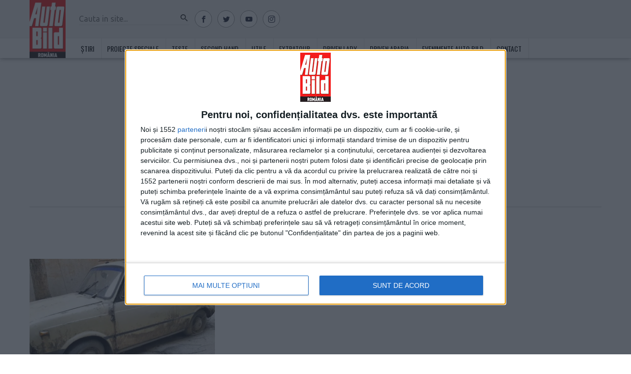

--- FILE ---
content_type: text/html; charset=UTF-8
request_url: https://www.auto-bild.ro/subiecte/abandonate
body_size: 42463
content:
<!DOCTYPE html>
<html lang="ro-RO"  >
<head>
    <meta http-equiv="Content-Type" content="text/html; charset=utf-8"/>
    <meta name="viewport" content="width=device-width, initial-scale=1.0"/>
    <meta name="HandheldFriendly" content="true"/>
    <meta name="MobileOptimized" content="320"/>
    <meta name="apple-mobile-web-app-capable" content="yes"/>
	<meta property="fb:pages" content="205508442882821" />
    <meta name="referrer" content="origin-when-crossorigin">

        <meta name="robots" content="index, follow, max-image-preview:large, max-snippet:-1, max-video-preview:-1" id="rro-robots" />
        <meta name='profitshareid' content='ee5b3d82173851e6c64613b974ccc727' />

    
    
    <link rel="profile" href="https://gmpg.org/xfn/11" />
    <link rel="pingback" href="https://www.auto-bild.ro/xmlrpc.php" />
    <link rel="shortcut icon" href="/favicon.ico" type="image/x-icon">
    <link rel="icon" href="/favicon.ico" type="image/x-icon">
    <link href="//fonts.googleapis.com/css?family=Oswald:400,700|Ubuntu&amp;subset=latin-ext&display=swap" rel="stylesheet">
    <meta name="google-site-verification" content="2AMFXThdSfqkp4SdwQA00K6oYEZsc-Ks3_j6LthjDBQ" />

    <!-- preload fonts-->
    <link rel="preload" as="font" type="font/woff2" crossorigin="anonymous" href="https://www.auto-bild.ro/wp-content/themes/strawberry-autobild/assets/fonts/icon.woff">

    <script type="b0a79b0da0460fb3f4f3cccb-text/javascript">
        var dataLayer = [];
        window.traffic_split = Math.floor(Math.random()*4);
        window.rro_debug_ads = false;
            </script>
    <!-- InMobi Choice. Consent Manager Tag v3.0 (for TCF 2.2) -->
    <script type="b0a79b0da0460fb3f4f3cccb-text/javascript" async=true>
        (function() {
            var host = 'auto-bild.ro';
            var element = document.createElement('script');
            var firstScript = document.getElementsByTagName('script')[0];
            var url = 'https://cmp.inmobi.com'
            .concat('/choice/', '2wA6F6GMTj7an', '/', host, '/choice.js?tag_version=V3');
            var uspTries = 0;
            var uspTriesLimit = 3;
            element.async = true;
            element.type = 'text/javascript';
            element.src = url;

            firstScript.parentNode.insertBefore(element, firstScript);

            function makeStub() {
                var TCF_LOCATOR_NAME = '__tcfapiLocator';
                var queue = [];
                var win = window;
                var cmpFrame;

                function addFrame() {
                    var doc = win.document;
                    var otherCMP = !!(win.frames[TCF_LOCATOR_NAME]);

                    if (!otherCMP) {
                        if (doc.body) {
                            var iframe = doc.createElement('iframe');

                            iframe.style.cssText = 'display:none';
                            iframe.name = TCF_LOCATOR_NAME;
                            doc.body.appendChild(iframe);
                        } else {
                            setTimeout(addFrame, 5);
                        }
                    }
                    return !otherCMP;
                }

                function tcfAPIHandler() {
                    var gdprApplies;
                    var args = arguments;

                    if (!args.length) {
                        return queue;
                    } else if (args[0] === 'setGdprApplies') {
                        if (
                            args.length > 3 &&
                            args[2] === 2 &&
                            typeof args[3] === 'boolean'
                        ) {
                            gdprApplies = args[3];
                            if (typeof args[2] === 'function') {
                                args[2]('set', true);
                            }
                        }
                    } else if (args[0] === 'ping') {
                        var retr = {
                            gdprApplies: gdprApplies,
                            cmpLoaded: false,
                            cmpStatus: 'stub'
                        };

                        if (typeof args[2] === 'function') {
                            args[2](retr);
                        }
                    } else {
                        if(args[0] === 'init' && typeof args[3] === 'object') {
                            args[3] = Object.assign(args[3], { tag_version: 'V3' });
                        }
                        queue.push(args);
                    }
                }

                function postMessageEventHandler(event) {
                    var msgIsString = typeof event.data === 'string';
                    var json = {};

                    try {
                        if (msgIsString) {
                            json = JSON.parse(event.data);
                        } else {
                            json = event.data;
                        }
                    } catch (ignore) {}

                    var payload = json.__tcfapiCall;

                    if (payload) {
                        window.__tcfapi(
                            payload.command,
                            payload.version,
                            function(retValue, success) {
                                var returnMsg = {
                                    __tcfapiReturn: {
                                        returnValue: retValue,
                                        success: success,
                                        callId: payload.callId
                                    }
                                };
                                if (msgIsString) {
                                    returnMsg = JSON.stringify(returnMsg);
                                }
                                if (event && event.source && event.source.postMessage) {
                                    event.source.postMessage(returnMsg, '*');
                                }
                            },
                            payload.parameter
                        );
                    }
                }

                while (win) {
                    try {
                        if (win.frames[TCF_LOCATOR_NAME]) {
                            cmpFrame = win;
                            break;
                        }
                    } catch (ignore) {}

                    if (win === window.top) {
                        break;
                    }
                    win = win.parent;
                }
                if (!cmpFrame) {
                    addFrame();
                    win.__tcfapi = tcfAPIHandler;
                    win.addEventListener('message', postMessageEventHandler, false);
                }
            };

            makeStub();

            var uspStubFunction = function() {
                var arg = arguments;
                if (typeof window.__uspapi !== uspStubFunction) {
                    setTimeout(function() {
                        if (typeof window.__uspapi !== 'undefined') {
                            window.__uspapi.apply(window.__uspapi, arg);
                        }
                    }, 500);
                }
            };

            var checkIfUspIsReady = function() {
                uspTries++;
                if (window.__uspapi === uspStubFunction && uspTries < uspTriesLimit) {
                    console.warn('USP is not accessible');
                } else {
                    clearInterval(uspInterval);
                }
            };

            if (typeof window.__uspapi === 'undefined') {
                window.__uspapi = uspStubFunction;
                var uspInterval = setInterval(checkIfUspIsReady, 6000);
            }
        })();
    </script>
    <!-- End InMobi Choice. Consent Manager Tag v3.0 (for TCF 2.2) -->
    <script src="https://www.auto-bild.ro/consent/config.js?v=2.2.1" type="b0a79b0da0460fb3f4f3cccb-text/javascript"></script>

    <script type="b0a79b0da0460fb3f4f3cccb-text/javascript">
        window.rro_debug_ads = false;

        function isMobileDevice() {
            var ua = navigator.userAgent.toLowerCase();

            if (ua == null)
                return false;

            var match = new RegExp('iphone|ipod|android|blackberry|opera mini|opera mobi|nokia|symbian|windows ce|ppc;|iemobile|smartphone|up.browser|up.link|sonyericsson|motorola|tablet browser|midp|portalmmm|htc |htc_|htc-|sqh|hp |hp-|spv|palm|xda |xda_|vodafone|configuration/cldc|mmp|pocket|kindle|alcatel|samsung|sgh-|tianyu|openwave|wap_browser|wap browser|phone|asus');
            if (match.exec(ua) != null)
                return true;

            if (ua.length >= 4) {
                var match2 = new RegExp('acs-|amoi|benq|doco|eric|huaw|lct_|lg(-|/|_| |\w)*|leno|mobi|mot-|moto|nec-|pana|phil|sage|sams|sec-|sch-|sgh-|shar|sie-|sony|wap_|zte-');
                if (match2.exec(ua.substring(0, 4)) != null)
                    return true;
            }

            return false;
        }
        function deferAsset($type, $assetSrc, $id) {
            var elem = document.createElement($type);
            if ($type === 'link') {
                elem.rel = 'stylesheet';
                elem.href = $assetSrc;
            } else if ($type === 'script') {
                elem.src = $assetSrc;
                elem.async = true; // default true
            } else {
                console.error('deferAsset() ::'+$type+':: element not suported');
                return false;
            }
            if ($id !== undefined) {
                elem.id = $id;
            }
            var parent = document.getElementsByTagName('script')[0]; // link might not exist at this time
            parent.parentNode.insertBefore(elem, parent);
        }

        function matchMediaMobile() {return window.matchMedia("(max-width: 767px)").matches} // hidden-xs
        function matchMediaTablet() {return window.matchMedia("(min-width: 768px) and (max-width: 991px)").matches} // hidden-sm
        function matchMediaLargeTablet() {return window.matchMedia("(min-width: 992px) and (max-width: 1199px)").matches} // hidden-md
        function matchMediaDesktop() {return window.matchMedia("(min-width: 1200px)").matches} // hidden-lg

        function rroGalleryVpMobile() {return window.matchMedia("(max-width: 767px)").matches}
        function rroGalleryVpTablet() {return window.matchMedia("(min-width: 768px) and (max-width: 1119px)").matches}
        function rroGalleryVpDesktop() {return window.matchMedia("(min-width: 1120px)").matches}
        function rroGalleryVpLoad(hmob, htab, hdesk) {
            return !(hmob && rroGalleryVpMobile() || htab && rroGalleryVpTablet() || hdesk && rroGalleryVpDesktop());
        }


        $mMob = matchMediaMobile();
        $mTab = matchMediaTablet();
        $mTabLg = matchMediaLargeTablet();
        $mDesk = matchMediaDesktop();

        function proceedToLoadWidgetTemplate(hidden_mobile, hidden_tablet, hidden_large_tablet, hidden_desk) {
            var proceed = true;
            if (hidden_mobile === true && matchMediaMobile()) {proceed = false;}
            if (hidden_tablet === true && matchMediaTablet()) {proceed = false;}
            if (hidden_large_tablet === true && matchMediaLargeTablet()) {proceed = false;}
            if (hidden_desk === true && matchMediaDesktop()) {proceed = false;}
            return proceed;
        }

        window.fallbackViStoriesCloseButton = function() {
            window.rro_callback_out_of_page = false;
        }

            </script>
    <script type="b0a79b0da0460fb3f4f3cccb-text/javascript">
        // enable lazyload for scripts - must be placed before lazysizes plugin
        window.lazySizesConfig = window.lazySizesConfig || {};
        window.lazySizesConfig.requireJs = function(modules, cb){ window.require(modules, cb);};
    </script>
    <script type="b0a79b0da0460fb3f4f3cccb-text/javascript">
        function rroLoad3rdPartyScripts() {
            if (typeof rroLoadGTMScript === 'function') {
                rroLoadGTMScript(window,document,'script','dataLayer','GTM-KX492M');
            }
            if (typeof rroLoadFacebook === 'function') {
                rroLoadFacebook(document, 'script', 'facebook-jssdk');
            }
            setTimeout(function() {
                if (typeof rroLoadAgoraScript === 'function') {
                    rroLoadAgoraScript();
                }
                if (typeof rroLoadTeadsScript === 'function') {
                    rroLoadTeadsScript();
                }
                if (typeof rroLoadOnetagScript === 'function') {
                    rroLoadOnetagScript();
                }
                if (typeof rroLoadXaxisScript === 'function') {
                    rroLoadXaxisScript();
                }

            }, 300);
        }
    </script>

    <!-- Push Subcategory in datalayer -->
        <!-- END Push Subcategory in datalayer -->
    <meta name="google-site-verification" content="2AMFXThdSfqkp4SdwQA00K6oYEZsc-Ks3_j6LthjDBQ" />
<link rel="manifest" href="/manifest.json">
<style>
	body .strawberry-ads.strawberry-ads__580x100_300x100_autobild_taboola_p1,
	body .strawberry-ads.strawberry-ads__580x100_300x100_autobild_taboola_p2 {
		min-height: 100px;
	}
	@media all and (max-width: 767px) {
		body .strawberry-ads.strawberry-ads.strawberry-ads__banner300x600,
		body .strawberry-ads.strawberry-ads.strawberry-ads__300x600p2 {
		    min-height: 0;
	    }
	}
	.secondary-nav .magazine{
		display: none;
	}
	
	.footer .newsletter{
		display: none;
	}
	
</style>
    	<style>img:is([sizes="auto" i], [sizes^="auto," i]) { contain-intrinsic-size: 3000px 1500px }</style>
	
	<!-- This site is optimized with the Yoast SEO plugin v24.8.1 - https://yoast.com/wordpress/plugins/seo/ -->
	<title>Abandonate - AUTO BILD</title>
	<link rel="canonical" href="https://www.auto-bild.ro/subiecte/abandonate" />
	<meta property="og:locale" content="ro_RO" />
	<meta property="og:type" content="article" />
	<meta property="og:title" content="Abandonate - AUTO BILD" />
	<meta property="og:url" content="https://www.auto-bild.ro/subiecte/abandonate" />
	<meta property="og:site_name" content="AUTO BILD" />
	<script type="application/ld+json" class="yoast-schema-graph">{"@context":"https://schema.org","@graph":[{"@type":"CollectionPage","@id":"https://www.auto-bild.ro/subiecte/abandonate","url":"https://www.auto-bild.ro/subiecte/abandonate","name":"Abandonate - AUTO BILD","isPartOf":{"@id":"https://www.auto-bild.ro/#website"},"primaryImageOfPage":{"@id":"https://www.auto-bild.ro/subiecte/abandonate#primaryimage"},"image":{"@id":"https://www.auto-bild.ro/subiecte/abandonate#primaryimage"},"thumbnailUrl":"https://www.auto-bild.ro/wp-content/uploads/2018/04/abandonata.jpg","breadcrumb":{"@id":"https://www.auto-bild.ro/subiecte/abandonate#breadcrumb"},"inLanguage":"ro-RO"},{"@type":"ImageObject","inLanguage":"ro-RO","@id":"https://www.auto-bild.ro/subiecte/abandonate#primaryimage","url":"https://www.auto-bild.ro/wp-content/uploads/2018/04/abandonata.jpg","contentUrl":"https://www.auto-bild.ro/wp-content/uploads/2018/04/abandonata.jpg","width":1382,"height":776,"caption":"Abandonata"},{"@type":"BreadcrumbList","@id":"https://www.auto-bild.ro/subiecte/abandonate#breadcrumb","itemListElement":[{"@type":"ListItem","position":1,"name":"Home","item":"https://www.auto-bild.ro/"},{"@type":"ListItem","position":2,"name":"Abandonate"}]},{"@type":"WebSite","@id":"https://www.auto-bild.ro/#website","url":"https://www.auto-bild.ro/","name":"AUTO BILD","description":"Cea mai vanduta revista auto din Romania","publisher":{"@id":"https://www.auto-bild.ro/#organization"},"potentialAction":[{"@type":"SearchAction","target":{"@type":"EntryPoint","urlTemplate":"https://www.auto-bild.ro/?s={search_term_string}"},"query-input":{"@type":"PropertyValueSpecification","valueRequired":true,"valueName":"search_term_string"}}],"inLanguage":"ro-RO"},{"@type":"Organization","@id":"https://www.auto-bild.ro/#organization","name":"AUTO BILD România","url":"https://www.auto-bild.ro/","logo":{"@type":"ImageObject","inLanguage":"ro-RO","@id":"https://www.auto-bild.ro/#/schema/logo/image/","url":"https://www.auto-bild.ro/wp-content/uploads/2019/07/logo-Auto-Bild-.png","contentUrl":"https://www.auto-bild.ro/wp-content/uploads/2019/07/logo-Auto-Bild-.png","width":112,"height":181,"caption":"AUTO BILD România"},"image":{"@id":"https://www.auto-bild.ro/#/schema/logo/image/"}}]}</script>
	<!-- / Yoast SEO plugin. -->


<link rel='dns-prefetch' href='//www.auto-bild.ro' />
<script type="b0a79b0da0460fb3f4f3cccb-text/javascript">
/* <![CDATA[ */
window._wpemojiSettings = {"baseUrl":"https:\/\/s.w.org\/images\/core\/emoji\/15.0.3\/72x72\/","ext":".png","svgUrl":"https:\/\/s.w.org\/images\/core\/emoji\/15.0.3\/svg\/","svgExt":".svg","source":{"concatemoji":"https:\/\/www.auto-bild.ro\/wp-includes\/js\/wp-emoji-release.min.js?ver=6.7.2"}};
/*! This file is auto-generated */
!function(i,n){var o,s,e;function c(e){try{var t={supportTests:e,timestamp:(new Date).valueOf()};sessionStorage.setItem(o,JSON.stringify(t))}catch(e){}}function p(e,t,n){e.clearRect(0,0,e.canvas.width,e.canvas.height),e.fillText(t,0,0);var t=new Uint32Array(e.getImageData(0,0,e.canvas.width,e.canvas.height).data),r=(e.clearRect(0,0,e.canvas.width,e.canvas.height),e.fillText(n,0,0),new Uint32Array(e.getImageData(0,0,e.canvas.width,e.canvas.height).data));return t.every(function(e,t){return e===r[t]})}function u(e,t,n){switch(t){case"flag":return n(e,"\ud83c\udff3\ufe0f\u200d\u26a7\ufe0f","\ud83c\udff3\ufe0f\u200b\u26a7\ufe0f")?!1:!n(e,"\ud83c\uddfa\ud83c\uddf3","\ud83c\uddfa\u200b\ud83c\uddf3")&&!n(e,"\ud83c\udff4\udb40\udc67\udb40\udc62\udb40\udc65\udb40\udc6e\udb40\udc67\udb40\udc7f","\ud83c\udff4\u200b\udb40\udc67\u200b\udb40\udc62\u200b\udb40\udc65\u200b\udb40\udc6e\u200b\udb40\udc67\u200b\udb40\udc7f");case"emoji":return!n(e,"\ud83d\udc26\u200d\u2b1b","\ud83d\udc26\u200b\u2b1b")}return!1}function f(e,t,n){var r="undefined"!=typeof WorkerGlobalScope&&self instanceof WorkerGlobalScope?new OffscreenCanvas(300,150):i.createElement("canvas"),a=r.getContext("2d",{willReadFrequently:!0}),o=(a.textBaseline="top",a.font="600 32px Arial",{});return e.forEach(function(e){o[e]=t(a,e,n)}),o}function t(e){var t=i.createElement("script");t.src=e,t.defer=!0,i.head.appendChild(t)}"undefined"!=typeof Promise&&(o="wpEmojiSettingsSupports",s=["flag","emoji"],n.supports={everything:!0,everythingExceptFlag:!0},e=new Promise(function(e){i.addEventListener("DOMContentLoaded",e,{once:!0})}),new Promise(function(t){var n=function(){try{var e=JSON.parse(sessionStorage.getItem(o));if("object"==typeof e&&"number"==typeof e.timestamp&&(new Date).valueOf()<e.timestamp+604800&&"object"==typeof e.supportTests)return e.supportTests}catch(e){}return null}();if(!n){if("undefined"!=typeof Worker&&"undefined"!=typeof OffscreenCanvas&&"undefined"!=typeof URL&&URL.createObjectURL&&"undefined"!=typeof Blob)try{var e="postMessage("+f.toString()+"("+[JSON.stringify(s),u.toString(),p.toString()].join(",")+"));",r=new Blob([e],{type:"text/javascript"}),a=new Worker(URL.createObjectURL(r),{name:"wpTestEmojiSupports"});return void(a.onmessage=function(e){c(n=e.data),a.terminate(),t(n)})}catch(e){}c(n=f(s,u,p))}t(n)}).then(function(e){for(var t in e)n.supports[t]=e[t],n.supports.everything=n.supports.everything&&n.supports[t],"flag"!==t&&(n.supports.everythingExceptFlag=n.supports.everythingExceptFlag&&n.supports[t]);n.supports.everythingExceptFlag=n.supports.everythingExceptFlag&&!n.supports.flag,n.DOMReady=!1,n.readyCallback=function(){n.DOMReady=!0}}).then(function(){return e}).then(function(){var e;n.supports.everything||(n.readyCallback(),(e=n.source||{}).concatemoji?t(e.concatemoji):e.wpemoji&&e.twemoji&&(t(e.twemoji),t(e.wpemoji)))}))}((window,document),window._wpemojiSettings);
/* ]]> */
</script>
<style id='wp-emoji-styles-inline-css' type='text/css'>

	img.wp-smiley, img.emoji {
		display: inline !important;
		border: none !important;
		box-shadow: none !important;
		height: 1em !important;
		width: 1em !important;
		margin: 0 0.07em !important;
		vertical-align: -0.1em !important;
		background: none !important;
		padding: 0 !important;
	}
</style>
<link rel='stylesheet' id='wp-block-library-css' href='https://www.auto-bild.ro/wp-includes/css/dist/block-library/style.min.css?ver=6.7.2' type='text/css' media='all' />
<style id='classic-theme-styles-inline-css' type='text/css'>
/*! This file is auto-generated */
.wp-block-button__link{color:#fff;background-color:#32373c;border-radius:9999px;box-shadow:none;text-decoration:none;padding:calc(.667em + 2px) calc(1.333em + 2px);font-size:1.125em}.wp-block-file__button{background:#32373c;color:#fff;text-decoration:none}
</style>
<style id='global-styles-inline-css' type='text/css'>
:root{--wp--preset--aspect-ratio--square: 1;--wp--preset--aspect-ratio--4-3: 4/3;--wp--preset--aspect-ratio--3-4: 3/4;--wp--preset--aspect-ratio--3-2: 3/2;--wp--preset--aspect-ratio--2-3: 2/3;--wp--preset--aspect-ratio--16-9: 16/9;--wp--preset--aspect-ratio--9-16: 9/16;--wp--preset--color--black: #000000;--wp--preset--color--cyan-bluish-gray: #abb8c3;--wp--preset--color--white: #ffffff;--wp--preset--color--pale-pink: #f78da7;--wp--preset--color--vivid-red: #cf2e2e;--wp--preset--color--luminous-vivid-orange: #ff6900;--wp--preset--color--luminous-vivid-amber: #fcb900;--wp--preset--color--light-green-cyan: #7bdcb5;--wp--preset--color--vivid-green-cyan: #00d084;--wp--preset--color--pale-cyan-blue: #8ed1fc;--wp--preset--color--vivid-cyan-blue: #0693e3;--wp--preset--color--vivid-purple: #9b51e0;--wp--preset--gradient--vivid-cyan-blue-to-vivid-purple: linear-gradient(135deg,rgba(6,147,227,1) 0%,rgb(155,81,224) 100%);--wp--preset--gradient--light-green-cyan-to-vivid-green-cyan: linear-gradient(135deg,rgb(122,220,180) 0%,rgb(0,208,130) 100%);--wp--preset--gradient--luminous-vivid-amber-to-luminous-vivid-orange: linear-gradient(135deg,rgba(252,185,0,1) 0%,rgba(255,105,0,1) 100%);--wp--preset--gradient--luminous-vivid-orange-to-vivid-red: linear-gradient(135deg,rgba(255,105,0,1) 0%,rgb(207,46,46) 100%);--wp--preset--gradient--very-light-gray-to-cyan-bluish-gray: linear-gradient(135deg,rgb(238,238,238) 0%,rgb(169,184,195) 100%);--wp--preset--gradient--cool-to-warm-spectrum: linear-gradient(135deg,rgb(74,234,220) 0%,rgb(151,120,209) 20%,rgb(207,42,186) 40%,rgb(238,44,130) 60%,rgb(251,105,98) 80%,rgb(254,248,76) 100%);--wp--preset--gradient--blush-light-purple: linear-gradient(135deg,rgb(255,206,236) 0%,rgb(152,150,240) 100%);--wp--preset--gradient--blush-bordeaux: linear-gradient(135deg,rgb(254,205,165) 0%,rgb(254,45,45) 50%,rgb(107,0,62) 100%);--wp--preset--gradient--luminous-dusk: linear-gradient(135deg,rgb(255,203,112) 0%,rgb(199,81,192) 50%,rgb(65,88,208) 100%);--wp--preset--gradient--pale-ocean: linear-gradient(135deg,rgb(255,245,203) 0%,rgb(182,227,212) 50%,rgb(51,167,181) 100%);--wp--preset--gradient--electric-grass: linear-gradient(135deg,rgb(202,248,128) 0%,rgb(113,206,126) 100%);--wp--preset--gradient--midnight: linear-gradient(135deg,rgb(2,3,129) 0%,rgb(40,116,252) 100%);--wp--preset--font-size--small: 13px;--wp--preset--font-size--medium: 20px;--wp--preset--font-size--large: 36px;--wp--preset--font-size--x-large: 42px;--wp--preset--spacing--20: 0.44rem;--wp--preset--spacing--30: 0.67rem;--wp--preset--spacing--40: 1rem;--wp--preset--spacing--50: 1.5rem;--wp--preset--spacing--60: 2.25rem;--wp--preset--spacing--70: 3.38rem;--wp--preset--spacing--80: 5.06rem;--wp--preset--shadow--natural: 6px 6px 9px rgba(0, 0, 0, 0.2);--wp--preset--shadow--deep: 12px 12px 50px rgba(0, 0, 0, 0.4);--wp--preset--shadow--sharp: 6px 6px 0px rgba(0, 0, 0, 0.2);--wp--preset--shadow--outlined: 6px 6px 0px -3px rgba(255, 255, 255, 1), 6px 6px rgba(0, 0, 0, 1);--wp--preset--shadow--crisp: 6px 6px 0px rgba(0, 0, 0, 1);}:where(.is-layout-flex){gap: 0.5em;}:where(.is-layout-grid){gap: 0.5em;}body .is-layout-flex{display: flex;}.is-layout-flex{flex-wrap: wrap;align-items: center;}.is-layout-flex > :is(*, div){margin: 0;}body .is-layout-grid{display: grid;}.is-layout-grid > :is(*, div){margin: 0;}:where(.wp-block-columns.is-layout-flex){gap: 2em;}:where(.wp-block-columns.is-layout-grid){gap: 2em;}:where(.wp-block-post-template.is-layout-flex){gap: 1.25em;}:where(.wp-block-post-template.is-layout-grid){gap: 1.25em;}.has-black-color{color: var(--wp--preset--color--black) !important;}.has-cyan-bluish-gray-color{color: var(--wp--preset--color--cyan-bluish-gray) !important;}.has-white-color{color: var(--wp--preset--color--white) !important;}.has-pale-pink-color{color: var(--wp--preset--color--pale-pink) !important;}.has-vivid-red-color{color: var(--wp--preset--color--vivid-red) !important;}.has-luminous-vivid-orange-color{color: var(--wp--preset--color--luminous-vivid-orange) !important;}.has-luminous-vivid-amber-color{color: var(--wp--preset--color--luminous-vivid-amber) !important;}.has-light-green-cyan-color{color: var(--wp--preset--color--light-green-cyan) !important;}.has-vivid-green-cyan-color{color: var(--wp--preset--color--vivid-green-cyan) !important;}.has-pale-cyan-blue-color{color: var(--wp--preset--color--pale-cyan-blue) !important;}.has-vivid-cyan-blue-color{color: var(--wp--preset--color--vivid-cyan-blue) !important;}.has-vivid-purple-color{color: var(--wp--preset--color--vivid-purple) !important;}.has-black-background-color{background-color: var(--wp--preset--color--black) !important;}.has-cyan-bluish-gray-background-color{background-color: var(--wp--preset--color--cyan-bluish-gray) !important;}.has-white-background-color{background-color: var(--wp--preset--color--white) !important;}.has-pale-pink-background-color{background-color: var(--wp--preset--color--pale-pink) !important;}.has-vivid-red-background-color{background-color: var(--wp--preset--color--vivid-red) !important;}.has-luminous-vivid-orange-background-color{background-color: var(--wp--preset--color--luminous-vivid-orange) !important;}.has-luminous-vivid-amber-background-color{background-color: var(--wp--preset--color--luminous-vivid-amber) !important;}.has-light-green-cyan-background-color{background-color: var(--wp--preset--color--light-green-cyan) !important;}.has-vivid-green-cyan-background-color{background-color: var(--wp--preset--color--vivid-green-cyan) !important;}.has-pale-cyan-blue-background-color{background-color: var(--wp--preset--color--pale-cyan-blue) !important;}.has-vivid-cyan-blue-background-color{background-color: var(--wp--preset--color--vivid-cyan-blue) !important;}.has-vivid-purple-background-color{background-color: var(--wp--preset--color--vivid-purple) !important;}.has-black-border-color{border-color: var(--wp--preset--color--black) !important;}.has-cyan-bluish-gray-border-color{border-color: var(--wp--preset--color--cyan-bluish-gray) !important;}.has-white-border-color{border-color: var(--wp--preset--color--white) !important;}.has-pale-pink-border-color{border-color: var(--wp--preset--color--pale-pink) !important;}.has-vivid-red-border-color{border-color: var(--wp--preset--color--vivid-red) !important;}.has-luminous-vivid-orange-border-color{border-color: var(--wp--preset--color--luminous-vivid-orange) !important;}.has-luminous-vivid-amber-border-color{border-color: var(--wp--preset--color--luminous-vivid-amber) !important;}.has-light-green-cyan-border-color{border-color: var(--wp--preset--color--light-green-cyan) !important;}.has-vivid-green-cyan-border-color{border-color: var(--wp--preset--color--vivid-green-cyan) !important;}.has-pale-cyan-blue-border-color{border-color: var(--wp--preset--color--pale-cyan-blue) !important;}.has-vivid-cyan-blue-border-color{border-color: var(--wp--preset--color--vivid-cyan-blue) !important;}.has-vivid-purple-border-color{border-color: var(--wp--preset--color--vivid-purple) !important;}.has-vivid-cyan-blue-to-vivid-purple-gradient-background{background: var(--wp--preset--gradient--vivid-cyan-blue-to-vivid-purple) !important;}.has-light-green-cyan-to-vivid-green-cyan-gradient-background{background: var(--wp--preset--gradient--light-green-cyan-to-vivid-green-cyan) !important;}.has-luminous-vivid-amber-to-luminous-vivid-orange-gradient-background{background: var(--wp--preset--gradient--luminous-vivid-amber-to-luminous-vivid-orange) !important;}.has-luminous-vivid-orange-to-vivid-red-gradient-background{background: var(--wp--preset--gradient--luminous-vivid-orange-to-vivid-red) !important;}.has-very-light-gray-to-cyan-bluish-gray-gradient-background{background: var(--wp--preset--gradient--very-light-gray-to-cyan-bluish-gray) !important;}.has-cool-to-warm-spectrum-gradient-background{background: var(--wp--preset--gradient--cool-to-warm-spectrum) !important;}.has-blush-light-purple-gradient-background{background: var(--wp--preset--gradient--blush-light-purple) !important;}.has-blush-bordeaux-gradient-background{background: var(--wp--preset--gradient--blush-bordeaux) !important;}.has-luminous-dusk-gradient-background{background: var(--wp--preset--gradient--luminous-dusk) !important;}.has-pale-ocean-gradient-background{background: var(--wp--preset--gradient--pale-ocean) !important;}.has-electric-grass-gradient-background{background: var(--wp--preset--gradient--electric-grass) !important;}.has-midnight-gradient-background{background: var(--wp--preset--gradient--midnight) !important;}.has-small-font-size{font-size: var(--wp--preset--font-size--small) !important;}.has-medium-font-size{font-size: var(--wp--preset--font-size--medium) !important;}.has-large-font-size{font-size: var(--wp--preset--font-size--large) !important;}.has-x-large-font-size{font-size: var(--wp--preset--font-size--x-large) !important;}
:where(.wp-block-post-template.is-layout-flex){gap: 1.25em;}:where(.wp-block-post-template.is-layout-grid){gap: 1.25em;}
:where(.wp-block-columns.is-layout-flex){gap: 2em;}:where(.wp-block-columns.is-layout-grid){gap: 2em;}
:root :where(.wp-block-pullquote){font-size: 1.5em;line-height: 1.6;}
</style>
<link rel='stylesheet' id='fvp-frontend-css' href='https://www.auto-bild.ro/wp-content/plugins/featured-video-plus/styles/frontend.css?ver=2.3.3' type='text/css' media='all' />
<link rel='stylesheet' id='wc-responsive-video-scripts-css' href='https://www.auto-bild.ro/wp-content/plugins/wc-responsive-video/includes/css/style.css?ver=1.12' type='text/css' media='all' />
<link rel='stylesheet' id='wp-polls-css' href='https://www.auto-bild.ro/wp-content/plugins/wp-polls/polls-css.css?ver=2.77.3' type='text/css' media='all' />
<style id='wp-polls-inline-css' type='text/css'>
.wp-polls .pollbar {
	margin: 1px;
	font-size: 6px;
	line-height: 8px;
	height: 8px;
	background-image: url('https://www.auto-bild.ro/wp-content/plugins/wp-polls/images/default/pollbg.gif');
	border: 1px solid #c8c8c8;
}

</style>
<script type="b0a79b0da0460fb3f4f3cccb-text/javascript" src="https://www.auto-bild.ro/wp-content/themes/strawberry-autobild/assets/js/jquery.js?ver=1.12.0" id="jquery-js"></script>
<script type="b0a79b0da0460fb3f4f3cccb-text/javascript" id="fvp-frontend-js-extra">
/* <![CDATA[ */
var fvpdata = {"ajaxurl":"https:\/\/www.auto-bild.ro\/wp-admin\/admin-ajax.php","nonce":"90e02fa01c","fitvids":"","dynamic":"","overlay":"","opacity":"0.75","color":"b","width":"1200"};
/* ]]> */
</script>
<script type="b0a79b0da0460fb3f4f3cccb-text/javascript" src="https://www.auto-bild.ro/wp-content/plugins/featured-video-plus/js/frontend.min.js?ver=2.3.3" id="fvp-frontend-js"></script>
<link rel="https://api.w.org/" href="https://www.auto-bild.ro/wp-json/" /><link rel="EditURI" type="application/rsd+xml" title="RSD" href="https://www.auto-bild.ro/xmlrpc.php?rsd" />
<meta name="generator" content="WordPress 6.7.2" />
        <!-- cXenseParse Archive -->
        <meta name="cXenseParse:pageclass" content="frontpage" />
        <meta name="cXenseParse:url" content="https://www.auto-bild.ro/subiecte/abandonate" />
        <script type="application/ld+json">
        {
            "@context": "http://schema.org",
            "@type": "Organization",
            "url": "https://www.auto-bild.ro",
            "logo": "https://www.auto-bild.ro/wp-content/themes/strawberry-autobild/images/logo-autobild.png",
            "sameAs": [
            "https://www.facebook.com/AutoBildRo/"
        ],
            "contactPoint": [
                {
                    "@type": "ContactPoint",
                    "telephone": "+4021 20 30 800",
                    "contactType": "Customer support:"
                }
            ]
        }
    </script>
<script type="application/ld+json">{"@context":"https://schema.org", "@type":"ItemList", "itemListElement":[{"@type":"ListItem", "position":1, "url":"https://www.auto-bild.ro/stiri/bucurestiul-orasul-masinilor-abandonate-care-sunt-cele-mai-interesante-modele-care-zac-pe-strazi-video-140670"}]}</script>        <script type="application/ld+json">
        {
             "@context": "http://schema.org",
             "@type": "BreadcrumbList",
             "itemListElement":
             [

                                {
                       "@type": "ListItem",
                       "position": 1,
                       "item":
                       {
                            "@id": "https://www.auto-bild.ro/subiecte/abandonate",
                            "name": "Abandonate"                       }
                    }
                
            ]
        }
        </script>
    
    
    <style>
        ﻿/*!
 * Bootstrap v3.3.2 (http://getbootstrap.com)
 * Copyright 2011-2015 Twitter, Inc.
 * Licensed under MIT (https://github.com/twbs/bootstrap/blob/master/LICENSE)
 *//*!
 * Generated using the Bootstrap Customizer (http://getbootstrap.com/customize/?id=4310c8ef2894b18d2578)
 * Config saved to config.json and https://gist.github.com/4310c8ef2894b18d2578
 *//*! normalize.css v3.0.2 | MIT License | git.io/normalize */html{font-family:sans-serif;-ms-text-size-adjust:100%;-webkit-text-size-adjust:100%}body{margin:0}article,aside,details,figcaption,figure,footer,header,hgroup,main,menu,nav,section,summary{display:block}audio,canvas,progress,video{display:inline-block;vertical-align:baseline}audio:not([controls]){display:none;height:0}[hidden],template{display:none}a{background-color:transparent}a:active,a:hover{outline:0}abbr[title]{border-bottom:1px dotted}b,strong{font-weight:bold}dfn{font-style:italic}h1{font-size:2em;margin:0.67em 0}mark{background:#ff0;color:#000}small{font-size:80%}sub,sup{font-size:75%;line-height:0;position:relative;vertical-align:baseline}sup{top:-0.5em}sub{bottom:-0.25em}img{border:0}svg:not(:root){overflow:hidden}figure{margin:1em 40px}hr{-moz-box-sizing:content-box;-webkit-box-sizing:content-box;box-sizing:content-box;height:0}pre{overflow:auto}code,kbd,pre,samp{font-family:monospace, monospace;font-size:1em}button,input,optgroup,select,textarea{color:inherit;font:inherit;margin:0}button{overflow:visible}button,select{text-transform:none}button,html input[type="button"],input[type="reset"],input[type="submit"]{-webkit-appearance:button;cursor:pointer}button[disabled],html input[disabled]{cursor:default}button::-moz-focus-inner,input::-moz-focus-inner{border:0;padding:0}input{line-height:normal}input[type="checkbox"],input[type="radio"]{-webkit-box-sizing:border-box;-moz-box-sizing:border-box;box-sizing:border-box;padding:0}input[type="number"]::-webkit-inner-spin-button,input[type="number"]::-webkit-outer-spin-button{height:auto}input[type="search"]{-webkit-appearance:textfield;-moz-box-sizing:content-box;-webkit-box-sizing:content-box;box-sizing:content-box}input[type="search"]::-webkit-search-cancel-button,input[type="search"]::-webkit-search-decoration{-webkit-appearance:none}fieldset{border:1px solid #c0c0c0;margin:0 2px;padding:0.35em 0.625em 0.75em}legend{border:0;padding:0}textarea{overflow:auto}optgroup{font-weight:bold}table{border-collapse:collapse;border-spacing:0}td,th{padding:0}/*! Source: https://github.com/h5bp/html5-boilerplate/blob/master/src/css/main.css */@media print{*,*:before,*:after{background:transparent !important;color:#000 !important;-webkit-box-shadow:none !important;box-shadow:none !important;text-shadow:none !important}a,a:visited{text-decoration:underline}a[href]:after{content:" (" attr(href) ")"}abbr[title]:after{content:" (" attr(title) ")"}a[href^="#"]:after,a[href^="javascript:"]:after{content:""}pre,blockquote{border:1px solid #999;page-break-inside:avoid}thead{display:table-header-group}tr,img{page-break-inside:avoid}img{max-width:100% !important}p,h2,h3{orphans:3;widows:3}h2,h3{page-break-after:avoid}select{background:#fff !important}.navbar{display:none}.btn>.caret,.dropup>.btn>.caret{border-top-color:#000 !important}.label{border:1px solid #000}.table{border-collapse:collapse !important}.table td,.table th{background-color:#fff !important}.table-bordered th,.table-bordered td{border:1px solid #ddd !important}}.glyphicon{position:relative;top:1px;display:inline-block;font-style:normal;font-weight:normal;line-height:1;-webkit-font-smoothing:antialiased;-moz-osx-font-smoothing:grayscale}.glyphicon-asterisk:before{content:"*"}.glyphicon-plus:before{content:"+"}.glyphicon-euro:before,.glyphicon-eur:before{content:"€"}.glyphicon-minus:before{content:"−"}.glyphicon-cloud:before{content:"☁"}.glyphicon-envelope:before{content:"✉"}.glyphicon-pencil:before{content:"✏"}.glyphicon-glass:before{content:""}.glyphicon-music:before{content:""}.glyphicon-search:before{content:""}.glyphicon-heart:before{content:""}.glyphicon-star:before{content:""}.glyphicon-star-empty:before{content:""}.glyphicon-user:before{content:""}.glyphicon-film:before{content:""}.glyphicon-th-large:before{content:""}.glyphicon-th:before{content:""}.glyphicon-th-list:before{content:""}.glyphicon-ok:before{content:""}.glyphicon-remove:before{content:""}.glyphicon-zoom-in:before{content:""}.glyphicon-zoom-out:before{content:""}.glyphicon-off:before{content:""}.glyphicon-signal:before{content:""}.glyphicon-cog:before{content:""}.glyphicon-trash:before{content:""}.glyphicon-home:before{content:""}.glyphicon-file:before{content:""}.glyphicon-time:before{content:""}.glyphicon-road:before{content:""}.glyphicon-download-alt:before{content:""}.glyphicon-download:before{content:""}.glyphicon-upload:before{content:""}.glyphicon-inbox:before{content:""}.glyphicon-play-circle:before{content:""}.glyphicon-repeat:before{content:""}.glyphicon-refresh:before{content:""}.glyphicon-list-alt:before{content:""}.glyphicon-lock:before{content:""}.glyphicon-flag:before{content:""}.glyphicon-headphones:before{content:""}.glyphicon-volume-off:before{content:""}.glyphicon-volume-down:before{content:""}.glyphicon-volume-up:before{content:""}.glyphicon-qrcode:before{content:""}.glyphicon-barcode:before{content:""}.glyphicon-tag:before{content:""}.glyphicon-tags:before{content:""}.glyphicon-book:before{content:""}.glyphicon-bookmark:before{content:""}.glyphicon-print:before{content:""}.glyphicon-camera:before{content:""}.glyphicon-font:before{content:""}.glyphicon-bold:before{content:""}.glyphicon-italic:before{content:""}.glyphicon-text-height:before{content:""}.glyphicon-text-width:before{content:""}.glyphicon-align-left:before{content:""}.glyphicon-align-center:before{content:""}.glyphicon-align-right:before{content:""}.glyphicon-align-justify:before{content:""}.glyphicon-list:before{content:""}.glyphicon-indent-left:before{content:""}.glyphicon-indent-right:before{content:""}.glyphicon-facetime-video:before{content:""}.glyphicon-picture:before{content:""}.glyphicon-map-marker:before{content:""}.glyphicon-adjust:before{content:""}.glyphicon-tint:before{content:""}.glyphicon-edit:before{content:""}.glyphicon-share:before{content:""}.glyphicon-check:before{content:""}.glyphicon-move:before{content:""}.glyphicon-step-backward:before{content:""}.glyphicon-fast-backward:before{content:""}.glyphicon-backward:before{content:""}.glyphicon-play:before{content:""}.glyphicon-pause:before{content:""}.glyphicon-stop:before{content:""}.glyphicon-forward:before{content:""}.glyphicon-fast-forward:before{content:""}.glyphicon-step-forward:before{content:""}.glyphicon-eject:before{content:""}.glyphicon-chevron-left:before{content:""}.glyphicon-chevron-right:before{content:""}.glyphicon-plus-sign:before{content:""}.glyphicon-minus-sign:before{content:""}.glyphicon-remove-sign:before{content:""}.glyphicon-ok-sign:before{content:""}.glyphicon-question-sign:before{content:""}.glyphicon-info-sign:before{content:""}.glyphicon-screenshot:before{content:""}.glyphicon-remove-circle:before{content:""}.glyphicon-ok-circle:before{content:""}.glyphicon-ban-circle:before{content:""}.glyphicon-arrow-left:before{content:""}.glyphicon-arrow-right:before{content:""}.glyphicon-arrow-up:before{content:""}.glyphicon-arrow-down:before{content:""}.glyphicon-share-alt:before{content:""}.glyphicon-resize-full:before{content:""}.glyphicon-resize-small:before{content:""}.glyphicon-exclamation-sign:before{content:""}.glyphicon-gift:before{content:""}.glyphicon-leaf:before{content:""}.glyphicon-fire:before{content:""}.glyphicon-eye-open:before{content:""}.glyphicon-eye-close:before{content:""}.glyphicon-warning-sign:before{content:""}.glyphicon-plane:before{content:""}.glyphicon-calendar:before{content:""}.glyphicon-random:before{content:""}.glyphicon-comment:before{content:""}.glyphicon-magnet:before{content:""}.glyphicon-chevron-up:before{content:""}.glyphicon-chevron-down:before{content:""}.glyphicon-retweet:before{content:""}.glyphicon-shopping-cart:before{content:""}.glyphicon-folder-close:before{content:""}.glyphicon-folder-open:before{content:""}.glyphicon-resize-vertical:before{content:""}.glyphicon-resize-horizontal:before{content:""}.glyphicon-hdd:before{content:""}.glyphicon-bullhorn:before{content:""}.glyphicon-bell:before{content:""}.glyphicon-certificate:before{content:""}.glyphicon-thumbs-up:before{content:""}.glyphicon-thumbs-down:before{content:""}.glyphicon-hand-right:before{content:""}.glyphicon-hand-left:before{content:""}.glyphicon-hand-up:before{content:""}.glyphicon-hand-down:before{content:""}.glyphicon-circle-arrow-right:before{content:""}.glyphicon-circle-arrow-left:before{content:""}.glyphicon-circle-arrow-up:before{content:""}.glyphicon-circle-arrow-down:before{content:""}.glyphicon-globe:before{content:""}.glyphicon-wrench:before{content:""}.glyphicon-tasks:before{content:""}.glyphicon-filter:before{content:""}.glyphicon-briefcase:before{content:""}.glyphicon-fullscreen:before{content:""}.glyphicon-dashboard:before{content:""}.glyphicon-paperclip:before{content:""}.glyphicon-heart-empty:before{content:""}.glyphicon-link:before{content:""}.glyphicon-phone:before{content:""}.glyphicon-pushpin:before{content:""}.glyphicon-usd:before{content:""}.glyphicon-gbp:before{content:""}.glyphicon-sort:before{content:""}.glyphicon-sort-by-alphabet:before{content:""}.glyphicon-sort-by-alphabet-alt:before{content:""}.glyphicon-sort-by-order:before{content:""}.glyphicon-sort-by-order-alt:before{content:""}.glyphicon-sort-by-attributes:before{content:""}.glyphicon-sort-by-attributes-alt:before{content:""}.glyphicon-unchecked:before{content:""}.glyphicon-expand:before{content:""}.glyphicon-collapse-down:before{content:""}.glyphicon-collapse-up:before{content:""}.glyphicon-log-in:before{content:""}.glyphicon-flash:before{content:""}.glyphicon-log-out:before{content:""}.glyphicon-new-window:before{content:""}.glyphicon-record:before{content:""}.glyphicon-save:before{content:""}.glyphicon-open:before{content:""}.glyphicon-saved:before{content:""}.glyphicon-import:before{content:""}.glyphicon-export:before{content:""}.glyphicon-send:before{content:""}.glyphicon-floppy-disk:before{content:""}.glyphicon-floppy-saved:before{content:""}.glyphicon-floppy-remove:before{content:""}.glyphicon-floppy-save:before{content:""}.glyphicon-floppy-open:before{content:""}.glyphicon-credit-card:before{content:""}.glyphicon-transfer:before{content:""}.glyphicon-cutlery:before{content:""}.glyphicon-header:before{content:""}.glyphicon-compressed:before{content:""}.glyphicon-earphone:before{content:""}.glyphicon-phone-alt:before{content:""}.glyphicon-tower:before{content:""}.glyphicon-stats:before{content:""}.glyphicon-sd-video:before{content:""}.glyphicon-hd-video:before{content:""}.glyphicon-subtitles:before{content:""}.glyphicon-sound-stereo:before{content:""}.glyphicon-sound-dolby:before{content:""}.glyphicon-sound-5-1:before{content:""}.glyphicon-sound-6-1:before{content:""}.glyphicon-sound-7-1:before{content:""}.glyphicon-copyright-mark:before{content:""}.glyphicon-registration-mark:before{content:""}.glyphicon-cloud-download:before{content:""}.glyphicon-cloud-upload:before{content:""}.glyphicon-tree-conifer:before{content:""}.glyphicon-tree-deciduous:before{content:""}.glyphicon-cd:before{content:""}.glyphicon-save-file:before{content:""}.glyphicon-open-file:before{content:""}.glyphicon-level-up:before{content:""}.glyphicon-copy:before{content:""}.glyphicon-paste:before{content:""}.glyphicon-alert:before{content:""}.glyphicon-equalizer:before{content:""}.glyphicon-king:before{content:""}.glyphicon-queen:before{content:""}.glyphicon-pawn:before{content:""}.glyphicon-bishop:before{content:""}.glyphicon-knight:before{content:""}.glyphicon-baby-formula:before{content:""}.glyphicon-tent:before{content:"⛺"}.glyphicon-blackboard:before{content:""}.glyphicon-bed:before{content:""}.glyphicon-apple:before{content:""}.glyphicon-erase:before{content:""}.glyphicon-hourglass:before{content:"⌛"}.glyphicon-lamp:before{content:""}.glyphicon-duplicate:before{content:""}.glyphicon-piggy-bank:before{content:""}.glyphicon-scissors:before{content:""}.glyphicon-bitcoin:before{content:""}.glyphicon-yen:before{content:"¥"}.glyphicon-ruble:before{content:"₽"}.glyphicon-scale:before{content:""}.glyphicon-ice-lolly:before{content:""}.glyphicon-ice-lolly-tasted:before{content:""}.glyphicon-education:before{content:""}.glyphicon-option-horizontal:before{content:""}.glyphicon-option-vertical:before{content:""}.glyphicon-menu-hamburger:before{content:""}.glyphicon-modal-window:before{content:""}.glyphicon-oil:before{content:""}.glyphicon-grain:before{content:""}.glyphicon-sunglasses:before{content:""}.glyphicon-text-size:before{content:""}.glyphicon-text-color:before{content:""}.glyphicon-text-background:before{content:""}.glyphicon-object-align-top:before{content:""}.glyphicon-object-align-bottom:before{content:""}.glyphicon-object-align-horizontal:before{content:""}.glyphicon-object-align-left:before{content:""}.glyphicon-object-align-vertical:before{content:""}.glyphicon-object-align-right:before{content:""}.glyphicon-triangle-right:before{content:""}.glyphicon-triangle-left:before{content:""}.glyphicon-triangle-bottom:before{content:""}.glyphicon-triangle-top:before{content:""}.glyphicon-console:before{content:""}.glyphicon-superscript:before{content:""}.glyphicon-subscript:before{content:""}.glyphicon-menu-left:before{content:""}.glyphicon-menu-right:before{content:""}.glyphicon-menu-down:before{content:""}.glyphicon-menu-up:before{content:""}*{-webkit-box-sizing:border-box;-moz-box-sizing:border-box;box-sizing:border-box}*:before,*:after{-webkit-box-sizing:border-box;-moz-box-sizing:border-box;box-sizing:border-box}html{font-size:10px;-webkit-tap-highlight-color:transparent}body{font-family:"Helvetica Neue", Helvetica, Arial, sans-serif;font-size:14px;line-height:1.42857143;color:#333;background-color:#fff}input,button,select,textarea{font-family:inherit;font-size:inherit;line-height:inherit}a{color:#337ab7;text-decoration:none}a:hover,a:focus{color:#23527c;text-decoration:underline}a:focus{outline:thin dotted;outline:5px auto -webkit-focus-ring-color;outline-offset:-2px}figure{margin:0}img{vertical-align:middle}.img-responsive,.thumbnail>img,.thumbnail a>img,.carousel-inner>.item>img,.carousel-inner>.item>a>img{display:block;max-width:100%;height:auto}.img-rounded{border-radius:6px}.img-thumbnail{padding:4px;line-height:1.42857143;background-color:#fff;border:1px solid #ddd;border-radius:4px;-webkit-transition:all .2s ease-in-out;-o-transition:all .2s ease-in-out;transition:all .2s ease-in-out;display:inline-block;max-width:100%;height:auto}.img-circle{border-radius:50%}hr{margin-top:20px;margin-bottom:20px;border:0;border-top:1px solid #eee}.sr-only{position:absolute;width:1px;height:1px;margin:-1px;padding:0;overflow:hidden;clip:rect(0, 0, 0, 0);border:0}.sr-only-focusable:active,.sr-only-focusable:focus{position:static;width:auto;height:auto;margin:0;overflow:visible;clip:auto}h1,h2,h3,h4,h5,h6,.h1,.h2,.h3,.h4,.h5,.h6{font-family:inherit;font-weight:500;line-height:1.1;color:inherit}h1 small,h2 small,h3 small,h4 small,h5 small,h6 small,.h1 small,.h2 small,.h3 small,.h4 small,.h5 small,.h6 small,h1 .small,h2 .small,h3 .small,h4 .small,h5 .small,h6 .small,.h1 .small,.h2 .small,.h3 .small,.h4 .small,.h5 .small,.h6 .small{font-weight:normal;line-height:1;color:#777}h1,.h1,h2,.h2,h3,.h3{margin-top:20px;margin-bottom:10px}h1 small,.h1 small,h2 small,.h2 small,h3 small,.h3 small,h1 .small,.h1 .small,h2 .small,.h2 .small,h3 .small,.h3 .small{font-size:65%}h4,.h4,h5,.h5,h6,.h6{margin-top:10px;margin-bottom:10px}h4 small,.h4 small,h5 small,.h5 small,h6 small,.h6 small,h4 .small,.h4 .small,h5 .small,.h5 .small,h6 .small,.h6 .small{font-size:75%}h1,.h1{font-size:36px}h2,.h2{font-size:30px}h3,.h3{font-size:24px}h4,.h4{font-size:18px}h5,.h5{font-size:14px}h6,.h6{font-size:12px}p{margin:0 0 10px}.lead{margin-bottom:20px;font-size:16px;font-weight:300;line-height:1.4}@media (min-width: 768px){.lead{font-size:21px}}small,.small{font-size:85%}mark,.mark{background-color:#fcf8e3;padding:0.2em}.text-left{text-align:left}.text-right{text-align:right}.text-center{text-align:center}.text-justify{text-align:justify}.text-nowrap{white-space:nowrap}.text-lowercase{text-transform:lowercase}.text-uppercase{text-transform:uppercase}.text-capitalize{text-transform:capitalize}.text-muted{color:#777}.text-primary{color:#337ab7}a.text-primary:hover{color:#286090}.text-success{color:#3c763d}a.text-success:hover{color:#2b542c}.text-info{color:#31708f}a.text-info:hover{color:#245269}.text-warning{color:#8a6d3b}a.text-warning:hover{color:#66512c}.text-danger{color:#a94442}a.text-danger:hover{color:#843534}.bg-primary{color:#fff;background-color:#337ab7}a.bg-primary:hover{background-color:#286090}.bg-success{background-color:#dff0d8}a.bg-success:hover{background-color:#c1e2b3}.bg-info{background-color:#d9edf7}a.bg-info:hover{background-color:#afd9ee}.bg-warning{background-color:#fcf8e3}a.bg-warning:hover{background-color:#f7ecb5}.bg-danger{background-color:#f2dede}a.bg-danger:hover{background-color:#e4b9b9}.page-header{padding-bottom:9px;margin:40px 0 20px;border-bottom:1px solid #eee}ul,ol{margin-top:0;margin-bottom:10px}ul ul,ol ul,ul ol,ol ol{margin-bottom:0}.list-unstyled{padding-left:0;list-style:none}.list-inline{padding-left:0;list-style:none;margin-left:-5px}.list-inline>li{display:inline-block;padding-left:5px;padding-right:5px}dl{margin-top:0;margin-bottom:20px}dt,dd{line-height:1.42857143}dt{font-weight:bold}dd{margin-left:0}@media (min-width: 768px){.dl-horizontal dt{float:left;width:160px;clear:left;text-align:right;overflow:hidden;text-overflow:ellipsis;white-space:nowrap}.dl-horizontal dd{margin-left:180px}}abbr[title],abbr[data-original-title]{cursor:help;border-bottom:1px dotted #777}.initialism{font-size:90%;text-transform:uppercase}blockquote{padding:10px 20px;margin:0 0 20px;font-size:17.5px;border-left:5px solid #eee}blockquote p:last-child,blockquote ul:last-child,blockquote ol:last-child{margin-bottom:0}blockquote footer,blockquote small,blockquote .small{display:block;font-size:80%;line-height:1.42857143;color:#777}blockquote footer:before,blockquote small:before,blockquote .small:before{content:"— "}.blockquote-reverse,blockquote.pull-right{padding-right:15px;padding-left:0;border-right:5px solid #eee;border-left:0;text-align:right}.blockquote-reverse footer:before,blockquote.pull-right footer:before,.blockquote-reverse small:before,blockquote.pull-right small:before,.blockquote-reverse .small:before,blockquote.pull-right .small:before{content:""}.blockquote-reverse footer:after,blockquote.pull-right footer:after,.blockquote-reverse small:after,blockquote.pull-right small:after,.blockquote-reverse .small:after,blockquote.pull-right .small:after{content:" —"}address{margin-bottom:20px;font-style:normal;line-height:1.42857143}code,kbd,pre,samp{font-family:Menlo,Monaco,Consolas,"Courier New",monospace}code{padding:2px 4px;font-size:90%;color:#c7254e;background-color:#f9f2f4;border-radius:4px}kbd{padding:2px 4px;font-size:90%;color:#fff;background-color:#333;border-radius:3px;-webkit-box-shadow:inset 0 -1px 0 rgba(0,0,0,0.25);box-shadow:inset 0 -1px 0 rgba(0,0,0,0.25)}kbd kbd{padding:0;font-size:100%;font-weight:bold;-webkit-box-shadow:none;box-shadow:none}pre{display:block;padding:9.5px;margin:0 0 10px;font-size:13px;line-height:1.42857143;word-break:break-all;word-wrap:break-word;color:#333;background-color:#f5f5f5;border:1px solid #ccc;border-radius:4px}pre code{padding:0;font-size:inherit;color:inherit;white-space:pre-wrap;background-color:transparent;border-radius:0}.pre-scrollable{max-height:340px;overflow-y:scroll}.container{margin-right:auto;margin-left:auto;padding-left:8px;padding-right:8px}@media (min-width: 768px){.container{width:736px}}@media (min-width: 992px){.container{width:956px}}@media (min-width: 1200px){.container{width:1156px}}.container-fluid{margin-right:auto;margin-left:auto;padding-left:8px;padding-right:8px}.row{margin-left:-8px;margin-right:-8px}.col-xs-1,.col-sm-1,.col-md-1,.col-lg-1,.col-xs-2,.col-sm-2,.col-md-2,.col-lg-2,.col-xs-3,.col-sm-3,.col-md-3,.col-lg-3,.col-xs-4,.col-sm-4,.col-md-4,.col-lg-4,.col-xs-5,.col-sm-5,.col-md-5,.col-lg-5,.col-xs-6,.col-sm-6,.col-md-6,.col-lg-6,.col-xs-7,.col-sm-7,.col-md-7,.col-lg-7,.col-xs-8,.col-sm-8,.col-md-8,.col-lg-8,.col-xs-9,.col-sm-9,.col-md-9,.col-lg-9,.col-xs-10,.col-sm-10,.col-md-10,.col-lg-10,.col-xs-11,.col-sm-11,.col-md-11,.col-lg-11,.col-xs-12,.col-sm-12,.col-md-12,.col-lg-12{position:relative;min-height:1px;padding-left:8px;padding-right:8px}.col-xs-1,.col-xs-2,.col-xs-3,.col-xs-4,.col-xs-5,.col-xs-6,.col-xs-7,.col-xs-8,.col-xs-9,.col-xs-10,.col-xs-11,.col-xs-12{float:left}.col-xs-12{width:100%}.col-xs-11{width:91.66666667%}.col-xs-10{width:83.33333333%}.col-xs-9{width:75%}.col-xs-8{width:66.66666667%}.col-xs-7{width:58.33333333%}.col-xs-6{width:50%}.col-xs-5{width:41.66666667%}.col-xs-4{width:33.33333333%}.col-xs-3{width:25%}.col-xs-2{width:16.66666667%}.col-xs-1{width:8.33333333%}.col-xs-pull-12{right:100%}.col-xs-pull-11{right:91.66666667%}.col-xs-pull-10{right:83.33333333%}.col-xs-pull-9{right:75%}.col-xs-pull-8{right:66.66666667%}.col-xs-pull-7{right:58.33333333%}.col-xs-pull-6{right:50%}.col-xs-pull-5{right:41.66666667%}.col-xs-pull-4{right:33.33333333%}.col-xs-pull-3{right:25%}.col-xs-pull-2{right:16.66666667%}.col-xs-pull-1{right:8.33333333%}.col-xs-pull-0{right:auto}.col-xs-push-12{left:100%}.col-xs-push-11{left:91.66666667%}.col-xs-push-10{left:83.33333333%}.col-xs-push-9{left:75%}.col-xs-push-8{left:66.66666667%}.col-xs-push-7{left:58.33333333%}.col-xs-push-6{left:50%}.col-xs-push-5{left:41.66666667%}.col-xs-push-4{left:33.33333333%}.col-xs-push-3{left:25%}.col-xs-push-2{left:16.66666667%}.col-xs-push-1{left:8.33333333%}.col-xs-push-0{left:auto}.col-xs-offset-12{margin-left:100%}.col-xs-offset-11{margin-left:91.66666667%}.col-xs-offset-10{margin-left:83.33333333%}.col-xs-offset-9{margin-left:75%}.col-xs-offset-8{margin-left:66.66666667%}.col-xs-offset-7{margin-left:58.33333333%}.col-xs-offset-6{margin-left:50%}.col-xs-offset-5{margin-left:41.66666667%}.col-xs-offset-4{margin-left:33.33333333%}.col-xs-offset-3{margin-left:25%}.col-xs-offset-2{margin-left:16.66666667%}.col-xs-offset-1{margin-left:8.33333333%}.col-xs-offset-0{margin-left:0}@media (min-width: 768px){.col-sm-1,.col-sm-2,.col-sm-3,.col-sm-4,.col-sm-5,.col-sm-6,.col-sm-7,.col-sm-8,.col-sm-9,.col-sm-10,.col-sm-11,.col-sm-12{float:left}.col-sm-12{width:100%}.col-sm-11{width:91.66666667%}.col-sm-10{width:83.33333333%}.col-sm-9{width:75%}.col-sm-8{width:66.66666667%}.col-sm-7{width:58.33333333%}.col-sm-6{width:50%}.col-sm-5{width:41.66666667%}.col-sm-4{width:33.33333333%}.col-sm-3{width:25%}.col-sm-2{width:16.66666667%}.col-sm-1{width:8.33333333%}.col-sm-pull-12{right:100%}.col-sm-pull-11{right:91.66666667%}.col-sm-pull-10{right:83.33333333%}.col-sm-pull-9{right:75%}.col-sm-pull-8{right:66.66666667%}.col-sm-pull-7{right:58.33333333%}.col-sm-pull-6{right:50%}.col-sm-pull-5{right:41.66666667%}.col-sm-pull-4{right:33.33333333%}.col-sm-pull-3{right:25%}.col-sm-pull-2{right:16.66666667%}.col-sm-pull-1{right:8.33333333%}.col-sm-pull-0{right:auto}.col-sm-push-12{left:100%}.col-sm-push-11{left:91.66666667%}.col-sm-push-10{left:83.33333333%}.col-sm-push-9{left:75%}.col-sm-push-8{left:66.66666667%}.col-sm-push-7{left:58.33333333%}.col-sm-push-6{left:50%}.col-sm-push-5{left:41.66666667%}.col-sm-push-4{left:33.33333333%}.col-sm-push-3{left:25%}.col-sm-push-2{left:16.66666667%}.col-sm-push-1{left:8.33333333%}.col-sm-push-0{left:auto}.col-sm-offset-12{margin-left:100%}.col-sm-offset-11{margin-left:91.66666667%}.col-sm-offset-10{margin-left:83.33333333%}.col-sm-offset-9{margin-left:75%}.col-sm-offset-8{margin-left:66.66666667%}.col-sm-offset-7{margin-left:58.33333333%}.col-sm-offset-6{margin-left:50%}.col-sm-offset-5{margin-left:41.66666667%}.col-sm-offset-4{margin-left:33.33333333%}.col-sm-offset-3{margin-left:25%}.col-sm-offset-2{margin-left:16.66666667%}.col-sm-offset-1{margin-left:8.33333333%}.col-sm-offset-0{margin-left:0}}@media (min-width: 992px){.col-md-1,.col-md-2,.col-md-3,.col-md-4,.col-md-5,.col-md-6,.col-md-7,.col-md-8,.col-md-9,.col-md-10,.col-md-11,.col-md-12{float:left}.col-md-12{width:100%}.col-md-11{width:91.66666667%}.col-md-10{width:83.33333333%}.col-md-9{width:75%}.col-md-8{width:66.66666667%}.col-md-7{width:58.33333333%}.col-md-6{width:50%}.col-md-5{width:41.66666667%}.col-md-4{width:33.33333333%}.col-md-3{width:25%}.col-md-2{width:16.66666667%}.col-md-1{width:8.33333333%}.col-md-pull-12{right:100%}.col-md-pull-11{right:91.66666667%}.col-md-pull-10{right:83.33333333%}.col-md-pull-9{right:75%}.col-md-pull-8{right:66.66666667%}.col-md-pull-7{right:58.33333333%}.col-md-pull-6{right:50%}.col-md-pull-5{right:41.66666667%}.col-md-pull-4{right:33.33333333%}.col-md-pull-3{right:25%}.col-md-pull-2{right:16.66666667%}.col-md-pull-1{right:8.33333333%}.col-md-pull-0{right:auto}.col-md-push-12{left:100%}.col-md-push-11{left:91.66666667%}.col-md-push-10{left:83.33333333%}.col-md-push-9{left:75%}.col-md-push-8{left:66.66666667%}.col-md-push-7{left:58.33333333%}.col-md-push-6{left:50%}.col-md-push-5{left:41.66666667%}.col-md-push-4{left:33.33333333%}.col-md-push-3{left:25%}.col-md-push-2{left:16.66666667%}.col-md-push-1{left:8.33333333%}.col-md-push-0{left:auto}.col-md-offset-12{margin-left:100%}.col-md-offset-11{margin-left:91.66666667%}.col-md-offset-10{margin-left:83.33333333%}.col-md-offset-9{margin-left:75%}.col-md-offset-8{margin-left:66.66666667%}.col-md-offset-7{margin-left:58.33333333%}.col-md-offset-6{margin-left:50%}.col-md-offset-5{margin-left:41.66666667%}.col-md-offset-4{margin-left:33.33333333%}.col-md-offset-3{margin-left:25%}.col-md-offset-2{margin-left:16.66666667%}.col-md-offset-1{margin-left:8.33333333%}.col-md-offset-0{margin-left:0}}@media (min-width: 1200px){.col-lg-1,.col-lg-2,.col-lg-3,.col-lg-4,.col-lg-5,.col-lg-6,.col-lg-7,.col-lg-8,.col-lg-9,.col-lg-10,.col-lg-11,.col-lg-12{float:left}.col-lg-12{width:100%}.col-lg-11{width:91.66666667%}.col-lg-10{width:83.33333333%}.col-lg-9{width:75%}.col-lg-8{width:66.66666667%}.col-lg-7{width:58.33333333%}.col-lg-6{width:50%}.col-lg-5{width:41.66666667%}.col-lg-4{width:33.33333333%}.col-lg-3{width:25%}.col-lg-2{width:16.66666667%}.col-lg-1{width:8.33333333%}.col-lg-pull-12{right:100%}.col-lg-pull-11{right:91.66666667%}.col-lg-pull-10{right:83.33333333%}.col-lg-pull-9{right:75%}.col-lg-pull-8{right:66.66666667%}.col-lg-pull-7{right:58.33333333%}.col-lg-pull-6{right:50%}.col-lg-pull-5{right:41.66666667%}.col-lg-pull-4{right:33.33333333%}.col-lg-pull-3{right:25%}.col-lg-pull-2{right:16.66666667%}.col-lg-pull-1{right:8.33333333%}.col-lg-pull-0{right:auto}.col-lg-push-12{left:100%}.col-lg-push-11{left:91.66666667%}.col-lg-push-10{left:83.33333333%}.col-lg-push-9{left:75%}.col-lg-push-8{left:66.66666667%}.col-lg-push-7{left:58.33333333%}.col-lg-push-6{left:50%}.col-lg-push-5{left:41.66666667%}.col-lg-push-4{left:33.33333333%}.col-lg-push-3{left:25%}.col-lg-push-2{left:16.66666667%}.col-lg-push-1{left:8.33333333%}.col-lg-push-0{left:auto}.col-lg-offset-12{margin-left:100%}.col-lg-offset-11{margin-left:91.66666667%}.col-lg-offset-10{margin-left:83.33333333%}.col-lg-offset-9{margin-left:75%}.col-lg-offset-8{margin-left:66.66666667%}.col-lg-offset-7{margin-left:58.33333333%}.col-lg-offset-6{margin-left:50%}.col-lg-offset-5{margin-left:41.66666667%}.col-lg-offset-4{margin-left:33.33333333%}.col-lg-offset-3{margin-left:25%}.col-lg-offset-2{margin-left:16.66666667%}.col-lg-offset-1{margin-left:8.33333333%}.col-lg-offset-0{margin-left:0}}table{background-color:transparent}caption{padding-top:8px;padding-bottom:8px;color:#777;text-align:left}th{text-align:left}.table{width:100%;max-width:100%;margin-bottom:20px}.table>thead>tr>th,.table>tbody>tr>th,.table>tfoot>tr>th,.table>thead>tr>td,.table>tbody>tr>td,.table>tfoot>tr>td{padding:8px;line-height:1.42857143;vertical-align:top;border-top:1px solid #ddd}.table>thead>tr>th{vertical-align:bottom;border-bottom:2px solid #ddd}.table>caption+thead>tr:first-child>th,.table>colgroup+thead>tr:first-child>th,.table>thead:first-child>tr:first-child>th,.table>caption+thead>tr:first-child>td,.table>colgroup+thead>tr:first-child>td,.table>thead:first-child>tr:first-child>td{border-top:0}.table>tbody+tbody{border-top:2px solid #ddd}.table .table{background-color:#fff}.table-condensed>thead>tr>th,.table-condensed>tbody>tr>th,.table-condensed>tfoot>tr>th,.table-condensed>thead>tr>td,.table-condensed>tbody>tr>td,.table-condensed>tfoot>tr>td{padding:5px}.table-bordered{border:1px solid #ddd}.table-bordered>thead>tr>th,.table-bordered>tbody>tr>th,.table-bordered>tfoot>tr>th,.table-bordered>thead>tr>td,.table-bordered>tbody>tr>td,.table-bordered>tfoot>tr>td{border:1px solid #ddd}.table-bordered>thead>tr>th,.table-bordered>thead>tr>td{border-bottom-width:2px}.table-striped>tbody>tr:nth-of-type(odd){background-color:#f9f9f9}.table-hover>tbody>tr:hover{background-color:#f5f5f5}table col[class*="col-"]{position:static;float:none;display:table-column}table td[class*="col-"],table th[class*="col-"]{position:static;float:none;display:table-cell}.table>thead>tr>td.active,.table>tbody>tr>td.active,.table>tfoot>tr>td.active,.table>thead>tr>th.active,.table>tbody>tr>th.active,.table>tfoot>tr>th.active,.table>thead>tr.active>td,.table>tbody>tr.active>td,.table>tfoot>tr.active>td,.table>thead>tr.active>th,.table>tbody>tr.active>th,.table>tfoot>tr.active>th{background-color:#f5f5f5}.table-hover>tbody>tr>td.active:hover,.table-hover>tbody>tr>th.active:hover,.table-hover>tbody>tr.active:hover>td,.table-hover>tbody>tr:hover>.active,.table-hover>tbody>tr.active:hover>th{background-color:#e8e8e8}.table>thead>tr>td.success,.table>tbody>tr>td.success,.table>tfoot>tr>td.success,.table>thead>tr>th.success,.table>tbody>tr>th.success,.table>tfoot>tr>th.success,.table>thead>tr.success>td,.table>tbody>tr.success>td,.table>tfoot>tr.success>td,.table>thead>tr.success>th,.table>tbody>tr.success>th,.table>tfoot>tr.success>th{background-color:#dff0d8}.table-hover>tbody>tr>td.success:hover,.table-hover>tbody>tr>th.success:hover,.table-hover>tbody>tr.success:hover>td,.table-hover>tbody>tr:hover>.success,.table-hover>tbody>tr.success:hover>th{background-color:#d0e9c6}.table>thead>tr>td.info,.table>tbody>tr>td.info,.table>tfoot>tr>td.info,.table>thead>tr>th.info,.table>tbody>tr>th.info,.table>tfoot>tr>th.info,.table>thead>tr.info>td,.table>tbody>tr.info>td,.table>tfoot>tr.info>td,.table>thead>tr.info>th,.table>tbody>tr.info>th,.table>tfoot>tr.info>th{background-color:#d9edf7}.table-hover>tbody>tr>td.info:hover,.table-hover>tbody>tr>th.info:hover,.table-hover>tbody>tr.info:hover>td,.table-hover>tbody>tr:hover>.info,.table-hover>tbody>tr.info:hover>th{background-color:#c4e3f3}.table>thead>tr>td.warning,.table>tbody>tr>td.warning,.table>tfoot>tr>td.warning,.table>thead>tr>th.warning,.table>tbody>tr>th.warning,.table>tfoot>tr>th.warning,.table>thead>tr.warning>td,.table>tbody>tr.warning>td,.table>tfoot>tr.warning>td,.table>thead>tr.warning>th,.table>tbody>tr.warning>th,.table>tfoot>tr.warning>th{background-color:#fcf8e3}.table-hover>tbody>tr>td.warning:hover,.table-hover>tbody>tr>th.warning:hover,.table-hover>tbody>tr.warning:hover>td,.table-hover>tbody>tr:hover>.warning,.table-hover>tbody>tr.warning:hover>th{background-color:#faf2cc}.table>thead>tr>td.danger,.table>tbody>tr>td.danger,.table>tfoot>tr>td.danger,.table>thead>tr>th.danger,.table>tbody>tr>th.danger,.table>tfoot>tr>th.danger,.table>thead>tr.danger>td,.table>tbody>tr.danger>td,.table>tfoot>tr.danger>td,.table>thead>tr.danger>th,.table>tbody>tr.danger>th,.table>tfoot>tr.danger>th{background-color:#f2dede}.table-hover>tbody>tr>td.danger:hover,.table-hover>tbody>tr>th.danger:hover,.table-hover>tbody>tr.danger:hover>td,.table-hover>tbody>tr:hover>.danger,.table-hover>tbody>tr.danger:hover>th{background-color:#ebcccc}.table-responsive{overflow-x:auto;min-height:0.01%}@media screen and (max-width: 767px){.table-responsive{width:100%;margin-bottom:15px;overflow-y:hidden;-ms-overflow-style:-ms-autohiding-scrollbar;border:1px solid #ddd}.table-responsive>.table{margin-bottom:0}.table-responsive>.table>thead>tr>th,.table-responsive>.table>tbody>tr>th,.table-responsive>.table>tfoot>tr>th,.table-responsive>.table>thead>tr>td,.table-responsive>.table>tbody>tr>td,.table-responsive>.table>tfoot>tr>td{white-space:nowrap}.table-responsive>.table-bordered{border:0}.table-responsive>.table-bordered>thead>tr>th:first-child,.table-responsive>.table-bordered>tbody>tr>th:first-child,.table-responsive>.table-bordered>tfoot>tr>th:first-child,.table-responsive>.table-bordered>thead>tr>td:first-child,.table-responsive>.table-bordered>tbody>tr>td:first-child,.table-responsive>.table-bordered>tfoot>tr>td:first-child{border-left:0}.table-responsive>.table-bordered>thead>tr>th:last-child,.table-responsive>.table-bordered>tbody>tr>th:last-child,.table-responsive>.table-bordered>tfoot>tr>th:last-child,.table-responsive>.table-bordered>thead>tr>td:last-child,.table-responsive>.table-bordered>tbody>tr>td:last-child,.table-responsive>.table-bordered>tfoot>tr>td:last-child{border-right:0}.table-responsive>.table-bordered>tbody>tr:last-child>th,.table-responsive>.table-bordered>tfoot>tr:last-child>th,.table-responsive>.table-bordered>tbody>tr:last-child>td,.table-responsive>.table-bordered>tfoot>tr:last-child>td{border-bottom:0}}fieldset{padding:0;margin:0;border:0;min-width:0}legend{display:block;width:100%;padding:0;margin-bottom:20px;font-size:21px;line-height:inherit;color:#333;border:0;border-bottom:1px solid #e5e5e5}label{display:inline-block;max-width:100%;margin-bottom:5px;font-weight:bold}input[type="search"]{-webkit-box-sizing:border-box;-moz-box-sizing:border-box;box-sizing:border-box}input[type="radio"],input[type="checkbox"]{margin:4px 0 0;margin-top:1px \9;line-height:normal}input[type="file"]{display:block}input[type="range"]{display:block;width:100%}select[multiple],select[size]{height:auto}input[type="file"]:focus,input[type="radio"]:focus,input[type="checkbox"]:focus{outline:thin dotted;outline:5px auto -webkit-focus-ring-color;outline-offset:-2px}output{display:block;padding-top:7px;font-size:14px;line-height:1.42857143;color:#555}.form-control{display:block;width:100%;height:34px;padding:6px 12px;font-size:14px;line-height:1.42857143;color:#555;background-color:#fff;background-image:none;border:1px solid #ccc;border-radius:4px;-webkit-box-shadow:inset 0 1px 1px rgba(0,0,0,0.075);box-shadow:inset 0 1px 1px rgba(0,0,0,0.075);-webkit-transition:border-color ease-in-out .15s, -webkit-box-shadow ease-in-out .15s;-o-transition:border-color ease-in-out .15s, box-shadow ease-in-out .15s;transition:border-color ease-in-out 0.15s,box-shadow ease-in-out 0.15s}.form-control:focus{border-color:#66afe9;outline:0;-webkit-box-shadow:inset 0 1px 1px rgba(0,0,0,0.075),0 0 8px rgba(102,175,233,0.6);box-shadow:inset 0 1px 1px rgba(0,0,0,0.075),0 0 8px rgba(102,175,233,0.6)}.form-control::-moz-placeholder{color:#999;opacity:1}.form-control:-ms-input-placeholder{color:#999}.form-control::-webkit-input-placeholder{color:#999}.form-control[disabled],.form-control[readonly],fieldset[disabled] .form-control{cursor:not-allowed;background-color:#eee;opacity:1}textarea.form-control{height:auto}input[type="search"]{-webkit-appearance:none}@media screen and (-webkit-min-device-pixel-ratio: 0){input[type="date"],input[type="time"],input[type="datetime-local"],input[type="month"]{line-height:34px}input[type="date"].input-sm,input[type="time"].input-sm,input[type="datetime-local"].input-sm,input[type="month"].input-sm,.input-group-sm input[type="date"],.input-group-sm input[type="time"],.input-group-sm input[type="datetime-local"],.input-group-sm input[type="month"]{line-height:30px}input[type="date"].input-lg,input[type="time"].input-lg,input[type="datetime-local"].input-lg,input[type="month"].input-lg,.input-group-lg input[type="date"],.input-group-lg input[type="time"],.input-group-lg input[type="datetime-local"],.input-group-lg input[type="month"]{line-height:46px}}.form-group{margin-bottom:15px}.radio,.checkbox{position:relative;display:block;margin-top:10px;margin-bottom:10px}.radio label,.checkbox label{min-height:20px;padding-left:20px;margin-bottom:0;font-weight:normal;cursor:pointer}.radio input[type="radio"],.radio-inline input[type="radio"],.checkbox input[type="checkbox"],.checkbox-inline input[type="checkbox"]{position:absolute;margin-left:-20px;margin-top:4px \9}.radio+.radio,.checkbox+.checkbox{margin-top:-5px}.radio-inline,.checkbox-inline{display:inline-block;padding-left:20px;margin-bottom:0;vertical-align:middle;font-weight:normal;cursor:pointer}.radio-inline+.radio-inline,.checkbox-inline+.checkbox-inline{margin-top:0;margin-left:10px}input[type="radio"][disabled],input[type="checkbox"][disabled],input[type="radio"].disabled,input[type="checkbox"].disabled,fieldset[disabled] input[type="radio"],fieldset[disabled] input[type="checkbox"]{cursor:not-allowed}.radio-inline.disabled,.checkbox-inline.disabled,fieldset[disabled] .radio-inline,fieldset[disabled] .checkbox-inline{cursor:not-allowed}.radio.disabled label,.checkbox.disabled label,fieldset[disabled] .radio label,fieldset[disabled] .checkbox label{cursor:not-allowed}.form-control-static{padding-top:7px;padding-bottom:7px;margin-bottom:0}.form-control-static.input-lg,.form-control-static.input-sm{padding-left:0;padding-right:0}.input-sm{height:30px;padding:5px 10px;font-size:12px;line-height:1.5;border-radius:3px}select.input-sm{height:30px;line-height:30px}textarea.input-sm,select[multiple].input-sm{height:auto}.form-group-sm .form-control{height:30px;padding:5px 10px;font-size:12px;line-height:1.5;border-radius:3px}select.form-group-sm .form-control{height:30px;line-height:30px}textarea.form-group-sm .form-control,select[multiple].form-group-sm .form-control{height:auto}.form-group-sm .form-control-static{height:30px;padding:5px 10px;font-size:12px;line-height:1.5}.input-lg{height:46px;padding:10px 16px;font-size:18px;line-height:1.3333333;border-radius:6px}select.input-lg{height:46px;line-height:46px}textarea.input-lg,select[multiple].input-lg{height:auto}.form-group-lg .form-control{height:46px;padding:10px 16px;font-size:18px;line-height:1.3333333;border-radius:6px}select.form-group-lg .form-control{height:46px;line-height:46px}textarea.form-group-lg .form-control,select[multiple].form-group-lg .form-control{height:auto}.form-group-lg .form-control-static{height:46px;padding:10px 16px;font-size:18px;line-height:1.3333333}.has-feedback{position:relative}.has-feedback .form-control{padding-right:42.5px}.form-control-feedback{position:absolute;top:0;right:0;z-index:2;display:block;width:34px;height:34px;line-height:34px;text-align:center;pointer-events:none}.input-lg+.form-control-feedback{width:46px;height:46px;line-height:46px}.input-sm+.form-control-feedback{width:30px;height:30px;line-height:30px}.has-success .help-block,.has-success .control-label,.has-success .radio,.has-success .checkbox,.has-success .radio-inline,.has-success .checkbox-inline,.has-success.radio label,.has-success.checkbox label,.has-success.radio-inline label,.has-success.checkbox-inline label{color:#3c763d}.has-success .form-control{border-color:#3c763d;-webkit-box-shadow:inset 0 1px 1px rgba(0,0,0,0.075);box-shadow:inset 0 1px 1px rgba(0,0,0,0.075)}.has-success .form-control:focus{border-color:#2b542c;-webkit-box-shadow:inset 0 1px 1px rgba(0,0,0,0.075),0 0 6px #67b168;box-shadow:inset 0 1px 1px rgba(0,0,0,0.075),0 0 6px #67b168}.has-success .input-group-addon{color:#3c763d;border-color:#3c763d;background-color:#dff0d8}.has-success .form-control-feedback{color:#3c763d}.has-warning .help-block,.has-warning .control-label,.has-warning .radio,.has-warning .checkbox,.has-warning .radio-inline,.has-warning .checkbox-inline,.has-warning.radio label,.has-warning.checkbox label,.has-warning.radio-inline label,.has-warning.checkbox-inline label{color:#8a6d3b}.has-warning .form-control{border-color:#8a6d3b;-webkit-box-shadow:inset 0 1px 1px rgba(0,0,0,0.075);box-shadow:inset 0 1px 1px rgba(0,0,0,0.075)}.has-warning .form-control:focus{border-color:#66512c;-webkit-box-shadow:inset 0 1px 1px rgba(0,0,0,0.075),0 0 6px #c0a16b;box-shadow:inset 0 1px 1px rgba(0,0,0,0.075),0 0 6px #c0a16b}.has-warning .input-group-addon{color:#8a6d3b;border-color:#8a6d3b;background-color:#fcf8e3}.has-warning .form-control-feedback{color:#8a6d3b}.has-error .help-block,.has-error .control-label,.has-error .radio,.has-error .checkbox,.has-error .radio-inline,.has-error .checkbox-inline,.has-error.radio label,.has-error.checkbox label,.has-error.radio-inline label,.has-error.checkbox-inline label{color:#a94442}.has-error .form-control{border-color:#a94442;-webkit-box-shadow:inset 0 1px 1px rgba(0,0,0,0.075);box-shadow:inset 0 1px 1px rgba(0,0,0,0.075)}.has-error .form-control:focus{border-color:#843534;-webkit-box-shadow:inset 0 1px 1px rgba(0,0,0,0.075),0 0 6px #ce8483;box-shadow:inset 0 1px 1px rgba(0,0,0,0.075),0 0 6px #ce8483}.has-error .input-group-addon{color:#a94442;border-color:#a94442;background-color:#f2dede}.has-error .form-control-feedback{color:#a94442}.has-feedback label ~ .form-control-feedback{top:25px}.has-feedback label.sr-only ~ .form-control-feedback{top:0}.help-block{display:block;margin-top:5px;margin-bottom:10px;color:#737373}@media (min-width: 768px){.form-inline .form-group{display:inline-block;margin-bottom:0;vertical-align:middle}.form-inline .form-control{display:inline-block;width:auto;vertical-align:middle}.form-inline .form-control-static{display:inline-block}.form-inline .input-group{display:inline-table;vertical-align:middle}.form-inline .input-group .input-group-addon,.form-inline .input-group .input-group-btn,.form-inline .input-group .form-control{width:auto}.form-inline .input-group>.form-control{width:100%}.form-inline .control-label{margin-bottom:0;vertical-align:middle}.form-inline .radio,.form-inline .checkbox{display:inline-block;margin-top:0;margin-bottom:0;vertical-align:middle}.form-inline .radio label,.form-inline .checkbox label{padding-left:0}.form-inline .radio input[type="radio"],.form-inline .checkbox input[type="checkbox"]{position:relative;margin-left:0}.form-inline .has-feedback .form-control-feedback{top:0}}.form-horizontal .radio,.form-horizontal .checkbox,.form-horizontal .radio-inline,.form-horizontal .checkbox-inline{margin-top:0;margin-bottom:0;padding-top:7px}.form-horizontal .radio,.form-horizontal .checkbox{min-height:27px}.form-horizontal .form-group{margin-left:-8px;margin-right:-8px}@media (min-width: 768px){.form-horizontal .control-label{text-align:right;margin-bottom:0;padding-top:7px}}.form-horizontal .has-feedback .form-control-feedback{right:8px}@media (min-width: 768px){.form-horizontal .form-group-lg .control-label{padding-top:14.333333px}}@media (min-width: 768px){.form-horizontal .form-group-sm .control-label{padding-top:6px}}.btn{display:inline-block;margin-bottom:0;font-weight:normal;text-align:center;vertical-align:middle;-ms-touch-action:manipulation;touch-action:manipulation;cursor:pointer;background-image:none;border:1px solid transparent;white-space:nowrap;padding:6px 12px;font-size:14px;line-height:1.42857143;border-radius:4px;-webkit-user-select:none;-moz-user-select:none;-ms-user-select:none;user-select:none}.btn:focus,.btn:active:focus,.btn.active:focus,.btn.focus,.btn:active.focus,.btn.active.focus{outline:thin dotted;outline:5px auto -webkit-focus-ring-color;outline-offset:-2px}.btn:hover,.btn:focus,.btn.focus{color:#333;text-decoration:none}.btn:active,.btn.active{outline:0;background-image:none;-webkit-box-shadow:inset 0 3px 5px rgba(0,0,0,0.125);box-shadow:inset 0 3px 5px rgba(0,0,0,0.125)}.btn.disabled,.btn[disabled],fieldset[disabled] .btn{cursor:not-allowed;pointer-events:none;opacity:.65;filter:alpha(opacity=65);-webkit-box-shadow:none;box-shadow:none}.btn-default{color:#333;background-color:#fff;border-color:#ccc}.btn-default:hover,.btn-default:focus,.btn-default.focus,.btn-default:active,.btn-default.active,.open>.dropdown-toggle.btn-default{color:#333;background-color:#e6e6e6;border-color:#adadad}.btn-default:active,.btn-default.active,.open>.dropdown-toggle.btn-default{background-image:none}.btn-default.disabled,.btn-default[disabled],fieldset[disabled] .btn-default,.btn-default.disabled:hover,.btn-default[disabled]:hover,fieldset[disabled] .btn-default:hover,.btn-default.disabled:focus,.btn-default[disabled]:focus,fieldset[disabled] .btn-default:focus,.btn-default.disabled.focus,.btn-default[disabled].focus,fieldset[disabled] .btn-default.focus,.btn-default.disabled:active,.btn-default[disabled]:active,fieldset[disabled] .btn-default:active,.btn-default.disabled.active,.btn-default[disabled].active,fieldset[disabled] .btn-default.active{background-color:#fff;border-color:#ccc}.btn-default .badge{color:#fff;background-color:#333}.btn-primary{color:#fff;background-color:#337ab7;border-color:#2e6da4}.btn-primary:hover,.btn-primary:focus,.btn-primary.focus,.btn-primary:active,.btn-primary.active,.open>.dropdown-toggle.btn-primary{color:#fff;background-color:#286090;border-color:#204d74}.btn-primary:active,.btn-primary.active,.open>.dropdown-toggle.btn-primary{background-image:none}.btn-primary.disabled,.btn-primary[disabled],fieldset[disabled] .btn-primary,.btn-primary.disabled:hover,.btn-primary[disabled]:hover,fieldset[disabled] .btn-primary:hover,.btn-primary.disabled:focus,.btn-primary[disabled]:focus,fieldset[disabled] .btn-primary:focus,.btn-primary.disabled.focus,.btn-primary[disabled].focus,fieldset[disabled] .btn-primary.focus,.btn-primary.disabled:active,.btn-primary[disabled]:active,fieldset[disabled] .btn-primary:active,.btn-primary.disabled.active,.btn-primary[disabled].active,fieldset[disabled] .btn-primary.active{background-color:#337ab7;border-color:#2e6da4}.btn-primary .badge{color:#337ab7;background-color:#fff}.btn-success{color:#fff;background-color:#5cb85c;border-color:#4cae4c}.btn-success:hover,.btn-success:focus,.btn-success.focus,.btn-success:active,.btn-success.active,.open>.dropdown-toggle.btn-success{color:#fff;background-color:#449d44;border-color:#398439}.btn-success:active,.btn-success.active,.open>.dropdown-toggle.btn-success{background-image:none}.btn-success.disabled,.btn-success[disabled],fieldset[disabled] .btn-success,.btn-success.disabled:hover,.btn-success[disabled]:hover,fieldset[disabled] .btn-success:hover,.btn-success.disabled:focus,.btn-success[disabled]:focus,fieldset[disabled] .btn-success:focus,.btn-success.disabled.focus,.btn-success[disabled].focus,fieldset[disabled] .btn-success.focus,.btn-success.disabled:active,.btn-success[disabled]:active,fieldset[disabled] .btn-success:active,.btn-success.disabled.active,.btn-success[disabled].active,fieldset[disabled] .btn-success.active{background-color:#5cb85c;border-color:#4cae4c}.btn-success .badge{color:#5cb85c;background-color:#fff}.btn-info{color:#fff;background-color:#5bc0de;border-color:#46b8da}.btn-info:hover,.btn-info:focus,.btn-info.focus,.btn-info:active,.btn-info.active,.open>.dropdown-toggle.btn-info{color:#fff;background-color:#31b0d5;border-color:#269abc}.btn-info:active,.btn-info.active,.open>.dropdown-toggle.btn-info{background-image:none}.btn-info.disabled,.btn-info[disabled],fieldset[disabled] .btn-info,.btn-info.disabled:hover,.btn-info[disabled]:hover,fieldset[disabled] .btn-info:hover,.btn-info.disabled:focus,.btn-info[disabled]:focus,fieldset[disabled] .btn-info:focus,.btn-info.disabled.focus,.btn-info[disabled].focus,fieldset[disabled] .btn-info.focus,.btn-info.disabled:active,.btn-info[disabled]:active,fieldset[disabled] .btn-info:active,.btn-info.disabled.active,.btn-info[disabled].active,fieldset[disabled] .btn-info.active{background-color:#5bc0de;border-color:#46b8da}.btn-info .badge{color:#5bc0de;background-color:#fff}.btn-warning{color:#fff;background-color:#f0ad4e;border-color:#eea236}.btn-warning:hover,.btn-warning:focus,.btn-warning.focus,.btn-warning:active,.btn-warning.active,.open>.dropdown-toggle.btn-warning{color:#fff;background-color:#ec971f;border-color:#d58512}.btn-warning:active,.btn-warning.active,.open>.dropdown-toggle.btn-warning{background-image:none}.btn-warning.disabled,.btn-warning[disabled],fieldset[disabled] .btn-warning,.btn-warning.disabled:hover,.btn-warning[disabled]:hover,fieldset[disabled] .btn-warning:hover,.btn-warning.disabled:focus,.btn-warning[disabled]:focus,fieldset[disabled] .btn-warning:focus,.btn-warning.disabled.focus,.btn-warning[disabled].focus,fieldset[disabled] .btn-warning.focus,.btn-warning.disabled:active,.btn-warning[disabled]:active,fieldset[disabled] .btn-warning:active,.btn-warning.disabled.active,.btn-warning[disabled].active,fieldset[disabled] .btn-warning.active{background-color:#f0ad4e;border-color:#eea236}.btn-warning .badge{color:#f0ad4e;background-color:#fff}.btn-danger{color:#fff;background-color:#d9534f;border-color:#d43f3a}.btn-danger:hover,.btn-danger:focus,.btn-danger.focus,.btn-danger:active,.btn-danger.active,.open>.dropdown-toggle.btn-danger{color:#fff;background-color:#c9302c;border-color:#ac2925}.btn-danger:active,.btn-danger.active,.open>.dropdown-toggle.btn-danger{background-image:none}.btn-danger.disabled,.btn-danger[disabled],fieldset[disabled] .btn-danger,.btn-danger.disabled:hover,.btn-danger[disabled]:hover,fieldset[disabled] .btn-danger:hover,.btn-danger.disabled:focus,.btn-danger[disabled]:focus,fieldset[disabled] .btn-danger:focus,.btn-danger.disabled.focus,.btn-danger[disabled].focus,fieldset[disabled] .btn-danger.focus,.btn-danger.disabled:active,.btn-danger[disabled]:active,fieldset[disabled] .btn-danger:active,.btn-danger.disabled.active,.btn-danger[disabled].active,fieldset[disabled] .btn-danger.active{background-color:#d9534f;border-color:#d43f3a}.btn-danger .badge{color:#d9534f;background-color:#fff}.btn-link{color:#337ab7;font-weight:normal;border-radius:0}.btn-link,.btn-link:active,.btn-link.active,.btn-link[disabled],fieldset[disabled] .btn-link{background-color:transparent;-webkit-box-shadow:none;box-shadow:none}.btn-link,.btn-link:hover,.btn-link:focus,.btn-link:active{border-color:transparent}.btn-link:hover,.btn-link:focus{color:#23527c;text-decoration:underline;background-color:transparent}.btn-link[disabled]:hover,fieldset[disabled] .btn-link:hover,.btn-link[disabled]:focus,fieldset[disabled] .btn-link:focus{color:#777;text-decoration:none}.btn-lg,.btn-group-lg>.btn{padding:10px 16px;font-size:18px;line-height:1.3333333;border-radius:6px}.btn-sm,.btn-group-sm>.btn{padding:5px 10px;font-size:12px;line-height:1.5;border-radius:3px}.btn-xs,.btn-group-xs>.btn{padding:1px 5px;font-size:12px;line-height:1.5;border-radius:3px}.btn-block{display:block;width:100%}.btn-block+.btn-block{margin-top:5px}input[type="submit"].btn-block,input[type="reset"].btn-block,input[type="button"].btn-block{width:100%}.fade{opacity:0;-webkit-transition:opacity .15s linear;-o-transition:opacity .15s linear;transition:opacity 0.15s linear}.fade.in{opacity:1}.collapse{display:none;visibility:hidden}.collapse.in{display:block;visibility:visible}tr.collapse.in{display:table-row}tbody.collapse.in{display:table-row-group}.collapsing{position:relative;height:0;overflow:hidden;-webkit-transition-property:height, visibility;-o-transition-property:height, visibility;transition-property:height, visibility;-webkit-transition-duration:.35s;-o-transition-duration:.35s;transition-duration:.35s;-webkit-transition-timing-function:ease;-o-transition-timing-function:ease;transition-timing-function:ease}.caret{display:inline-block;width:0;height:0;margin-left:2px;vertical-align:middle;border-top:4px solid;border-right:4px solid transparent;border-left:4px solid transparent}.dropup,.dropdown{position:relative}.dropdown-toggle:focus{outline:0}.dropdown-menu{position:absolute;top:100%;left:0;z-index:1000;display:none;float:left;min-width:160px;padding:5px 0;margin:2px 0 0;list-style:none;font-size:14px;text-align:left;background-color:#fff;border:1px solid #ccc;border:1px solid rgba(0,0,0,0.15);border-radius:4px;-webkit-box-shadow:0 6px 12px rgba(0,0,0,0.175);box-shadow:0 6px 12px rgba(0,0,0,0.175);-webkit-background-clip:padding-box;background-clip:padding-box}.dropdown-menu.pull-right{right:0;left:auto}.dropdown-menu .divider{height:1px;margin:9px 0;overflow:hidden;background-color:#e5e5e5}.dropdown-menu>li>a{display:block;padding:3px 20px;clear:both;font-weight:normal;line-height:1.42857143;color:#333;white-space:nowrap}.dropdown-menu>li>a:hover,.dropdown-menu>li>a:focus{text-decoration:none;color:#262626;background-color:#f5f5f5}.dropdown-menu>.active>a,.dropdown-menu>.active>a:hover,.dropdown-menu>.active>a:focus{color:#fff;text-decoration:none;outline:0;background-color:#337ab7}.dropdown-menu>.disabled>a,.dropdown-menu>.disabled>a:hover,.dropdown-menu>.disabled>a:focus{color:#777}.dropdown-menu>.disabled>a:hover,.dropdown-menu>.disabled>a:focus{text-decoration:none;background-color:transparent;background-image:none;filter:progid:DXImageTransform.Microsoft.gradient(enabled = false);cursor:not-allowed}.open>.dropdown-menu{display:block}.open>a{outline:0}.dropdown-menu-right{left:auto;right:0}.dropdown-menu-left{left:0;right:auto}.dropdown-header{display:block;padding:3px 20px;font-size:12px;line-height:1.42857143;color:#777;white-space:nowrap}.dropdown-backdrop{position:fixed;left:0;right:0;bottom:0;top:0;z-index:990}.pull-right>.dropdown-menu{right:0;left:auto}.dropup .caret,.navbar-fixed-bottom .dropdown .caret{border-top:0;border-bottom:4px solid;content:""}.dropup .dropdown-menu,.navbar-fixed-bottom .dropdown .dropdown-menu{top:auto;bottom:100%;margin-bottom:2px}@media (min-width: 768px){.navbar-right .dropdown-menu{left:auto;right:0}.navbar-right .dropdown-menu-left{left:0;right:auto}}.btn-group,.btn-group-vertical{position:relative;display:inline-block;vertical-align:middle}.btn-group>.btn,.btn-group-vertical>.btn{position:relative;float:left}.btn-group>.btn:hover,.btn-group-vertical>.btn:hover,.btn-group>.btn:focus,.btn-group-vertical>.btn:focus,.btn-group>.btn:active,.btn-group-vertical>.btn:active,.btn-group>.btn.active,.btn-group-vertical>.btn.active{z-index:2}.btn-group .btn+.btn,.btn-group .btn+.btn-group,.btn-group .btn-group+.btn,.btn-group .btn-group+.btn-group{margin-left:-1px}.btn-toolbar{margin-left:-5px}.btn-toolbar .btn-group,.btn-toolbar .input-group{float:left}.btn-toolbar>.btn,.btn-toolbar>.btn-group,.btn-toolbar>.input-group{margin-left:5px}.btn-group>.btn:not(:first-child):not(:last-child):not(.dropdown-toggle){border-radius:0}.btn-group>.btn:first-child{margin-left:0}.btn-group>.btn:first-child:not(:last-child):not(.dropdown-toggle){border-bottom-right-radius:0;border-top-right-radius:0}.btn-group>.btn:last-child:not(:first-child),.btn-group>.dropdown-toggle:not(:first-child){border-bottom-left-radius:0;border-top-left-radius:0}.btn-group>.btn-group{float:left}.btn-group>.btn-group:not(:first-child):not(:last-child)>.btn{border-radius:0}.btn-group>.btn-group:first-child:not(:last-child)>.btn:last-child,.btn-group>.btn-group:first-child:not(:last-child)>.dropdown-toggle{border-bottom-right-radius:0;border-top-right-radius:0}.btn-group>.btn-group:last-child:not(:first-child)>.btn:first-child{border-bottom-left-radius:0;border-top-left-radius:0}.btn-group .dropdown-toggle:active,.btn-group.open .dropdown-toggle{outline:0}.btn-group>.btn+.dropdown-toggle{padding-left:8px;padding-right:8px}.btn-group>.btn-lg+.dropdown-toggle{padding-left:12px;padding-right:12px}.btn-group.open .dropdown-toggle{-webkit-box-shadow:inset 0 3px 5px rgba(0,0,0,0.125);box-shadow:inset 0 3px 5px rgba(0,0,0,0.125)}.btn-group.open .dropdown-toggle.btn-link{-webkit-box-shadow:none;box-shadow:none}.btn .caret{margin-left:0}.btn-lg .caret{border-width:5px 5px 0;border-bottom-width:0}.dropup .btn-lg .caret{border-width:0 5px 5px}.btn-group-vertical>.btn,.btn-group-vertical>.btn-group,.btn-group-vertical>.btn-group>.btn{display:block;float:none;width:100%;max-width:100%}.btn-group-vertical>.btn-group>.btn{float:none}.btn-group-vertical>.btn+.btn,.btn-group-vertical>.btn+.btn-group,.btn-group-vertical>.btn-group+.btn,.btn-group-vertical>.btn-group+.btn-group{margin-top:-1px;margin-left:0}.btn-group-vertical>.btn:not(:first-child):not(:last-child){border-radius:0}.btn-group-vertical>.btn:first-child:not(:last-child){border-top-right-radius:4px;border-bottom-right-radius:0;border-bottom-left-radius:0}.btn-group-vertical>.btn:last-child:not(:first-child){border-bottom-left-radius:4px;border-top-right-radius:0;border-top-left-radius:0}.btn-group-vertical>.btn-group:not(:first-child):not(:last-child)>.btn{border-radius:0}.btn-group-vertical>.btn-group:first-child:not(:last-child)>.btn:last-child,.btn-group-vertical>.btn-group:first-child:not(:last-child)>.dropdown-toggle{border-bottom-right-radius:0;border-bottom-left-radius:0}.btn-group-vertical>.btn-group:last-child:not(:first-child)>.btn:first-child{border-top-right-radius:0;border-top-left-radius:0}.btn-group-justified{display:table;width:100%;table-layout:fixed;border-collapse:separate}.btn-group-justified>.btn,.btn-group-justified>.btn-group{float:none;display:table-cell;width:1%}.btn-group-justified>.btn-group .btn{width:100%}.btn-group-justified>.btn-group .dropdown-menu{left:auto}[data-toggle="buttons"]>.btn input[type="radio"],[data-toggle="buttons"]>.btn-group>.btn input[type="radio"],[data-toggle="buttons"]>.btn input[type="checkbox"],[data-toggle="buttons"]>.btn-group>.btn input[type="checkbox"]{position:absolute;clip:rect(0, 0, 0, 0);pointer-events:none}.input-group{position:relative;display:table;border-collapse:separate}.input-group[class*="col-"]{float:none;padding-left:0;padding-right:0}.input-group .form-control{position:relative;z-index:2;float:left;width:100%;margin-bottom:0}.input-group-lg>.form-control,.input-group-lg>.input-group-addon,.input-group-lg>.input-group-btn>.btn{height:46px;padding:10px 16px;font-size:18px;line-height:1.3333333;border-radius:6px}select.input-group-lg>.form-control,select.input-group-lg>.input-group-addon,select.input-group-lg>.input-group-btn>.btn{height:46px;line-height:46px}textarea.input-group-lg>.form-control,textarea.input-group-lg>.input-group-addon,textarea.input-group-lg>.input-group-btn>.btn,select[multiple].input-group-lg>.form-control,select[multiple].input-group-lg>.input-group-addon,select[multiple].input-group-lg>.input-group-btn>.btn{height:auto}.input-group-sm>.form-control,.input-group-sm>.input-group-addon,.input-group-sm>.input-group-btn>.btn{height:30px;padding:5px 10px;font-size:12px;line-height:1.5;border-radius:3px}select.input-group-sm>.form-control,select.input-group-sm>.input-group-addon,select.input-group-sm>.input-group-btn>.btn{height:30px;line-height:30px}textarea.input-group-sm>.form-control,textarea.input-group-sm>.input-group-addon,textarea.input-group-sm>.input-group-btn>.btn,select[multiple].input-group-sm>.form-control,select[multiple].input-group-sm>.input-group-addon,select[multiple].input-group-sm>.input-group-btn>.btn{height:auto}.input-group-addon,.input-group-btn,.input-group .form-control{display:table-cell}.input-group-addon:not(:first-child):not(:last-child),.input-group-btn:not(:first-child):not(:last-child),.input-group .form-control:not(:first-child):not(:last-child){border-radius:0}.input-group-addon,.input-group-btn{width:1%;white-space:nowrap;vertical-align:middle}.input-group-addon{padding:6px 12px;font-size:14px;font-weight:normal;line-height:1;color:#555;text-align:center;background-color:#eee;border:1px solid #ccc;border-radius:4px}.input-group-addon.input-sm{padding:5px 10px;font-size:12px;border-radius:3px}.input-group-addon.input-lg{padding:10px 16px;font-size:18px;border-radius:6px}.input-group-addon input[type="radio"],.input-group-addon input[type="checkbox"]{margin-top:0}.input-group .form-control:first-child,.input-group-addon:first-child,.input-group-btn:first-child>.btn,.input-group-btn:first-child>.btn-group>.btn,.input-group-btn:first-child>.dropdown-toggle,.input-group-btn:last-child>.btn:not(:last-child):not(.dropdown-toggle),.input-group-btn:last-child>.btn-group:not(:last-child)>.btn{border-bottom-right-radius:0;border-top-right-radius:0}.input-group-addon:first-child{border-right:0}.input-group .form-control:last-child,.input-group-addon:last-child,.input-group-btn:last-child>.btn,.input-group-btn:last-child>.btn-group>.btn,.input-group-btn:last-child>.dropdown-toggle,.input-group-btn:first-child>.btn:not(:first-child),.input-group-btn:first-child>.btn-group:not(:first-child)>.btn{border-bottom-left-radius:0;border-top-left-radius:0}.input-group-addon:last-child{border-left:0}.input-group-btn{position:relative;font-size:0;white-space:nowrap}.input-group-btn>.btn{position:relative}.input-group-btn>.btn+.btn{margin-left:-1px}.input-group-btn>.btn:hover,.input-group-btn>.btn:focus,.input-group-btn>.btn:active{z-index:2}.input-group-btn:first-child>.btn,.input-group-btn:first-child>.btn-group{margin-right:-1px}.input-group-btn:last-child>.btn,.input-group-btn:last-child>.btn-group{margin-left:-1px}.nav{margin-bottom:0;padding-left:0;list-style:none}.nav>li{position:relative;display:block}.nav>li>a{position:relative;display:block;padding:10px 15px}.nav>li>a:hover,.nav>li>a:focus{text-decoration:none;background-color:#eee}.nav>li.disabled>a{color:#777}.nav>li.disabled>a:hover,.nav>li.disabled>a:focus{color:#777;text-decoration:none;background-color:transparent;cursor:not-allowed}.nav .open>a,.nav .open>a:hover,.nav .open>a:focus{background-color:#eee;border-color:#337ab7}.nav .nav-divider{height:1px;margin:9px 0;overflow:hidden;background-color:#e5e5e5}.nav>li>a>img{max-width:none}.nav-tabs{border-bottom:1px solid #ddd}.nav-tabs>li{float:left;margin-bottom:-1px}.nav-tabs>li>a{margin-right:2px;line-height:1.42857143;border:1px solid transparent;border-radius:4px 4px 0 0}.nav-tabs>li>a:hover{border-color:#eee #eee #ddd}.nav-tabs>li.active>a,.nav-tabs>li.active>a:hover,.nav-tabs>li.active>a:focus{color:#555;background-color:#fff;border:1px solid #ddd;border-bottom-color:transparent;cursor:default}.nav-tabs.nav-justified{width:100%;border-bottom:0}.nav-tabs.nav-justified>li{float:none}.nav-tabs.nav-justified>li>a{text-align:center;margin-bottom:5px}.nav-tabs.nav-justified>.dropdown .dropdown-menu{top:auto;left:auto}@media (min-width: 768px){.nav-tabs.nav-justified>li{display:table-cell;width:1%}.nav-tabs.nav-justified>li>a{margin-bottom:0}}.nav-tabs.nav-justified>li>a{margin-right:0;border-radius:4px}.nav-tabs.nav-justified>.active>a,.nav-tabs.nav-justified>.active>a:hover,.nav-tabs.nav-justified>.active>a:focus{border:1px solid #ddd}@media (min-width: 768px){.nav-tabs.nav-justified>li>a{border-bottom:1px solid #ddd;border-radius:4px 4px 0 0}.nav-tabs.nav-justified>.active>a,.nav-tabs.nav-justified>.active>a:hover,.nav-tabs.nav-justified>.active>a:focus{border-bottom-color:#fff}}.nav-pills>li{float:left}.nav-pills>li>a{border-radius:4px}.nav-pills>li+li{margin-left:2px}.nav-pills>li.active>a,.nav-pills>li.active>a:hover,.nav-pills>li.active>a:focus{color:#fff;background-color:#337ab7}.nav-stacked>li{float:none}.nav-stacked>li+li{margin-top:2px;margin-left:0}.nav-justified{width:100%}.nav-justified>li{float:none}.nav-justified>li>a{text-align:center;margin-bottom:5px}.nav-justified>.dropdown .dropdown-menu{top:auto;left:auto}@media (min-width: 768px){.nav-justified>li{display:table-cell;width:1%}.nav-justified>li>a{margin-bottom:0}}.nav-tabs-justified{border-bottom:0}.nav-tabs-justified>li>a{margin-right:0;border-radius:4px}.nav-tabs-justified>.active>a,.nav-tabs-justified>.active>a:hover,.nav-tabs-justified>.active>a:focus{border:1px solid #ddd}@media (min-width: 768px){.nav-tabs-justified>li>a{border-bottom:1px solid #ddd;border-radius:4px 4px 0 0}.nav-tabs-justified>.active>a,.nav-tabs-justified>.active>a:hover,.nav-tabs-justified>.active>a:focus{border-bottom-color:#fff}}.tab-content>.tab-pane{display:none;visibility:hidden}.tab-content>.active{display:block;visibility:visible}.nav-tabs .dropdown-menu{margin-top:-1px;border-top-right-radius:0;border-top-left-radius:0}.navbar{position:relative;min-height:50px;margin-bottom:20px;border:1px solid transparent}@media (min-width: 768px){.navbar{border-radius:4px}}@media (min-width: 768px){.navbar-header{float:left}}.navbar-collapse{overflow-x:visible;padding-right:8px;padding-left:8px;border-top:1px solid transparent;-webkit-box-shadow:inset 0 1px 0 rgba(255,255,255,0.1);box-shadow:inset 0 1px 0 rgba(255,255,255,0.1);-webkit-overflow-scrolling:touch}.navbar-collapse.in{overflow-y:auto}@media (min-width: 768px){.navbar-collapse{width:auto;border-top:0;-webkit-box-shadow:none;box-shadow:none}.navbar-collapse.collapse{display:block !important;visibility:visible !important;height:auto !important;padding-bottom:0;overflow:visible !important}.navbar-collapse.in{overflow-y:visible}.navbar-fixed-top .navbar-collapse,.navbar-static-top .navbar-collapse,.navbar-fixed-bottom .navbar-collapse{padding-left:0;padding-right:0}}.navbar-fixed-top .navbar-collapse,.navbar-fixed-bottom .navbar-collapse{max-height:340px}@media (max-device-width: 480px) and (orientation: landscape){.navbar-fixed-top .navbar-collapse,.navbar-fixed-bottom .navbar-collapse{max-height:200px}}.container>.navbar-header,.container-fluid>.navbar-header,.container>.navbar-collapse,.container-fluid>.navbar-collapse{margin-right:-8px;margin-left:-8px}@media (min-width: 768px){.container>.navbar-header,.container-fluid>.navbar-header,.container>.navbar-collapse,.container-fluid>.navbar-collapse{margin-right:0;margin-left:0}}.navbar-static-top{z-index:1000;border-width:0 0 1px}@media (min-width: 768px){.navbar-static-top{border-radius:0}}.navbar-fixed-top,.navbar-fixed-bottom{position:fixed;right:0;left:0;z-index:1030}@media (min-width: 768px){.navbar-fixed-top,.navbar-fixed-bottom{border-radius:0}}.navbar-fixed-top{top:0;border-width:0 0 1px}.navbar-fixed-bottom{bottom:0;margin-bottom:0;border-width:1px 0 0}.navbar-brand{float:left;padding:15px 8px;font-size:18px;line-height:20px;height:50px}.navbar-brand:hover,.navbar-brand:focus{text-decoration:none}.navbar-brand>img{display:block}@media (min-width: 768px){.navbar>.container .navbar-brand,.navbar>.container-fluid .navbar-brand{margin-left:-8px}}.navbar-toggle{position:relative;float:right;margin-right:8px;padding:9px 10px;margin-top:8px;margin-bottom:8px;background-color:transparent;background-image:none;border:1px solid transparent;border-radius:4px}.navbar-toggle:focus{outline:0}.navbar-toggle .icon-bar{display:block;width:22px;height:2px;border-radius:1px}.navbar-toggle .icon-bar+.icon-bar{margin-top:4px}@media (min-width: 768px){.navbar-toggle{display:none}}.navbar-nav{margin:7.5px -8px}.navbar-nav>li>a{padding-top:10px;padding-bottom:10px;line-height:20px}@media (max-width: 767px){.navbar-nav .open .dropdown-menu{position:static;float:none;width:auto;margin-top:0;background-color:transparent;border:0;-webkit-box-shadow:none;box-shadow:none}.navbar-nav .open .dropdown-menu>li>a,.navbar-nav .open .dropdown-menu .dropdown-header{padding:5px 15px 5px 25px}.navbar-nav .open .dropdown-menu>li>a{line-height:20px}.navbar-nav .open .dropdown-menu>li>a:hover,.navbar-nav .open .dropdown-menu>li>a:focus{background-image:none}}@media (min-width: 768px){.navbar-nav{float:left;margin:0}.navbar-nav>li{float:left}.navbar-nav>li>a{padding-top:15px;padding-bottom:15px}}.navbar-form{margin-left:-8px;margin-right:-8px;padding:10px 8px;border-top:1px solid transparent;border-bottom:1px solid transparent;-webkit-box-shadow:inset 0 1px 0 rgba(255,255,255,0.1),0 1px 0 rgba(255,255,255,0.1);box-shadow:inset 0 1px 0 rgba(255,255,255,0.1),0 1px 0 rgba(255,255,255,0.1);margin-top:8px;margin-bottom:8px}@media (min-width: 768px){.navbar-form .form-group{display:inline-block;margin-bottom:0;vertical-align:middle}.navbar-form .form-control{display:inline-block;width:auto;vertical-align:middle}.navbar-form .form-control-static{display:inline-block}.navbar-form .input-group{display:inline-table;vertical-align:middle}.navbar-form .input-group .input-group-addon,.navbar-form .input-group .input-group-btn,.navbar-form .input-group .form-control{width:auto}.navbar-form .input-group>.form-control{width:100%}.navbar-form .control-label{margin-bottom:0;vertical-align:middle}.navbar-form .radio,.navbar-form .checkbox{display:inline-block;margin-top:0;margin-bottom:0;vertical-align:middle}.navbar-form .radio label,.navbar-form .checkbox label{padding-left:0}.navbar-form .radio input[type="radio"],.navbar-form .checkbox input[type="checkbox"]{position:relative;margin-left:0}.navbar-form .has-feedback .form-control-feedback{top:0}}@media (max-width: 767px){.navbar-form .form-group{margin-bottom:5px}.navbar-form .form-group:last-child{margin-bottom:0}}@media (min-width: 768px){.navbar-form{width:auto;border:0;margin-left:0;margin-right:0;padding-top:0;padding-bottom:0;-webkit-box-shadow:none;box-shadow:none}}.navbar-nav>li>.dropdown-menu{margin-top:0;border-top-right-radius:0;border-top-left-radius:0}.navbar-fixed-bottom .navbar-nav>li>.dropdown-menu{margin-bottom:0;border-top-right-radius:4px;border-top-left-radius:4px;border-bottom-right-radius:0;border-bottom-left-radius:0}.navbar-btn{margin-top:8px;margin-bottom:8px}.navbar-btn.btn-sm{margin-top:10px;margin-bottom:10px}.navbar-btn.btn-xs{margin-top:14px;margin-bottom:14px}.navbar-text{margin-top:15px;margin-bottom:15px}@media (min-width: 768px){.navbar-text{float:left;margin-left:8px;margin-right:8px}}@media (min-width: 768px){.navbar-left{float:left !important}.navbar-right{float:right !important;margin-right:-8px}.navbar-right ~ .navbar-right{margin-right:0}}.navbar-default{background-color:#f8f8f8;border-color:#e7e7e7}.navbar-default .navbar-brand{color:#777}.navbar-default .navbar-brand:hover,.navbar-default .navbar-brand:focus{color:#5e5e5e;background-color:transparent}.navbar-default .navbar-text{color:#777}.navbar-default .navbar-nav>li>a{color:#777}.navbar-default .navbar-nav>li>a:hover,.navbar-default .navbar-nav>li>a:focus{color:#333;background-color:transparent}.navbar-default .navbar-nav>.active>a,.navbar-default .navbar-nav>.active>a:hover,.navbar-default .navbar-nav>.active>a:focus{color:#555;background-color:#e7e7e7}.navbar-default .navbar-nav>.disabled>a,.navbar-default .navbar-nav>.disabled>a:hover,.navbar-default .navbar-nav>.disabled>a:focus{color:#ccc;background-color:transparent}.navbar-default .navbar-toggle{border-color:#ddd}.navbar-default .navbar-toggle:hover,.navbar-default .navbar-toggle:focus{background-color:#ddd}.navbar-default .navbar-toggle .icon-bar{background-color:#888}.navbar-default .navbar-collapse,.navbar-default .navbar-form{border-color:#e7e7e7}.navbar-default .navbar-nav>.open>a,.navbar-default .navbar-nav>.open>a:hover,.navbar-default .navbar-nav>.open>a:focus{background-color:#e7e7e7;color:#555}@media (max-width: 767px){.navbar-default .navbar-nav .open .dropdown-menu>li>a{color:#777}.navbar-default .navbar-nav .open .dropdown-menu>li>a:hover,.navbar-default .navbar-nav .open .dropdown-menu>li>a:focus{color:#333;background-color:transparent}.navbar-default .navbar-nav .open .dropdown-menu>.active>a,.navbar-default .navbar-nav .open .dropdown-menu>.active>a:hover,.navbar-default .navbar-nav .open .dropdown-menu>.active>a:focus{color:#555;background-color:#e7e7e7}.navbar-default .navbar-nav .open .dropdown-menu>.disabled>a,.navbar-default .navbar-nav .open .dropdown-menu>.disabled>a:hover,.navbar-default .navbar-nav .open .dropdown-menu>.disabled>a:focus{color:#ccc;background-color:transparent}}.navbar-default .navbar-link{color:#777}.navbar-default .navbar-link:hover{color:#333}.navbar-default .btn-link{color:#777}.navbar-default .btn-link:hover,.navbar-default .btn-link:focus{color:#333}.navbar-default .btn-link[disabled]:hover,fieldset[disabled] .navbar-default .btn-link:hover,.navbar-default .btn-link[disabled]:focus,fieldset[disabled] .navbar-default .btn-link:focus{color:#ccc}.navbar-inverse{background-color:#222;border-color:#080808}.navbar-inverse .navbar-brand{color:#9d9d9d}.navbar-inverse .navbar-brand:hover,.navbar-inverse .navbar-brand:focus{color:#fff;background-color:transparent}.navbar-inverse .navbar-text{color:#9d9d9d}.navbar-inverse .navbar-nav>li>a{color:#9d9d9d}.navbar-inverse .navbar-nav>li>a:hover,.navbar-inverse .navbar-nav>li>a:focus{color:#fff;background-color:transparent}.navbar-inverse .navbar-nav>.active>a,.navbar-inverse .navbar-nav>.active>a:hover,.navbar-inverse .navbar-nav>.active>a:focus{color:#fff;background-color:#080808}.navbar-inverse .navbar-nav>.disabled>a,.navbar-inverse .navbar-nav>.disabled>a:hover,.navbar-inverse .navbar-nav>.disabled>a:focus{color:#444;background-color:transparent}.navbar-inverse .navbar-toggle{border-color:#333}.navbar-inverse .navbar-toggle:hover,.navbar-inverse .navbar-toggle:focus{background-color:#333}.navbar-inverse .navbar-toggle .icon-bar{background-color:#fff}.navbar-inverse .navbar-collapse,.navbar-inverse .navbar-form{border-color:#101010}.navbar-inverse .navbar-nav>.open>a,.navbar-inverse .navbar-nav>.open>a:hover,.navbar-inverse .navbar-nav>.open>a:focus{background-color:#080808;color:#fff}@media (max-width: 767px){.navbar-inverse .navbar-nav .open .dropdown-menu>.dropdown-header{border-color:#080808}.navbar-inverse .navbar-nav .open .dropdown-menu .divider{background-color:#080808}.navbar-inverse .navbar-nav .open .dropdown-menu>li>a{color:#9d9d9d}.navbar-inverse .navbar-nav .open .dropdown-menu>li>a:hover,.navbar-inverse .navbar-nav .open .dropdown-menu>li>a:focus{color:#fff;background-color:transparent}.navbar-inverse .navbar-nav .open .dropdown-menu>.active>a,.navbar-inverse .navbar-nav .open .dropdown-menu>.active>a:hover,.navbar-inverse .navbar-nav .open .dropdown-menu>.active>a:focus{color:#fff;background-color:#080808}.navbar-inverse .navbar-nav .open .dropdown-menu>.disabled>a,.navbar-inverse .navbar-nav .open .dropdown-menu>.disabled>a:hover,.navbar-inverse .navbar-nav .open .dropdown-menu>.disabled>a:focus{color:#444;background-color:transparent}}.navbar-inverse .navbar-link{color:#9d9d9d}.navbar-inverse .navbar-link:hover{color:#fff}.navbar-inverse .btn-link{color:#9d9d9d}.navbar-inverse .btn-link:hover,.navbar-inverse .btn-link:focus{color:#fff}.navbar-inverse .btn-link[disabled]:hover,fieldset[disabled] .navbar-inverse .btn-link:hover,.navbar-inverse .btn-link[disabled]:focus,fieldset[disabled] .navbar-inverse .btn-link:focus{color:#444}.breadcrumb{padding:8px 15px;margin-bottom:20px;list-style:none;background-color:#f5f5f5;border-radius:4px}.breadcrumb>li{display:inline-block}.breadcrumb>li+li:before{content:"/\00a0";padding:0 5px;color:#ccc}.breadcrumb>.active{color:#777}.pagination{display:inline-block;padding-left:0;margin:20px 0;border-radius:4px}.pagination>li{display:inline}.pagination>li>a,.pagination>li>span{position:relative;float:left;padding:6px 12px;line-height:1.42857143;text-decoration:none;color:#337ab7;background-color:#fff;border:1px solid #ddd;margin-left:-1px}.pagination>li:first-child>a,.pagination>li:first-child>span{margin-left:0;border-bottom-left-radius:4px;border-top-left-radius:4px}.pagination>li:last-child>a,.pagination>li:last-child>span{border-bottom-right-radius:4px;border-top-right-radius:4px}.pagination>li>a:hover,.pagination>li>span:hover,.pagination>li>a:focus,.pagination>li>span:focus{color:#23527c;background-color:#eee;border-color:#ddd}.pagination>.active>a,.pagination>.active>span,.pagination>.active>a:hover,.pagination>.active>span:hover,.pagination>.active>a:focus,.pagination>.active>span:focus{z-index:2;color:#fff;background-color:#337ab7;border-color:#337ab7;cursor:default}.pagination>.disabled>span,.pagination>.disabled>span:hover,.pagination>.disabled>span:focus,.pagination>.disabled>a,.pagination>.disabled>a:hover,.pagination>.disabled>a:focus{color:#777;background-color:#fff;border-color:#ddd;cursor:not-allowed}.pagination-lg>li>a,.pagination-lg>li>span{padding:10px 16px;font-size:18px}.pagination-lg>li:first-child>a,.pagination-lg>li:first-child>span{border-bottom-left-radius:6px;border-top-left-radius:6px}.pagination-lg>li:last-child>a,.pagination-lg>li:last-child>span{border-bottom-right-radius:6px;border-top-right-radius:6px}.pagination-sm>li>a,.pagination-sm>li>span{padding:5px 10px;font-size:12px}.pagination-sm>li:first-child>a,.pagination-sm>li:first-child>span{border-bottom-left-radius:3px;border-top-left-radius:3px}.pagination-sm>li:last-child>a,.pagination-sm>li:last-child>span{border-bottom-right-radius:3px;border-top-right-radius:3px}.pager{padding-left:0;margin:20px 0;list-style:none;text-align:center}.pager li{display:inline}.pager li>a,.pager li>span{display:inline-block;padding:5px 14px;background-color:#fff;border:1px solid #ddd;border-radius:15px}.pager li>a:hover,.pager li>a:focus{text-decoration:none;background-color:#eee}.pager .next>a,.pager .next>span{float:right}.pager .previous>a,.pager .previous>span{float:left}.pager .disabled>a,.pager .disabled>a:hover,.pager .disabled>a:focus,.pager .disabled>span{color:#777;background-color:#fff;cursor:not-allowed}.label{display:inline;padding:.2em .6em .3em;font-size:75%;font-weight:bold;line-height:1;color:#fff;text-align:center;white-space:nowrap;vertical-align:baseline;border-radius:0.25em}a.label:hover,a.label:focus{color:#fff;text-decoration:none;cursor:pointer}.label:empty{display:none}.btn .label{position:relative;top:-1px}.label-default{background-color:#777}.label-default[href]:hover,.label-default[href]:focus{background-color:#5e5e5e}.label-primary{background-color:#337ab7}.label-primary[href]:hover,.label-primary[href]:focus{background-color:#286090}.label-success{background-color:#5cb85c}.label-success[href]:hover,.label-success[href]:focus{background-color:#449d44}.label-info{background-color:#5bc0de}.label-info[href]:hover,.label-info[href]:focus{background-color:#31b0d5}.label-warning{background-color:#f0ad4e}.label-warning[href]:hover,.label-warning[href]:focus{background-color:#ec971f}.label-danger{background-color:#d9534f}.label-danger[href]:hover,.label-danger[href]:focus{background-color:#c9302c}.badge{display:inline-block;min-width:10px;padding:3px 7px;font-size:12px;font-weight:bold;color:#fff;line-height:1;vertical-align:baseline;white-space:nowrap;text-align:center;background-color:#777;border-radius:10px}.badge:empty{display:none}.btn .badge{position:relative;top:-1px}.btn-xs .badge{top:0;padding:1px 5px}a.badge:hover,a.badge:focus{color:#fff;text-decoration:none;cursor:pointer}.list-group-item.active>.badge,.nav-pills>.active>a>.badge{color:#337ab7;background-color:#fff}.list-group-item>.badge{float:right}.list-group-item>.badge+.badge{margin-right:5px}.nav-pills>li>a>.badge{margin-left:3px}.jumbotron{padding:30px 15px;margin-bottom:30px;color:inherit;background-color:#eee}.jumbotron h1,.jumbotron .h1{color:inherit}.jumbotron p{margin-bottom:15px;font-size:21px;font-weight:200}.jumbotron>hr{border-top-color:#d5d5d5}.container .jumbotron,.container-fluid .jumbotron{border-radius:6px}.jumbotron .container{max-width:100%}@media screen and (min-width: 768px){.jumbotron{padding:48px 0}.container .jumbotron,.container-fluid .jumbotron{padding-left:60px;padding-right:60px}.jumbotron h1,.jumbotron .h1{font-size:63px}}.thumbnail{display:block;padding:4px;margin-bottom:20px;line-height:1.42857143;background-color:#fff;border:1px solid #ddd;border-radius:4px;-webkit-transition:border .2s ease-in-out;-o-transition:border .2s ease-in-out;transition:border 0.2s ease-in-out}.thumbnail>img,.thumbnail a>img{margin-left:auto;margin-right:auto}a.thumbnail:hover,a.thumbnail:focus,a.thumbnail.active{border-color:#337ab7}.thumbnail .caption{padding:9px;color:#333}.alert{padding:15px;margin-bottom:20px;border:1px solid transparent;border-radius:4px}.alert h4{margin-top:0;color:inherit}.alert .alert-link{font-weight:bold}.alert>p,.alert>ul{margin-bottom:0}.alert>p+p{margin-top:5px}.alert-dismissable,.alert-dismissible{padding-right:35px}.alert-dismissable .close,.alert-dismissible .close{position:relative;top:-2px;right:-21px;color:inherit}.alert-success{background-color:#dff0d8;border-color:#d6e9c6;color:#3c763d}.alert-success hr{border-top-color:#c9e2b3}.alert-success .alert-link{color:#2b542c}.alert-info{background-color:#d9edf7;border-color:#bce8f1;color:#31708f}.alert-info hr{border-top-color:#a6e1ec}.alert-info .alert-link{color:#245269}.alert-warning{background-color:#fcf8e3;border-color:#faebcc;color:#8a6d3b}.alert-warning hr{border-top-color:#f7e1b5}.alert-warning .alert-link{color:#66512c}.alert-danger{background-color:#f2dede;border-color:#ebccd1;color:#a94442}.alert-danger hr{border-top-color:#e4b9c0}.alert-danger .alert-link{color:#843534}@-webkit-keyframes progress-bar-stripes{from{background-position:40px 0}to{background-position:0 0}}@-o-keyframes progress-bar-stripes{from{background-position:40px 0}to{background-position:0 0}}@keyframes progress-bar-stripes{from{background-position:40px 0}to{background-position:0 0}}.progress{overflow:hidden;height:20px;margin-bottom:20px;background-color:#f5f5f5;border-radius:4px;-webkit-box-shadow:inset 0 1px 2px rgba(0,0,0,0.1);box-shadow:inset 0 1px 2px rgba(0,0,0,0.1)}.progress-bar{float:left;width:0%;height:100%;font-size:12px;line-height:20px;color:#fff;text-align:center;background-color:#337ab7;-webkit-box-shadow:inset 0 -1px 0 rgba(0,0,0,0.15);box-shadow:inset 0 -1px 0 rgba(0,0,0,0.15);-webkit-transition:width .6s ease;-o-transition:width .6s ease;transition:width 0.6s ease}.progress-striped .progress-bar,.progress-bar-striped{background-image:-webkit-linear-gradient(45deg, rgba(255,255,255,0.15) 25%, transparent 25%, transparent 50%, rgba(255,255,255,0.15) 50%, rgba(255,255,255,0.15) 75%, transparent 75%, transparent);background-image:-o-linear-gradient(45deg, rgba(255,255,255,0.15) 25%, transparent 25%, transparent 50%, rgba(255,255,255,0.15) 50%, rgba(255,255,255,0.15) 75%, transparent 75%, transparent);background-image:linear-gradient(45deg, rgba(255,255,255,0.15) 25%, transparent 25%, transparent 50%, rgba(255,255,255,0.15) 50%, rgba(255,255,255,0.15) 75%, transparent 75%, transparent);-webkit-background-size:40px 40px;background-size:40px 40px}.progress.active .progress-bar,.progress-bar.active{-webkit-animation:progress-bar-stripes 2s linear infinite;-o-animation:progress-bar-stripes 2s linear infinite;animation:progress-bar-stripes 2s linear infinite}.progress-bar-success{background-color:#5cb85c}.progress-striped .progress-bar-success{background-image:-webkit-linear-gradient(45deg, rgba(255,255,255,0.15) 25%, transparent 25%, transparent 50%, rgba(255,255,255,0.15) 50%, rgba(255,255,255,0.15) 75%, transparent 75%, transparent);background-image:-o-linear-gradient(45deg, rgba(255,255,255,0.15) 25%, transparent 25%, transparent 50%, rgba(255,255,255,0.15) 50%, rgba(255,255,255,0.15) 75%, transparent 75%, transparent);background-image:linear-gradient(45deg, rgba(255,255,255,0.15) 25%, transparent 25%, transparent 50%, rgba(255,255,255,0.15) 50%, rgba(255,255,255,0.15) 75%, transparent 75%, transparent)}.progress-bar-info{background-color:#5bc0de}.progress-striped .progress-bar-info{background-image:-webkit-linear-gradient(45deg, rgba(255,255,255,0.15) 25%, transparent 25%, transparent 50%, rgba(255,255,255,0.15) 50%, rgba(255,255,255,0.15) 75%, transparent 75%, transparent);background-image:-o-linear-gradient(45deg, rgba(255,255,255,0.15) 25%, transparent 25%, transparent 50%, rgba(255,255,255,0.15) 50%, rgba(255,255,255,0.15) 75%, transparent 75%, transparent);background-image:linear-gradient(45deg, rgba(255,255,255,0.15) 25%, transparent 25%, transparent 50%, rgba(255,255,255,0.15) 50%, rgba(255,255,255,0.15) 75%, transparent 75%, transparent)}.progress-bar-warning{background-color:#f0ad4e}.progress-striped .progress-bar-warning{background-image:-webkit-linear-gradient(45deg, rgba(255,255,255,0.15) 25%, transparent 25%, transparent 50%, rgba(255,255,255,0.15) 50%, rgba(255,255,255,0.15) 75%, transparent 75%, transparent);background-image:-o-linear-gradient(45deg, rgba(255,255,255,0.15) 25%, transparent 25%, transparent 50%, rgba(255,255,255,0.15) 50%, rgba(255,255,255,0.15) 75%, transparent 75%, transparent);background-image:linear-gradient(45deg, rgba(255,255,255,0.15) 25%, transparent 25%, transparent 50%, rgba(255,255,255,0.15) 50%, rgba(255,255,255,0.15) 75%, transparent 75%, transparent)}.progress-bar-danger{background-color:#d9534f}.progress-striped .progress-bar-danger{background-image:-webkit-linear-gradient(45deg, rgba(255,255,255,0.15) 25%, transparent 25%, transparent 50%, rgba(255,255,255,0.15) 50%, rgba(255,255,255,0.15) 75%, transparent 75%, transparent);background-image:-o-linear-gradient(45deg, rgba(255,255,255,0.15) 25%, transparent 25%, transparent 50%, rgba(255,255,255,0.15) 50%, rgba(255,255,255,0.15) 75%, transparent 75%, transparent);background-image:linear-gradient(45deg, rgba(255,255,255,0.15) 25%, transparent 25%, transparent 50%, rgba(255,255,255,0.15) 50%, rgba(255,255,255,0.15) 75%, transparent 75%, transparent)}.media{margin-top:15px}.media:first-child{margin-top:0}.media,.media-body{zoom:1;overflow:hidden}.media-body{width:10000px}.media-object{display:block}.media-right,.media>.pull-right{padding-left:10px}.media-left,.media>.pull-left{padding-right:10px}.media-left,.media-right,.media-body{display:table-cell;vertical-align:top}.media-middle{vertical-align:middle}.media-bottom{vertical-align:bottom}.media-heading{margin-top:0;margin-bottom:5px}.media-list{padding-left:0;list-style:none}.list-group{margin-bottom:20px;padding-left:0}.list-group-item{position:relative;display:block;padding:10px 15px;margin-bottom:-1px;background-color:#fff;border:1px solid #ddd}.list-group-item:first-child{border-top-right-radius:4px;border-top-left-radius:4px}.list-group-item:last-child{margin-bottom:0;border-bottom-right-radius:4px;border-bottom-left-radius:4px}a.list-group-item{color:#555}a.list-group-item .list-group-item-heading{color:#333}a.list-group-item:hover,a.list-group-item:focus{text-decoration:none;color:#555;background-color:#f5f5f5}.list-group-item.disabled,.list-group-item.disabled:hover,.list-group-item.disabled:focus{background-color:#eee;color:#777;cursor:not-allowed}.list-group-item.disabled .list-group-item-heading,.list-group-item.disabled:hover .list-group-item-heading,.list-group-item.disabled:focus .list-group-item-heading{color:inherit}.list-group-item.disabled .list-group-item-text,.list-group-item.disabled:hover .list-group-item-text,.list-group-item.disabled:focus .list-group-item-text{color:#777}.list-group-item.active,.list-group-item.active:hover,.list-group-item.active:focus{z-index:2;color:#fff;background-color:#337ab7;border-color:#337ab7}.list-group-item.active .list-group-item-heading,.list-group-item.active:hover .list-group-item-heading,.list-group-item.active:focus .list-group-item-heading,.list-group-item.active .list-group-item-heading>small,.list-group-item.active:hover .list-group-item-heading>small,.list-group-item.active:focus .list-group-item-heading>small,.list-group-item.active .list-group-item-heading>.small,.list-group-item.active:hover .list-group-item-heading>.small,.list-group-item.active:focus .list-group-item-heading>.small{color:inherit}.list-group-item.active .list-group-item-text,.list-group-item.active:hover .list-group-item-text,.list-group-item.active:focus .list-group-item-text{color:#c7ddef}.list-group-item-success{color:#3c763d;background-color:#dff0d8}a.list-group-item-success{color:#3c763d}a.list-group-item-success .list-group-item-heading{color:inherit}a.list-group-item-success:hover,a.list-group-item-success:focus{color:#3c763d;background-color:#d0e9c6}a.list-group-item-success.active,a.list-group-item-success.active:hover,a.list-group-item-success.active:focus{color:#fff;background-color:#3c763d;border-color:#3c763d}.list-group-item-info{color:#31708f;background-color:#d9edf7}a.list-group-item-info{color:#31708f}a.list-group-item-info .list-group-item-heading{color:inherit}a.list-group-item-info:hover,a.list-group-item-info:focus{color:#31708f;background-color:#c4e3f3}a.list-group-item-info.active,a.list-group-item-info.active:hover,a.list-group-item-info.active:focus{color:#fff;background-color:#31708f;border-color:#31708f}.list-group-item-warning{color:#8a6d3b;background-color:#fcf8e3}a.list-group-item-warning{color:#8a6d3b}a.list-group-item-warning .list-group-item-heading{color:inherit}a.list-group-item-warning:hover,a.list-group-item-warning:focus{color:#8a6d3b;background-color:#faf2cc}a.list-group-item-warning.active,a.list-group-item-warning.active:hover,a.list-group-item-warning.active:focus{color:#fff;background-color:#8a6d3b;border-color:#8a6d3b}.list-group-item-danger{color:#a94442;background-color:#f2dede}a.list-group-item-danger{color:#a94442}a.list-group-item-danger .list-group-item-heading{color:inherit}a.list-group-item-danger:hover,a.list-group-item-danger:focus{color:#a94442;background-color:#ebcccc}a.list-group-item-danger.active,a.list-group-item-danger.active:hover,a.list-group-item-danger.active:focus{color:#fff;background-color:#a94442;border-color:#a94442}.list-group-item-heading{margin-top:0;margin-bottom:5px}.list-group-item-text{margin-bottom:0;line-height:1.3}.panel{margin-bottom:20px;background-color:#fff;border:1px solid transparent;border-radius:4px;-webkit-box-shadow:0 1px 1px rgba(0,0,0,0.05);box-shadow:0 1px 1px rgba(0,0,0,0.05)}.panel-body{padding:15px}.panel-heading{padding:10px 15px;border-bottom:1px solid transparent;border-top-right-radius:3px;border-top-left-radius:3px}.panel-heading>.dropdown .dropdown-toggle{color:inherit}.panel-title{margin-top:0;margin-bottom:0;font-size:16px;color:inherit}.panel-title>a,.panel-title>small,.panel-title>.small,.panel-title>small>a,.panel-title>.small>a{color:inherit}.panel-footer{padding:10px 15px;background-color:#f5f5f5;border-top:1px solid #ddd;border-bottom-right-radius:3px;border-bottom-left-radius:3px}.panel>.list-group,.panel>.panel-collapse>.list-group{margin-bottom:0}.panel>.list-group .list-group-item,.panel>.panel-collapse>.list-group .list-group-item{border-width:1px 0;border-radius:0}.panel>.list-group:first-child .list-group-item:first-child,.panel>.panel-collapse>.list-group:first-child .list-group-item:first-child{border-top:0;border-top-right-radius:3px;border-top-left-radius:3px}.panel>.list-group:last-child .list-group-item:last-child,.panel>.panel-collapse>.list-group:last-child .list-group-item:last-child{border-bottom:0;border-bottom-right-radius:3px;border-bottom-left-radius:3px}.panel-heading+.list-group .list-group-item:first-child{border-top-width:0}.list-group+.panel-footer{border-top-width:0}.panel>.table,.panel>.table-responsive>.table,.panel>.panel-collapse>.table{margin-bottom:0}.panel>.table caption,.panel>.table-responsive>.table caption,.panel>.panel-collapse>.table caption{padding-left:15px;padding-right:15px}.panel>.table:first-child,.panel>.table-responsive:first-child>.table:first-child{border-top-right-radius:3px;border-top-left-radius:3px}.panel>.table:first-child>thead:first-child>tr:first-child,.panel>.table-responsive:first-child>.table:first-child>thead:first-child>tr:first-child,.panel>.table:first-child>tbody:first-child>tr:first-child,.panel>.table-responsive:first-child>.table:first-child>tbody:first-child>tr:first-child{border-top-left-radius:3px;border-top-right-radius:3px}.panel>.table:first-child>thead:first-child>tr:first-child td:first-child,.panel>.table-responsive:first-child>.table:first-child>thead:first-child>tr:first-child td:first-child,.panel>.table:first-child>tbody:first-child>tr:first-child td:first-child,.panel>.table-responsive:first-child>.table:first-child>tbody:first-child>tr:first-child td:first-child,.panel>.table:first-child>thead:first-child>tr:first-child th:first-child,.panel>.table-responsive:first-child>.table:first-child>thead:first-child>tr:first-child th:first-child,.panel>.table:first-child>tbody:first-child>tr:first-child th:first-child,.panel>.table-responsive:first-child>.table:first-child>tbody:first-child>tr:first-child th:first-child{border-top-left-radius:3px}.panel>.table:first-child>thead:first-child>tr:first-child td:last-child,.panel>.table-responsive:first-child>.table:first-child>thead:first-child>tr:first-child td:last-child,.panel>.table:first-child>tbody:first-child>tr:first-child td:last-child,.panel>.table-responsive:first-child>.table:first-child>tbody:first-child>tr:first-child td:last-child,.panel>.table:first-child>thead:first-child>tr:first-child th:last-child,.panel>.table-responsive:first-child>.table:first-child>thead:first-child>tr:first-child th:last-child,.panel>.table:first-child>tbody:first-child>tr:first-child th:last-child,.panel>.table-responsive:first-child>.table:first-child>tbody:first-child>tr:first-child th:last-child{border-top-right-radius:3px}.panel>.table:last-child,.panel>.table-responsive:last-child>.table:last-child{border-bottom-right-radius:3px;border-bottom-left-radius:3px}.panel>.table:last-child>tbody:last-child>tr:last-child,.panel>.table-responsive:last-child>.table:last-child>tbody:last-child>tr:last-child,.panel>.table:last-child>tfoot:last-child>tr:last-child,.panel>.table-responsive:last-child>.table:last-child>tfoot:last-child>tr:last-child{border-bottom-left-radius:3px;border-bottom-right-radius:3px}.panel>.table:last-child>tbody:last-child>tr:last-child td:first-child,.panel>.table-responsive:last-child>.table:last-child>tbody:last-child>tr:last-child td:first-child,.panel>.table:last-child>tfoot:last-child>tr:last-child td:first-child,.panel>.table-responsive:last-child>.table:last-child>tfoot:last-child>tr:last-child td:first-child,.panel>.table:last-child>tbody:last-child>tr:last-child th:first-child,.panel>.table-responsive:last-child>.table:last-child>tbody:last-child>tr:last-child th:first-child,.panel>.table:last-child>tfoot:last-child>tr:last-child th:first-child,.panel>.table-responsive:last-child>.table:last-child>tfoot:last-child>tr:last-child th:first-child{border-bottom-left-radius:3px}.panel>.table:last-child>tbody:last-child>tr:last-child td:last-child,.panel>.table-responsive:last-child>.table:last-child>tbody:last-child>tr:last-child td:last-child,.panel>.table:last-child>tfoot:last-child>tr:last-child td:last-child,.panel>.table-responsive:last-child>.table:last-child>tfoot:last-child>tr:last-child td:last-child,.panel>.table:last-child>tbody:last-child>tr:last-child th:last-child,.panel>.table-responsive:last-child>.table:last-child>tbody:last-child>tr:last-child th:last-child,.panel>.table:last-child>tfoot:last-child>tr:last-child th:last-child,.panel>.table-responsive:last-child>.table:last-child>tfoot:last-child>tr:last-child th:last-child{border-bottom-right-radius:3px}.panel>.panel-body+.table,.panel>.panel-body+.table-responsive,.panel>.table+.panel-body,.panel>.table-responsive+.panel-body{border-top:1px solid #ddd}.panel>.table>tbody:first-child>tr:first-child th,.panel>.table>tbody:first-child>tr:first-child td{border-top:0}.panel>.table-bordered,.panel>.table-responsive>.table-bordered{border:0}.panel>.table-bordered>thead>tr>th:first-child,.panel>.table-responsive>.table-bordered>thead>tr>th:first-child,.panel>.table-bordered>tbody>tr>th:first-child,.panel>.table-responsive>.table-bordered>tbody>tr>th:first-child,.panel>.table-bordered>tfoot>tr>th:first-child,.panel>.table-responsive>.table-bordered>tfoot>tr>th:first-child,.panel>.table-bordered>thead>tr>td:first-child,.panel>.table-responsive>.table-bordered>thead>tr>td:first-child,.panel>.table-bordered>tbody>tr>td:first-child,.panel>.table-responsive>.table-bordered>tbody>tr>td:first-child,.panel>.table-bordered>tfoot>tr>td:first-child,.panel>.table-responsive>.table-bordered>tfoot>tr>td:first-child{border-left:0}.panel>.table-bordered>thead>tr>th:last-child,.panel>.table-responsive>.table-bordered>thead>tr>th:last-child,.panel>.table-bordered>tbody>tr>th:last-child,.panel>.table-responsive>.table-bordered>tbody>tr>th:last-child,.panel>.table-bordered>tfoot>tr>th:last-child,.panel>.table-responsive>.table-bordered>tfoot>tr>th:last-child,.panel>.table-bordered>thead>tr>td:last-child,.panel>.table-responsive>.table-bordered>thead>tr>td:last-child,.panel>.table-bordered>tbody>tr>td:last-child,.panel>.table-responsive>.table-bordered>tbody>tr>td:last-child,.panel>.table-bordered>tfoot>tr>td:last-child,.panel>.table-responsive>.table-bordered>tfoot>tr>td:last-child{border-right:0}.panel>.table-bordered>thead>tr:first-child>td,.panel>.table-responsive>.table-bordered>thead>tr:first-child>td,.panel>.table-bordered>tbody>tr:first-child>td,.panel>.table-responsive>.table-bordered>tbody>tr:first-child>td,.panel>.table-bordered>thead>tr:first-child>th,.panel>.table-responsive>.table-bordered>thead>tr:first-child>th,.panel>.table-bordered>tbody>tr:first-child>th,.panel>.table-responsive>.table-bordered>tbody>tr:first-child>th{border-bottom:0}.panel>.table-bordered>tbody>tr:last-child>td,.panel>.table-responsive>.table-bordered>tbody>tr:last-child>td,.panel>.table-bordered>tfoot>tr:last-child>td,.panel>.table-responsive>.table-bordered>tfoot>tr:last-child>td,.panel>.table-bordered>tbody>tr:last-child>th,.panel>.table-responsive>.table-bordered>tbody>tr:last-child>th,.panel>.table-bordered>tfoot>tr:last-child>th,.panel>.table-responsive>.table-bordered>tfoot>tr:last-child>th{border-bottom:0}.panel>.table-responsive{border:0;margin-bottom:0}.panel-group{margin-bottom:20px}.panel-group .panel{margin-bottom:0;border-radius:4px}.panel-group .panel+.panel{margin-top:5px}.panel-group .panel-heading{border-bottom:0}.panel-group .panel-heading+.panel-collapse>.panel-body,.panel-group .panel-heading+.panel-collapse>.list-group{border-top:1px solid #ddd}.panel-group .panel-footer{border-top:0}.panel-group .panel-footer+.panel-collapse .panel-body{border-bottom:1px solid #ddd}.panel-default{border-color:#ddd}.panel-default>.panel-heading{color:#333;background-color:#f5f5f5;border-color:#ddd}.panel-default>.panel-heading+.panel-collapse>.panel-body{border-top-color:#ddd}.panel-default>.panel-heading .badge{color:#f5f5f5;background-color:#333}.panel-default>.panel-footer+.panel-collapse>.panel-body{border-bottom-color:#ddd}.panel-primary{border-color:#337ab7}.panel-primary>.panel-heading{color:#fff;background-color:#337ab7;border-color:#337ab7}.panel-primary>.panel-heading+.panel-collapse>.panel-body{border-top-color:#337ab7}.panel-primary>.panel-heading .badge{color:#337ab7;background-color:#fff}.panel-primary>.panel-footer+.panel-collapse>.panel-body{border-bottom-color:#337ab7}.panel-success{border-color:#d6e9c6}.panel-success>.panel-heading{color:#3c763d;background-color:#dff0d8;border-color:#d6e9c6}.panel-success>.panel-heading+.panel-collapse>.panel-body{border-top-color:#d6e9c6}.panel-success>.panel-heading .badge{color:#dff0d8;background-color:#3c763d}.panel-success>.panel-footer+.panel-collapse>.panel-body{border-bottom-color:#d6e9c6}.panel-info{border-color:#bce8f1}.panel-info>.panel-heading{color:#31708f;background-color:#d9edf7;border-color:#bce8f1}.panel-info>.panel-heading+.panel-collapse>.panel-body{border-top-color:#bce8f1}.panel-info>.panel-heading .badge{color:#d9edf7;background-color:#31708f}.panel-info>.panel-footer+.panel-collapse>.panel-body{border-bottom-color:#bce8f1}.panel-warning{border-color:#faebcc}.panel-warning>.panel-heading{color:#8a6d3b;background-color:#fcf8e3;border-color:#faebcc}.panel-warning>.panel-heading+.panel-collapse>.panel-body{border-top-color:#faebcc}.panel-warning>.panel-heading .badge{color:#fcf8e3;background-color:#8a6d3b}.panel-warning>.panel-footer+.panel-collapse>.panel-body{border-bottom-color:#faebcc}.panel-danger{border-color:#ebccd1}.panel-danger>.panel-heading{color:#a94442;background-color:#f2dede;border-color:#ebccd1}.panel-danger>.panel-heading+.panel-collapse>.panel-body{border-top-color:#ebccd1}.panel-danger>.panel-heading .badge{color:#f2dede;background-color:#a94442}.panel-danger>.panel-footer+.panel-collapse>.panel-body{border-bottom-color:#ebccd1}.embed-responsive{position:relative;display:block;height:0;padding:0;overflow:hidden}.embed-responsive .embed-responsive-item,.embed-responsive iframe,.embed-responsive embed,.embed-responsive object,.embed-responsive video{position:absolute;top:0;left:0;bottom:0;height:100%;width:100%;border:0}.embed-responsive.embed-responsive-16by9{padding-bottom:56.25%}.embed-responsive.embed-responsive-4by3{padding-bottom:75%}.well{min-height:20px;padding:19px;margin-bottom:20px;background-color:#f5f5f5;border:1px solid #e3e3e3;border-radius:4px;-webkit-box-shadow:inset 0 1px 1px rgba(0,0,0,0.05);box-shadow:inset 0 1px 1px rgba(0,0,0,0.05)}.well blockquote{border-color:#ddd;border-color:rgba(0,0,0,0.15)}.well-lg{padding:24px;border-radius:6px}.well-sm{padding:9px;border-radius:3px}.close{float:right;font-size:21px;font-weight:bold;line-height:1;color:#000;text-shadow:0 1px 0 #fff;opacity:.2;filter:alpha(opacity=20)}.close:hover,.close:focus{color:#000;text-decoration:none;cursor:pointer;opacity:.5;filter:alpha(opacity=50)}button.close{padding:0;cursor:pointer;background:transparent;border:0;-webkit-appearance:none}.modal-open{overflow:hidden}.modal{display:none;overflow:hidden;position:fixed;top:0;right:0;bottom:0;left:0;z-index:1040;-webkit-overflow-scrolling:touch;outline:0}.modal.fade .modal-dialog{-webkit-transform:translate(0, -25%);-ms-transform:translate(0, -25%);-o-transform:translate(0, -25%);transform:translate(0, -25%);-webkit-transition:-webkit-transform 0.3s ease-out;-o-transition:-o-transform 0.3s ease-out;transition:transform 0.3s ease-out}.modal.in .modal-dialog{-webkit-transform:translate(0, 0);-ms-transform:translate(0, 0);-o-transform:translate(0, 0);transform:translate(0, 0)}.modal-open .modal{overflow-x:hidden;overflow-y:auto}.modal-dialog{position:relative;width:auto;margin:10px}.modal-content{position:relative;background-color:#fff;border:1px solid #999;border:1px solid rgba(0,0,0,0.2);border-radius:6px;-webkit-box-shadow:0 3px 9px rgba(0,0,0,0.5);box-shadow:0 3px 9px rgba(0,0,0,0.5);-webkit-background-clip:padding-box;background-clip:padding-box;outline:0}.modal-backdrop{position:absolute;top:0;right:0;left:0;background-color:#000}.modal-backdrop.fade{opacity:0;filter:alpha(opacity=0)}.modal-backdrop.in{opacity:.5;filter:alpha(opacity=50)}.modal-header{padding:15px;border-bottom:1px solid #e5e5e5;min-height:16.42857143px}.modal-header .close{margin-top:-2px}.modal-title{margin:0;line-height:1.42857143}.modal-body{position:relative;padding:15px}.modal-footer{padding:15px;text-align:right;border-top:1px solid #e5e5e5}.modal-footer .btn+.btn{margin-left:5px;margin-bottom:0}.modal-footer .btn-group .btn+.btn{margin-left:-1px}.modal-footer .btn-block+.btn-block{margin-left:0}.modal-scrollbar-measure{position:absolute;top:-9999px;width:50px;height:50px;overflow:scroll}@media (min-width: 768px){.modal-dialog{width:600px;margin:30px auto}.modal-content{-webkit-box-shadow:0 5px 15px rgba(0,0,0,0.5);box-shadow:0 5px 15px rgba(0,0,0,0.5)}.modal-sm{width:300px}}@media (min-width: 992px){.modal-lg{width:900px}}.tooltip{position:absolute;z-index:1070;display:block;visibility:visible;font-family:"Helvetica Neue", Helvetica, Arial, sans-serif;font-size:12px;font-weight:normal;line-height:1.4;opacity:0;filter:alpha(opacity=0)}.tooltip.in{opacity:.9;filter:alpha(opacity=90)}.tooltip.top{margin-top:-3px;padding:5px 0}.tooltip.right{margin-left:3px;padding:0 5px}.tooltip.bottom{margin-top:3px;padding:5px 0}.tooltip.left{margin-left:-3px;padding:0 5px}.tooltip-inner{max-width:200px;padding:3px 8px;color:#fff;text-align:center;text-decoration:none;background-color:#000;border-radius:4px}.tooltip-arrow{position:absolute;width:0;height:0;border-color:transparent;border-style:solid}.tooltip.top .tooltip-arrow{bottom:0;left:50%;margin-left:-5px;border-width:5px 5px 0;border-top-color:#000}.tooltip.top-left .tooltip-arrow{bottom:0;right:5px;margin-bottom:-5px;border-width:5px 5px 0;border-top-color:#000}.tooltip.top-right .tooltip-arrow{bottom:0;left:5px;margin-bottom:-5px;border-width:5px 5px 0;border-top-color:#000}.tooltip.right .tooltip-arrow{top:50%;left:0;margin-top:-5px;border-width:5px 5px 5px 0;border-right-color:#000}.tooltip.left .tooltip-arrow{top:50%;right:0;margin-top:-5px;border-width:5px 0 5px 5px;border-left-color:#000}.tooltip.bottom .tooltip-arrow{top:0;left:50%;margin-left:-5px;border-width:0 5px 5px;border-bottom-color:#000}.tooltip.bottom-left .tooltip-arrow{top:0;right:5px;margin-top:-5px;border-width:0 5px 5px;border-bottom-color:#000}.tooltip.bottom-right .tooltip-arrow{top:0;left:5px;margin-top:-5px;border-width:0 5px 5px;border-bottom-color:#000}.popover{position:absolute;top:0;left:0;z-index:1060;display:none;max-width:276px;padding:1px;font-family:"Helvetica Neue", Helvetica, Arial, sans-serif;font-size:14px;font-weight:normal;line-height:1.42857143;text-align:left;background-color:#fff;-webkit-background-clip:padding-box;background-clip:padding-box;border:1px solid #ccc;border:1px solid rgba(0,0,0,0.2);border-radius:6px;-webkit-box-shadow:0 5px 10px rgba(0,0,0,0.2);box-shadow:0 5px 10px rgba(0,0,0,0.2);white-space:normal}.popover.top{margin-top:-10px}.popover.right{margin-left:10px}.popover.bottom{margin-top:10px}.popover.left{margin-left:-10px}.popover-title{margin:0;padding:8px 14px;font-size:14px;background-color:#f7f7f7;border-bottom:1px solid #ebebeb;border-radius:5px 5px 0 0}.popover-content{padding:9px 14px}.popover>.arrow,.popover>.arrow:after{position:absolute;display:block;width:0;height:0;border-color:transparent;border-style:solid}.popover>.arrow{border-width:11px}.popover>.arrow:after{border-width:10px;content:""}.popover.top>.arrow{left:50%;margin-left:-11px;border-bottom-width:0;border-top-color:#999;border-top-color:rgba(0,0,0,0.25);bottom:-11px}.popover.top>.arrow:after{content:" ";bottom:1px;margin-left:-10px;border-bottom-width:0;border-top-color:#fff}.popover.right>.arrow{top:50%;left:-11px;margin-top:-11px;border-left-width:0;border-right-color:#999;border-right-color:rgba(0,0,0,0.25)}.popover.right>.arrow:after{content:" ";left:1px;bottom:-10px;border-left-width:0;border-right-color:#fff}.popover.bottom>.arrow{left:50%;margin-left:-11px;border-top-width:0;border-bottom-color:#999;border-bottom-color:rgba(0,0,0,0.25);top:-11px}.popover.bottom>.arrow:after{content:" ";top:1px;margin-left:-10px;border-top-width:0;border-bottom-color:#fff}.popover.left>.arrow{top:50%;right:-11px;margin-top:-11px;border-right-width:0;border-left-color:#999;border-left-color:rgba(0,0,0,0.25)}.popover.left>.arrow:after{content:" ";right:1px;border-right-width:0;border-left-color:#fff;bottom:-10px}.carousel{position:relative}.carousel-inner{position:relative;overflow:hidden;width:100%}.carousel-inner>.item{display:none;position:relative;-webkit-transition:.6s ease-in-out left;-o-transition:.6s ease-in-out left;transition:0.6s ease-in-out left}.carousel-inner>.item>img,.carousel-inner>.item>a>img{line-height:1}@media all and (transform-3d), (-webkit-transform-3d){.carousel-inner>.item{-webkit-transition:-webkit-transform 0.6s ease-in-out;-o-transition:-o-transform 0.6s ease-in-out;transition:transform 0.6s ease-in-out;-webkit-backface-visibility:hidden;backface-visibility:hidden;-webkit-perspective:1000;perspective:1000}.carousel-inner>.item.next,.carousel-inner>.item.active.right{-webkit-transform:translate3d(100%, 0, 0);transform:translate3d(100%, 0, 0);left:0}.carousel-inner>.item.prev,.carousel-inner>.item.active.left{-webkit-transform:translate3d(-100%, 0, 0);transform:translate3d(-100%, 0, 0);left:0}.carousel-inner>.item.next.left,.carousel-inner>.item.prev.right,.carousel-inner>.item.active{-webkit-transform:translate3d(0, 0, 0);transform:translate3d(0, 0, 0);left:0}}.carousel-inner>.active,.carousel-inner>.next,.carousel-inner>.prev{display:block}.carousel-inner>.active{left:0}.carousel-inner>.next,.carousel-inner>.prev{position:absolute;top:0;width:100%}.carousel-inner>.next{left:100%}.carousel-inner>.prev{left:-100%}.carousel-inner>.next.left,.carousel-inner>.prev.right{left:0}.carousel-inner>.active.left{left:-100%}.carousel-inner>.active.right{left:100%}.carousel-control{position:absolute;top:0;left:0;bottom:0;width:15%;opacity:.5;filter:alpha(opacity=50);font-size:20px;color:#fff;text-align:center;text-shadow:0 1px 2px rgba(0,0,0,0.6)}.carousel-control.left{background-image:-webkit-linear-gradient(left, rgba(0,0,0,0.5) 0, rgba(0,0,0,0.0001) 100%);background-image:-o-linear-gradient(left, rgba(0,0,0,0.5) 0, rgba(0,0,0,0.0001) 100%);background-image:-webkit-gradient(linear, left top, right top, color-stop(0, rgba(0,0,0,0.5)), to(rgba(0,0,0,0.0001)));background-image:linear-gradient(to right, rgba(0,0,0,0.5) 0, rgba(0,0,0,0.0001) 100%);background-repeat:repeat-x;filter:progid:DXImageTransform.Microsoft.gradient(startColorstr='#80000000', endColorstr='#00000000', GradientType=1)}.carousel-control.right{left:auto;right:0;background-image:-webkit-linear-gradient(left, rgba(0,0,0,0.0001) 0, rgba(0,0,0,0.5) 100%);background-image:-o-linear-gradient(left, rgba(0,0,0,0.0001) 0, rgba(0,0,0,0.5) 100%);background-image:-webkit-gradient(linear, left top, right top, color-stop(0, rgba(0,0,0,0.0001)), to(rgba(0,0,0,0.5)));background-image:linear-gradient(to right, rgba(0,0,0,0.0001) 0, rgba(0,0,0,0.5) 100%);background-repeat:repeat-x;filter:progid:DXImageTransform.Microsoft.gradient(startColorstr='#00000000', endColorstr='#80000000', GradientType=1)}.carousel-control:hover,.carousel-control:focus{outline:0;color:#fff;text-decoration:none;opacity:.9;filter:alpha(opacity=90)}.carousel-control .icon-prev,.carousel-control .icon-next,.carousel-control .glyphicon-chevron-left,.carousel-control .glyphicon-chevron-right{position:absolute;top:50%;z-index:5;display:inline-block}.carousel-control .icon-prev,.carousel-control .glyphicon-chevron-left{left:50%;margin-left:-10px}.carousel-control .icon-next,.carousel-control .glyphicon-chevron-right{right:50%;margin-right:-10px}.carousel-control .icon-prev,.carousel-control .icon-next{width:20px;height:20px;margin-top:-10px;line-height:1;font-family:serif}.carousel-control .icon-prev:before{content:"‹"}.carousel-control .icon-next:before{content:"›"}.carousel-indicators{position:absolute;bottom:10px;left:50%;z-index:15;width:60%;margin-left:-30%;padding-left:0;list-style:none;text-align:center}.carousel-indicators li{display:inline-block;width:10px;height:10px;margin:1px;text-indent:-999px;border:1px solid #fff;border-radius:10px;cursor:pointer;background-color:#000 \9;background-color:transparent}.carousel-indicators .active{margin:0;width:12px;height:12px;background-color:#fff}.carousel-caption{position:absolute;left:15%;right:15%;bottom:20px;z-index:10;padding-top:20px;padding-bottom:20px;color:#fff;text-align:center;text-shadow:0 1px 2px rgba(0,0,0,0.6)}.carousel-caption .btn{text-shadow:none}@media screen and (min-width: 768px){.carousel-control .glyphicon-chevron-left,.carousel-control .glyphicon-chevron-right,.carousel-control .icon-prev,.carousel-control .icon-next{width:30px;height:30px;margin-top:-15px;font-size:30px}.carousel-control .glyphicon-chevron-left,.carousel-control .icon-prev{margin-left:-15px}.carousel-control .glyphicon-chevron-right,.carousel-control .icon-next{margin-right:-15px}.carousel-caption{left:20%;right:20%;padding-bottom:30px}.carousel-indicators{bottom:20px}}.clearfix:before,.clearfix:after,.dl-horizontal dd:before,.dl-horizontal dd:after,.container:before,.container:after,.container-fluid:before,.container-fluid:after,.row:before,.row:after,.form-horizontal .form-group:before,.form-horizontal .form-group:after,.btn-toolbar:before,.btn-toolbar:after,.btn-group-vertical>.btn-group:before,.btn-group-vertical>.btn-group:after,.nav:before,.nav:after,.navbar:before,.navbar:after,.navbar-header:before,.navbar-header:after,.navbar-collapse:before,.navbar-collapse:after,.pager:before,.pager:after,.panel-body:before,.panel-body:after,.modal-footer:before,.modal-footer:after{content:" ";display:table}.clearfix:after,.dl-horizontal dd:after,.container:after,.container-fluid:after,.row:after,.form-horizontal .form-group:after,.btn-toolbar:after,.btn-group-vertical>.btn-group:after,.nav:after,.navbar:after,.navbar-header:after,.navbar-collapse:after,.pager:after,.panel-body:after,.modal-footer:after{clear:both}.center-block{display:block;margin-left:auto;margin-right:auto}.pull-right{float:right !important}.pull-left{float:left !important}.hide{display:none !important}.show{display:block !important}.invisible{visibility:hidden}.text-hide{font:0/0 a;color:transparent;text-shadow:none;background-color:transparent;border:0}.hidden{display:none !important;visibility:hidden !important}.affix{position:fixed}@-ms-viewport{width:device-width}.visible-xs,.visible-sm,.visible-md,.visible-lg{display:none !important}.visible-xs-block,.visible-xs-inline,.visible-xs-inline-block,.visible-sm-block,.visible-sm-inline,.visible-sm-inline-block,.visible-md-block,.visible-md-inline,.visible-md-inline-block,.visible-lg-block,.visible-lg-inline,.visible-lg-inline-block{display:none !important}@media (max-width: 767px){.visible-xs{display:block !important}table.visible-xs{display:table}tr.visible-xs{display:table-row !important}th.visible-xs,td.visible-xs{display:table-cell !important}}@media (max-width: 767px){.visible-xs-block{display:block !important}}@media (max-width: 767px){.visible-xs-inline{display:inline !important}}@media (max-width: 767px){.visible-xs-inline-block{display:inline-block !important}}@media (min-width: 768px) and (max-width: 991px){.visible-sm{display:block !important}table.visible-sm{display:table}tr.visible-sm{display:table-row !important}th.visible-sm,td.visible-sm{display:table-cell !important}}@media (min-width: 768px) and (max-width: 991px){.visible-sm-block{display:block !important}}@media (min-width: 768px) and (max-width: 991px){.visible-sm-inline{display:inline !important}}@media (min-width: 768px) and (max-width: 991px){.visible-sm-inline-block{display:inline-block !important}}@media (min-width: 992px) and (max-width: 1199px){.visible-md{display:block !important}table.visible-md{display:table}tr.visible-md{display:table-row !important}th.visible-md,td.visible-md{display:table-cell !important}}@media (min-width: 992px) and (max-width: 1199px){.visible-md-block{display:block !important}}@media (min-width: 992px) and (max-width: 1199px){.visible-md-inline{display:inline !important}}@media (min-width: 992px) and (max-width: 1199px){.visible-md-inline-block{display:inline-block !important}}@media (min-width: 1200px){.visible-lg{display:block !important}table.visible-lg{display:table}tr.visible-lg{display:table-row !important}th.visible-lg,td.visible-lg{display:table-cell !important}}@media (min-width: 1200px){.visible-lg-block{display:block !important}}@media (min-width: 1200px){.visible-lg-inline{display:inline !important}}@media (min-width: 1200px){.visible-lg-inline-block{display:inline-block !important}}@media (max-width: 767px){.hidden-xs{display:none !important}}@media (min-width: 768px) and (max-width: 991px){.hidden-sm{display:none !important}}@media (min-width: 992px) and (max-width: 1199px){.hidden-md{display:none !important}}@media (min-width: 1200px){.hidden-lg{display:none !important}}.visible-print{display:none !important}@media print{.visible-print{display:block !important}table.visible-print{display:table}tr.visible-print{display:table-row !important}th.visible-print,td.visible-print{display:table-cell !important}}.visible-print-block{display:none !important}@media print{.visible-print-block{display:block !important}}.visible-print-inline{display:none !important}@media print{.visible-print-inline{display:inline !important}}.visible-print-inline-block{display:none !important}@media print{.visible-print-inline-block{display:inline-block !important}}@media print{.hidden-print{display:none !important}}html,body,div,span,applet,object,iframe,h1,h2,h3,h4,h5,h6,p,blockquote,pre,a,abbr,acronym,address,big,cite,code,del,dfn,em,img,ins,kbd,q,s,samp,small,strike,strong,sub,sup,tt,var,b,u,i,center,dl,dt,dd,ol,ul,li,fieldset,form,label,legend,table,caption,tbody,tfoot,thead,tr,th,td,article,aside,canvas,details,embed,figure,figcaption,footer,header,hgroup,menu,nav,output,ruby,section,summary,time,mark,audio,video{margin:0;padding:0;border:0;font-size:100%;font:inherit;vertical-align:baseline}article,aside,details,figcaption,figure,footer,header,hgroup,menu,nav,section,main{display:block}body{line-height:1}ol,ul{list-style:none}blockquote,q{quotes:none}blockquote:before,blockquote:after,q:before,q:after{content:'';content:none}table{border-collapse:collapse;border-spacing:0}.none{display:none}.no-padding{padding-left:0;padding-right:0}.mg-5{margin:5px}.mg-top-5{margin-top:5px}.mg-bottom-5{margin-bottom:5px}.pd-5{padding:5px}.pd-top-5{padding-top:5px}.pd-bottom-5{padding-bottom:5px}.pd-left-5{padding-left:5px}.pd-right-5{padding-right:5px}.mg-10{margin:10px}.mg-top-10{margin-top:10px}.mg-bottom-10{margin-bottom:10px}.pd-10{padding:10px}.pd-top-10{padding-top:10px}.pd-bottom-10{padding-bottom:10px}.pd-left-10{padding-left:10px}.pd-right-10{padding-right:10px}.mg-15{margin:15px}.mg-top-15{margin-top:15px}.mg-bottom-15{margin-bottom:15px}.pd-15{padding:15px}.pd-top-15{padding-top:15px}.pd-bottom-15{padding-bottom:15px}.pd-left-15{padding-left:15px}.pd-right-15{padding-right:15px}.mg-20{margin:20px}.mg-top-20{margin-top:20px}.mg-bottom-20{margin-bottom:20px}.pd-20{padding:20px}.pd-top-20{padding-top:20px}.pd-bottom-20{padding-bottom:20px}.pd-left-20{padding-left:20px}.pd-right-20{padding-right:20px}.mg-25{margin:25px}.mg-top-25{margin-top:25px}.mg-bottom-25{margin-bottom:25px}.pd-25{padding:25px}.pd-top-25{padding-top:25px}.pd-bottom-25{padding-bottom:25px}.pd-left-25{padding-left:25px}.pd-right-25{padding-right:25px}.mg-30{margin:30px}.mg-top-30{margin-top:30px}.mg-bottom-30{margin-bottom:30px}.pd-30{padding:30px}.pd-top-30{padding-top:30px}.pd-bottom-30{padding-bottom:30px}.pd-left-30{padding-left:30px}.pd-right-30{padding-right:30px}.mg-35{margin:35px}.mg-top-35{margin-top:35px}.mg-bottom-35{margin-bottom:35px}.pd-35{padding:35px}.pd-top-35{padding-top:35px}.pd-bottom-35{padding-bottom:35px}.pd-left-35{padding-left:35px}.pd-right-35{padding-right:35px}.mg-40{margin:40px}.mg-top-40{margin-top:40px}.mg-bottom-40{margin-bottom:40px}.pd-40{padding:40px}.pd-top-40{padding-top:40px}.pd-bottom-40{padding-bottom:40px}.pd-left-40{padding-left:40px}.pd-right-40{padding-right:40px}.mg-45{margin:45px}.mg-top-45{margin-top:45px}.mg-bottom-45{margin-bottom:45px}.pd-45{padding:45px}.pd-top-45{padding-top:45px}.pd-bottom-45{padding-bottom:45px}.pd-left-45{padding-left:45px}.pd-right-45{padding-right:45px}.mg-50{margin:50px}.mg-top-50{margin-top:50px}.mg-bottom-50{margin-bottom:50px}.pd-50{padding:50px}.pd-top-50{padding-top:50px}.pd-bottom-50{padding-bottom:50px}.pd-left-50{padding-left:50px}.pd-right-50{padding-right:50px}.mg-55{margin:55px}.mg-top-55{margin-top:55px}.mg-bottom-55{margin-bottom:55px}.pd-55{padding:55px}.pd-top-55{padding-top:55px}.pd-bottom-55{padding-bottom:55px}.pd-left-55{padding-left:55px}.pd-right-55{padding-right:55px}.mg-60{margin:60px}.mg-top-60{margin-top:60px}.mg-bottom-60{margin-bottom:60px}.pd-60{padding:60px}.pd-top-60{padding-top:60px}.pd-bottom-60{padding-bottom:60px}.pd-left-60{padding-left:60px}.pd-right-60{padding-right:60px}.mg-65{margin:65px}.mg-top-65{margin-top:65px}.mg-bottom-65{margin-bottom:65px}.pd-65{padding:65px}.pd-top-65{padding-top:65px}.pd-bottom-65{padding-bottom:65px}.pd-left-65{padding-left:65px}.pd-right-65{padding-right:65px}.mg-70{margin:70px}.mg-top-70{margin-top:70px}.mg-bottom-70{margin-bottom:70px}.pd-70{padding:70px}.pd-top-70{padding-top:70px}.pd-bottom-70{padding-bottom:70px}.pd-left-70{padding-left:70px}.pd-right-70{padding-right:70px}.mg-75{margin:75px}.mg-top-75{margin-top:75px}.mg-bottom-75{margin-bottom:75px}.pd-75{padding:75px}.pd-top-75{padding-top:75px}.pd-bottom-75{padding-bottom:75px}.pd-left-75{padding-left:75px}.pd-right-75{padding-right:75px}.mg-80{margin:80px}.mg-top-80{margin-top:80px}.mg-bottom-80{margin-bottom:80px}.pd-80{padding:80px}.pd-top-80{padding-top:80px}.pd-bottom-80{padding-bottom:80px}.pd-left-80{padding-left:80px}.pd-right-80{padding-right:80px}.mg-85{margin:85px}.mg-top-85{margin-top:85px}.mg-bottom-85{margin-bottom:85px}.pd-85{padding:85px}.pd-top-85{padding-top:85px}.pd-bottom-85{padding-bottom:85px}.pd-left-85{padding-left:85px}.pd-right-85{padding-right:85px}.mg-90{margin:90px}.mg-top-90{margin-top:90px}.mg-bottom-90{margin-bottom:90px}.pd-90{padding:90px}.pd-top-90{padding-top:90px}.pd-bottom-90{padding-bottom:90px}.pd-left-90{padding-left:90px}.pd-right-90{padding-right:90px}.mg-95{margin:95px}.mg-top-95{margin-top:95px}.mg-bottom-95{margin-bottom:95px}.pd-95{padding:95px}.pd-top-95{padding-top:95px}.pd-bottom-95{padding-bottom:95px}.pd-left-95{padding-left:95px}.pd-right-95{padding-right:95px}.mg-100{margin:100px}.mg-top-100{margin-top:100px}.mg-bottom-100{margin-bottom:100px}.pd-100{padding:100px}.pd-top-100{padding-top:100px}.pd-bottom-100{padding-bottom:100px}.pd-left-100{padding-left:100px}.pd-right-100{padding-right:100px}@font-face{font-family:'icon';src:url("/wp-content/themes/strawberry-autobild/assets/fonts/icon.eot?55ndjb");src:url("/wp-content/themes/strawberry-autobild/assets/fonts/icon.eot?55ndjb#iefix") format("embedded-opentype"),url("/wp-content/themes/strawberry-autobild/assets/fonts/icon.ttf?55ndjb") format("truetype"),url("/wp-content/themes/strawberry-autobild/assets/fonts/icon.woff?55ndjb") format("woff"),url("/wp-content/themes/strawberry-autobild/assets/fonts/icon.svg?55ndjb#icon") format("svg");font-weight:normal;font-style:normal;font-display:swap}[class^="icon"],[class*=" icon"]{font-family:'icon' !important;speak:none;font-style:normal;font-weight:normal;font-variant:normal;text-transform:none;-webkit-font-smoothing:antialiased;-moz-osx-font-smoothing:grayscale}.iconchat_bubble_outline:before{content:"\e0cb"}.iconnavigate_before:before{content:"\e408"}.iconnavigate_next:before{content:"\e409"}.iconphoto_library:before{content:"\e413"}.icondone:before{content:"\e876"}.icontheaters:before{content:"\e8da"}.iconplay_arrow:before{content:"\e037"}.iconsearch:before{content:"\e8b6"}.iconvideo_library:before{content:"\e04a"}.iconvideocam:before{content:"\e04b"}.iconshare2:before{content:"\ea82"}.icongoogle-plus:before{content:"\ea8b"}.iconfacebook:before{content:"\ea90"}.iconinstagram:before{content:"\ea92"}.icontwitter:before{content:"\ea96"}.iconyoutube:before{content:"\ea9d"}body{background-color:#fff;font-family:"Ubuntu",sans-serif;font-size:16px;line-height:1.5rem}.reset{margin-left:0;margin-right:0;padding-left:0;padding-right:0}a{color:#252525}a:hover,a:active,a:focus{text-decoration:none;color:#000}a:hover{transition:all 0.3s ease}.page-content p a,.article-content p a{font-weight:700;border-bottom:1px solid #878687}.border{border:1px solid rgba(148,148,148,0.5)}.border-top{border-top:1px solid rgba(148,148,148,0.5)}.border-bottom{border-bottom:1px solid rgba(148,148,148,0.5)}.border-left{border-left:1px solid rgba(148,148,148,0.5)}.border-right{border-right:1px solid rgba(148,148,148,0.5)}.wrapper{width:1160px;margin:0 auto}@media (max-width: 767px){.wrapper{width:100%}}@media (min-width: 768px) and (max-width: 1023px){.wrapper{width:100%}}.relative{position:relative}.pull-center{margin:0 auto}@media (max-width: 768px){.padding{padding-left:30px;padding-right:30px}}@media (min-width: 1280px){.container{width:1160px}}.col-xs-15,.col-sm-15,.col-md-15,.col-lg-15{position:relative;min-height:1px;padding-right:10px;padding-left:10px}.col-xs-15{width:20%;float:left}@media (min-width: 767px){.col-sm-15{width:20%;float:left}}@media (min-width: 992px){.col-md-15{width:20%;float:left}}@media (min-width: 1200px){.col-lg-15{width:20%;float:left}}h1,h2,h3{font-family:"Oswald",Times New Roman,Times,sans-serif;font-weight:700}p{margin-bottom:15px}.bold{font-family:"Oswald",Times New Roman,Times,sans-serif;text-transform:uppercase;font-size:16px;color:#000}.gradient{background:rgba(0,0,0,0.6);content:"";position:absolute;left:0;bottom:0;z-index:2;display:block;width:100%;color:#fff}u{text-decoration:none;border-bottom:2px solid #e30214}u.uppercase{text-transform:uppercase}.title{font-size:42px;line-height:150%;margin-bottom:10px;margin-top:10px}@media (min-width: 768px) and (max-width: 1023px){.title{font-size:30px;line-height:120%}}@media (max-width: 767px){.title{font-size:20px;line-height:120%;font-weight:400}}.title-xs{font-size:16px;font-family:"Oswald",Times New Roman,Times,sans-serif;font-weight:normal;line-height:150%;margin-bottom:10px}.title-sm{font-size:18px;font-family:"Oswald",Times New Roman,Times,sans-serif;font-weight:400;line-height:140%;margin-bottom:10px}.title-md{font-size:28px;font-weight:400;line-height:140%;margin-bottom:10px}.link{font-family:"Oswald",Times New Roman,Times,sans-serif;font-size:12px;font-weight:700;text-transform:uppercase;transition:all 0.3s ease}.link::after{content:"\e409";font-family:'icon';display:inline-block;font-size:20px;vertical-align:bottom}.link-grey{color:#878687}.link-grey:hover{color:#252525}.link-red{color:#e30214}.link-red:hover{color:#ca0212}.btn-red,.btn-red:visited{background:#e30214;border-radius:3px;color:#fff;text-transform:uppercase;line-height:inherit}.btn-red:hover,.btn-red:visited:hover{color:#fff;background:#ca0212}.btn-large,.btn-large:visited{background:#e30214;border-radius:3px;color:#fff;font-family:"Oswald",Times New Roman,Times,sans-serif;font-size:18px;font-weight:700;text-transform:uppercase;transition:all 0.3s ease;padding:10px 25px;text-transform:uppercase;line-height:inherit}.btn-large:hover,.btn-large:visited:hover{color:#fff;background:#ca0212}.overtitle{font-family:"Oswald",Times New Roman,Times,sans-serif;font-weight:400;color:#e30214;font-size:14px}.flex{display:flex}@media screen and (max-width: 480px){.flex-column{flex-direction:column}}@media screen and (max-width: 768px){.flex-tablet-column{flex-direction:column}}.thumb{position:relative}.thumb a{left:0;top:0;height:100%}.thumb img{opacity:1;transition:all 0.3s ease}.overflow{overflow:hidden}.overlay{content:"";position:absolute;left:0;bottom:0;z-index:2;display:block;width:100%;height:100%;background:rgba(0,0,0,0.32);transition:all 0.3s ease}.overlay:hover{background:transparent}.thumbs-row{display:flex;position:absolute}.thumbs-row .thumb-xs{position:relative;border:1px solid #fff;margin-right:10px}.thumbs-row .thumb-xs a{display:block}.thumbs-row .thumb-xs:last-child span.count{position:absolute;left:0;text-align:center;height:100%;width:100%;background:rgba(0,0,0,0.45);color:#fff;display:flex;justify-content:center;align-items:center;font-weight:bold;font-size:14px}.selectric-wrapper{position:relative;cursor:pointer}.selectric-responsive{width:100%}.selectric{border:1px solid #DDD;background:#fff;position:relative}.selectric .label{display:block;white-space:nowrap;overflow:hidden;text-overflow:ellipsis;margin:0 38px 0 10px;font-size:12px;line-height:38px;color:#444;height:38px;-webkit-user-select:none;-moz-user-select:none;-ms-user-select:none;user-select:none}.selectric .button{display:block;position:absolute;right:0;top:0;width:38px;height:38px;color:#BBB;text-align:center;font:0/0 a;*font:20px/38px Lucida Sans Unicode, Arial Unicode MS, Arial}.selectric .button:after{content:" ";position:absolute;top:0;right:0;bottom:0;left:0;margin:auto;width:0;height:0;border:4px solid transparent;border-top-color:#BBB;border-bottom:none}.selectric-focus .selectric{border-color:#aaaaaa}.selectric-hover .selectric{border-color:#c4c4c4}.selectric-hover .selectric .button{color:#a2a2a2}.selectric-hover .selectric .button:after{border-top-color:#a2a2a2}.selectric-open{z-index:9999}.selectric-open .selectric{border-color:#c4c4c4}.selectric-open .selectric-items{display:block}.selectric-disabled{filter:alpha(opacity=50);opacity:0.5;cursor:default;-webkit-user-select:none;-moz-user-select:none;-ms-user-select:none;user-select:none}.selectric-hide-select{position:relative;overflow:hidden;width:0;height:0}.selectric-hide-select select{position:absolute;left:-100%}.selectric-hide-select.selectric-is-native{position:absolute;width:100%;height:100%;z-index:10}.selectric-hide-select.selectric-is-native select{position:absolute;top:0;left:0;right:0;height:100%;width:100%;border:none;z-index:1;box-sizing:border-box;opacity:0}.selectric-input{position:absolute !important;top:0 !important;left:0 !important;overflow:hidden !important;clip:rect(0, 0, 0, 0) !important;margin:0 !important;padding:0 !important;width:1px !important;height:1px !important;outline:none !important;border:none !important;*font:0/0 a !important;background:none !important}.selectric-temp-show{position:absolute !important;visibility:hidden !important;display:block !important}.selectric-items{display:none;position:absolute;top:100%;left:0;background:#F8F8F8;border:1px solid #c4c4c4;z-index:-1;box-shadow:0 0 10px -6px}.selectric-items .selectric-scroll{height:100%;overflow:auto}.selectric-above .selectric-items{top:auto;bottom:100%}.selectric-items ul,.selectric-items li{list-style:none;padding:0;margin:0;font-size:12px;line-height:20px;min-height:20px}.selectric-items li{display:block;padding:10px;color:#666;cursor:pointer}.selectric-items li.selected{background:#E0E0E0;color:#444}.selectric-items li.highlighted{background:#eaeaea;color:#444}.selectric-items li:hover{background:#e0dfdf;color:#444}.selectric-items .disabled{filter:alpha(opacity=50);opacity:0.5;cursor:default !important;background:none !important;color:#666 !important;-webkit-user-select:none;-moz-user-select:none;-ms-user-select:none;user-select:none}.selectric-items .selectric-group .selectric-group-label{font-weight:bold;padding-left:10px;cursor:default;-webkit-user-select:none;-moz-user-select:none;-ms-user-select:none;user-select:none;background:none;color:#444}.selectric-items .selectric-group.disabled li{filter:alpha(opacity=100);opacity:1}.selectric-items .selectric-group li{padding-left:25px}@media (min-width: 1024px){.strawberry-ads.sam_branding{margin-top:20px}}.strawberry-ads:not(.strawberry-ads--out-of-page){min-height:260px}@media (max-width: 639px){.strawberry-ads:not(.strawberry-ads--out-of-page){min-height:280px;width:auto !important;margin-right:-20px;margin-left:-20px}}@media (max-width: 639px){.strawberry-ads:not(.strawberry-ads--out-of-page).sam_branding{min-height:100px;margin-left:0;margin-right:0}}#onetrust-banner-sdk{animation-name:none !important;bottom:0 !important}@media (max-width: 639px){.branding-top{margin-left:0 !important}}*,*::after,*::before{box-sizing:border-box}body{font-family:"Ubuntu", sans-serif;-webkit-font-smoothing:antialiased;-moz-osx-font-smoothing:grayscale;padding-top:90px;opacity:1;transition:0.3s opacity}body.attachment{padding-top:50px}body{padding-top:90px}@media (min-width: 1024px){body{padding-top:120px}}.marci-auto,.sidebar-slider{display:none}a{text-decoration:none !important}.icon-outline{border-radius:50%;background:#fff;border:1px solid #949494}a.back-top{transform:rotate(90deg);font-size:25px}@-webkit-keyframes fadeIn{0%{opacity:0}to{opacity:1}}@keyframes fadeIn{0%{opacity:0}to{opacity:1}}.fadeIn{-webkit-animation-name:fadeIn;animation-name:fadeIn}.owl-carousel{opacity:0}.full-size{width:100%}.auto-hide-header{position:fixed;z-index:100000;top:0;left:0;width:100%;height:117px;background-color:#f4f4f4;transform:translateZ(0);will-change:transform;transition:transform .5s;box-shadow:0 0 10px rgba(0,0,0,0.62)}.auto-hide-header .wrapper{width:1160px}.auto-hide-header::after{clear:both;content:"";display:block}.auto-hide-header.is-hidden{transform:translateY(-77px)}.auto-hide-header.is-hidden .primary-nav{border-top:none}.auto-hide-header.is-hidden .primary-nav .main-menu{padding-left:40px}.auto-hide-header.is-hidden .primary-nav .main-menu li{margin-top:0}.auto-hide-header.is-hidden .primary-nav a.back-top{opacity:1}.auto-hide-header .logo,.auto-hide-header .nav-trigger{position:absolute;width:auto}.auto-hide-header .logo{z-index:100;bottom:-1px}.auto-hide-header .logo a,.auto-hide-header .logo img{display:block}.auto-hide-header .logo img{height:118px;width:auto;transition:height .5s}.auto-hide-header.is-hidden .logo{transform:translateY(0)}.auto-hide-header.is-hidden .logo img,.auto-hide-header.is-hidden .logo h1.logo-image{height:42px}.auto-hide-header .logo h1.logo-image{height:117px;width:82px;background:url("/wp-content/themes/strawberry-autobild/assets/images/logo-autobild.png") no-repeat;background-size:contain;text-indent:-3333px;border:0;margin:0 auto;position:relative;transition:all .5s}.auto-hide-header .logo h1.logo-image a{color:transparent;overflow:hidden;display:block;position:absolute;left:0;right:0;width:82px;height:117px}.auto-hide-header.is-hidden .logo h1.logo-image a{width:30px;height:42px}.auto-hide-header .nav-trigger{height:74px;padding:0 1em;font-size:1.2rem;text-transform:uppercase;color:#25283D;font-weight:bold;right:0;top:28px}.auto-hide-header .nav-trigger span{display:table-cell;vertical-align:middle}.auto-hide-header .nav-trigger em,.auto-hide-header .nav-trigger em::after,.auto-hide-header .nav-trigger em::before{display:block;position:relative;height:2px;width:22px;background-color:#25283D;backface-visibility:hidden}.auto-hide-header .nav-trigger em{margin:6px auto 14px;transition:background-color .2s}.auto-hide-header .nav-trigger em::before,.auto-hide-header .nav-trigger em::after{position:absolute;content:'';left:0;transition:transform .2s}.auto-hide-header .nav-trigger em::before{transform:translateY(-6px)}.auto-hide-header .nav-trigger em::after{transform:translateY(6px)}@media only screen and (min-width: 992px){.auto-hide-header .nav-trigger{display:none}}.auto-hide-header.nav-open .nav-trigger em{background-color:rgba(255,255,255,0)}.auto-hide-header.nav-open .nav-trigger em::before{transform:rotate(-45deg)}.auto-hide-header.nav-open .nav-trigger em::after{transform:rotate(45deg)}.secondary-nav{height:77px;display:flex;align-items:center}.secondary-nav .social{float:left;width:80%;padding-left:100px}.social li{display:inline-block;margin-right:7px}.mobile-search{display:none}.search-expand{background:#000;position:absolute;top:75px;right:0;width:100%;height:50px;padding:10px;z-index:5000;display:none}.search-expand .searchform div input{padding-left:26px;line-height:20px;height:30px}.search-expand .themeform input{width:100%;border-radius:0;background:0 0;color:rgba(255,255,255,0.8)}.social li .icon{font-size:14px}.social li a{display:block;width:35px;height:35px;line-height:35px;text-align:center;transition:all 0.3s ease;color:#25283D}.social li a:hover{color:#fff;background:#25283D}.magazine{display:-webkit-box;display:-webkit-flex;display:-ms-flexbox;display:flex}.magazine img.mag{position:absolute;z-index:10000;border:2px solid #fff;box-shadow:0 0 3px rgba(85,85,85,0.7);top:10px;opacity:1;transition:all .5s}.magazine .mag-title{width:140px;text-align:right;margin-right:10px;font-size:12px;font-weight:400;font-family:'Oswald', Times New Roman, Times, sans-serif}.magazine .mag-title a{color:#000}.magazine .mag-title u{border-bottom:1px solid #e30214}.auto-hide-header.is-hidden .magazine img.mag{opacity:0}.menu-item-has-children{position:relative}.dropdown-menu{position:absolute;top:100%;left:-2px;z-index:1000;display:none;float:left;min-width:220px;padding:5px 0;margin:0;list-style:none;text-align:left;background-color:#fff;border:1px solid #ccc;border:1px solid rgba(0,0,0,0.15);border-radius:0;-webkit-box-shadow:0 6px 12px rgba(0,0,0,0.175);box-shadow:none;-webkit-background-clip:padding-box;background-clip:padding-box}.dropdown .icon{display:none}.dropdown-menu li{display:block !important;float:none}.dropdown-menu>li>a{padding:10px 20px;color:#878687;border-right:none;display:block}.dropdown-menu>li>a:hover,.dropdown-menu>li>a:focus{background:transparent;color:#000}.dropdown-menu>.active>a,.dropdown-menu>.active>a:hover,.dropdown-menu>.active>a:focus{background-color:rgba(255,255,255,0);color:#000}.primary-nav{border-top:1px solid rgba(14,14,14,0.1);width:100%;height:42px;background-color:#fff;transform:translateZ(0);will-change:transform;transition:transform .5s}.primary-nav.nav-end::after{opacity:0}.primary-nav .main-menu,.primary-nav li,.primary-nav a{height:100%}.primary-nav .main-menu{display:flex;padding-left:85px;transition:all .5s}.primary-nav .main-menu::after{clear:both;content:"";display:block}.primary-nav .main-menu li{display:inline-block;flex-shrink:0}.primary-nav a{display:block;color:#000;font-family:"Oswald", Times New Roman, Times, sans-serif;text-transform:uppercase;font-size:14px;line-height:42px;padding:0 1em;border-right:1px solid rgba(14,14,14,0.1);transition:all .5s;margin-left:-3px}.primary-nav a:hover{background:#eee}.primary-nav a.back-top{margin-left:-10px;font-size:20px;opacity:0}.primary-nav a.back-top:hover{background:transparent}@media only screen and (min-width: 992px){.primary-nav{height:41px;overflow:visible}.primary-nav a{line-height:42px}}.auto-hide-header .searchform{border-bottom:1px solid rgba(14,14,14,0.1)}.auto-hide-header input,textarea{-webkit-appearance:none;-moz-appearance:none;-ms-appearance:none;-o-appearance:none;appearance:none;border:none;border-radius:0}.auto-hide-header .searchfield{box-sizing:border-box;background-color:transparent;display:inline-block;-webkit-transition:width 0.5s ease;-moz-transition:width 0.5s ease;-o-transition:width 0.5s ease;transition:width 0.5s ease;width:200px;padding:0 10px 0 0}.auto-hide-header .iconsearch{border:0;background:transparent;padding:0;font-size:20px !important}.main-content{padding:0 0 40px}.main-content.sub-nav{padding-top:84px}.main-content.sub-nav-hero{padding-top:0}.main-content.sub-nav-hero.secondary-nav-fixed{margin-top:42px}@media only screen and (min-width: 992px){.main-content.sub-nav{padding-top:158px}.main-content.sub-nav-hero.secondary-nav-fixed{margin-top:42px}}.main-content.sub-nav :target::before,.main-content.sub-nav-hero :target::before{display:block;content:"";margin-top:-42px;height:42px;visibility:hidden}@media only screen and (min-width: 992px){.main-content.sub-nav :target::before,.main-content.sub-nav-hero :target::before{margin-top:-42px;height:42px}}@media screen and (max-width: 1160px){.secondary-nav .social{width:80%}}@media screen and (max-width: 991px){.social li.desktop-search{display:none}.mobile-search{display:block;padding:15px 0;position:relative}.mobile-search .searchform{padding-bottom:10px}.mobile-search button{position:absolute;right:0}.mobile-search .searchfield{width:95%}.dropdown .icon{display:inline-block;position:absolute;right:0;top:0;font-size:20px;transition:transform 0.3s}.dropdown .icon.rotate{transform:rotate(90deg)}.dropdown-menu{position:relative;top:0;left:0;background-color:transparent;border:none}.primary-nav .main-menu li{width:100%}.dropdown-menu>li>a{color:#000}.auto-hide-header{height:74px}.auto-hide-header .wrapper{width:100%}.auto-hide-header .logo h1.logo-image{height:74px;width:52px}.auto-hide-header .logo h1.logo-image a{width:52px;height:74px}.auto-hide-header .logo img{height:74px;transition:height .5s}.magazine{display:none}.auto-hide-header .primary-nav{transition:height 0.5s;position:fixed;z-index:1;left:0;top:74px;width:100%;height:0;background-color:#fff;overflow-x:hidden}.auto-hide-header .primary-nav .main-menu{display:none;padding-left:0}.auto-hide-header.nav-open .primary-nav{height:auto}.auto-hide-header.nav-open .primary-nav .main-menu{display:block}.auto-hide-header.nav-open .primary-nav a{border-right:none}.auto-hide-header.nav-open .primary-nav a:hover{background:transparent}.auto-hide-header .secondary-nav{height:74px}}@media screen and (max-width: 360px){.secondary-nav .social{padding-left:80px}}.home-carousel .item img{display:block;width:100%;height:auto}.article-sidebar{padding:0 20px}@media screen and (max-width: 767px){.secondary-nav{display:flex;flex-wrap:wrap;align-items:center;justify-content:space-around;padding-left:46px;padding-right:46px}.secondary-nav .social{padding:0}}.headline{border-top:1px solid rgba(148,148,148,0.5);position:relative;padding:20px 0}.headline .link{position:absolute;right:0;top:30px}.headline .title{text-align:center}@media screen and (max-width: 480px){.headline .title{text-align:left}.headline .link{top:30px}}.widget{padding:20px 0}.widget .icon{color:#e30214;font-size:25px}.widget .title-link{transition:all 0.3s ease}.widget .title-link:hover{color:#878687}.widget header{padding:20px 25px;position:relative}.widget header .icon{position:absolute;top:20px;right:20px}.widget header .excerpt{padding-bottom:20px}.widget header .title-md a{color:#000;transition:all 0.3s ease}.widget header .title-md a:hover{color:#252525}.widget header.triplets{padding:20px 0}.widget .single-wide .widget-content{display:flex}@media screen and (max-width: 768px){.widget .single-wide .widget-content{flex-direction:column}}.widget .single-wide .thumb{margin:0 -50px 0 8px}@media screen and (max-width: 768px){.widget .single-wide .thumb{margin:0 auto}}@media screen and (min-width: 769px){.widget .single-wide header{margin-left:-8px;margin-right:8px}}.widget .single-wide .thumbs-row{left:20px;bottom:20px}.widget .single-wide .thumbs-row .thumb-xs img{width:50px;height:50px}.widget .single-wide .thumbs-row .thumb-xs:last-child span.count{font-size:14px}.widget .one-plus-three .full-height .overtitle{position:absolute;left:50px;top:50px;color:#fff;z-index:3}.widget .one-plus-three .full-height header{position:absolute;bottom:0;color:#fff;z-index:3;padding:50px 150px 20px 50px}.widget .one-plus-three .full-height header .title-md a{color:#fff}@media screen and (max-width: 1024px){.widget .one-plus-three .full-height .overtitle{left:20px;top:20px}.widget .one-plus-three .full-height header{padding:20px}}@media screen and (max-width: 768px){.widget .one-plus-three .full-height .overlay{display:none}.widget .one-plus-three .full-height header{position:inherit;color:#000}.widget .one-plus-three .full-height header .title-md a{color:#000}}.widget .editorial-home .widget-title{background:#252525;color:#fff}.widget .editorial-home .ed-title{color:#fff;font-size:14px;font-family:"Oswald",Times New Roman,Times,sans-serif;padding:10px 10px 10px 25px;text-align:left;text-transform:uppercase}.widget .editorial-home .author-image{border-radius:50%;border:3px solid #fff;float:right;margin-top:-50px}@media screen and (max-width: 768px){.widget .editorial-home .widget-content{margin-bottom:20px}}.widget .marci-auto .tax-intro{padding:50px 20px;background:#f4f4f4;border-bottom:1px solid rgba(148,148,148,0.5)}.widget .marci-auto .tax-intro .flex{align-items:center;flex-wrap:wrap}.widget .marci-auto .tax-title{font-size:20px}.widget .marci-auto .cars-slider{padding:10px 20px}.widget .marci-auto .cars-slider .item{margin:3px;background:#fff;padding:10px}.widget .marci-auto .cars-slider .item img{display:block;margin:0 auto;width:60px;height:auto}.widget .marci-auto .cars-slider .owl-buttons{width:100%}.widget .marci-auto .cars-slider .owl-buttons .owl-next,.widget .marci-auto .cars-slider .owl-buttons .owl-prev{padding:5px;font-size:15px;transition:all .3s ease}.widget .marci-auto .cars-slider .owl-buttons .owl-next .icon,.widget .marci-auto .cars-slider .owl-buttons .owl-prev .icon{color:#252525}.widget .marci-auto .cars-slider .owl-buttons .owl-next:hover,.widget .marci-auto .cars-slider .owl-buttons .owl-prev:hover{color:#000;background:#fff}.widget .marci-auto .cars-slider .owl-buttons .owl-next{right:0px}.widget .marci-auto .cars-slider .owl-buttons .owl-prev{left:0px}.widget .marci-auto .cars-slider .owl-buttons div{display:inline-block;position:absolute;top:35%}.widget .feed .thumb-feed{height:170px;background-size:cover;background-repeat:no-repeat;background-position:center center}.widget .more-galleries .headline{text-transform:uppercase;font-size:12px}.search-car{background:#252525;color:#878687;font-size:11px;padding:20px 10px;text-transform:uppercase;margin:20px auto}.search-car .search-row{display:flex;justify-content:space-between;align-items:center;flex-wrap:wrap}.search-car .search-title{color:#fff;font-size:22px;font-family:"Oswald",Times New Roman,Times,sans-serif;text-transform:none;margin-top:5px}.search-car .checkbox-custom{opacity:0;position:absolute}.search-car .checkbox-custom,.search-car .checkbox-custom-label{display:inline-block;vertical-align:middle;margin:5px;cursor:pointer}.search-car .checkbox-custom-label{position:relative}.search-car .checkbox-custom+.checkbox-custom-label:before{content:'';background:#878687;display:inline-block;vertical-align:middle;width:20px;height:20px;padding:2px;margin-right:10px;text-align:center;border-radius:2px}.search-car .checkbox-custom:checked+.checkbox-custom-label:before{content:"\e876";font-family:'icon';background:#878687;color:#fff;font-size:16px;line-height:1}.search-car .inline-check{display:inline-block}.search-car .custom-form .form-control{text-align:center;font-size:11px}.search-car .custom-form .form-group{margin-bottom:10px}.search-car .custom-form .form-control,.search-car .custom-form select.form-control{color:#909090;border-bottom:1px solid #f4f4f4;border-left:none;border-top:none;border-right:none;height:37px;width:100%}.search-car .custom-form .selectric{border-bottom:1px solid #ddd;border-left:none;border-top:none;border-right:none;background:rgba(255,255,255,0)}.search-car .custom-form .selectric .label{margin:0 20px 0 0;color:#878687;height:36px}.search-car .custom-form .selectric .button{height:36px}.search-car .custom-form button,.search-car .custom-form select,.search-car .custom-form input{text-transform:uppercase}.search-car .custom-form select.no-radius{border:none}.search-car .custom-form .btn{padding:6px 30px}.search-car .custom-form .checkbox-inline{margin-top:10px}.stretch-container{text-align:justify;-ms-text-justify:distribute-all-lines;text-justify:distribute-all-lines}.stretch-container .stretchbox{vertical-align:top;display:inline-block;*display:inline;zoom:1}.stretch-container .stretch{width:100%;display:inline-block;font-size:0;line-height:0}.textwidget{padding:10px 0}.widget-timbru{background:#000;color:#fff;padding:0 0 20px 0;text-align:center}.widget-timbru .widget-title{padding:10px 0;font-size:40px;line-height:55px;text-transform:uppercase;font-family:"Oswald",Times New Roman,Times,sans-serif;margin-bottom:20px;background:url("/wp-content/themes/strawberry-autobild/assets/images/hixs_pattern_evolution.png") repeat;border-bottom:1px solid #fff}.widget-info{background:url("/wp-content/themes/strawberry-autobild/assets/images/hixs_pattern_evolution.png") repeat;color:#fff;padding:0 0 20px 0}.widget-info .margin{display:flex;justify-content:center;align-items:center;padding:10px}.widget-info .widget-title{font-size:25px;line-height:35px;text-transform:uppercase;font-family:"Oswald",Times New Roman,Times,sans-serif}.wp-polls{padding:0px 10px 15px;border:1px solid #cecece}.wp-polls p:first-child,.wp-polls .poll-title{font-family:"Oswald",Times New Roman,Times,sans-serif;font-size:18px;text-transform:uppercase;padding:15px 0}.wp-polls p:first-child::before,.wp-polls .poll-title::before{content:'Sondaj';display:block;color:#e30214;font-size:22px;padding:10px 0;border-bottom:7px solid #cecece;margin-bottom:10px}.wp-polls ul li,.wp-polls .wp-polls-ul li,.wp-polls .wp-polls-ans ul li{padding:5px 0}.wp-polls .wp-polls-ans p{display:inline-block;margin:5px}.wp-polls .Buttons,.wp-polls a{color:#fff;background:#e30214;font-family:"Oswald",Times New Roman,Times,sans-serif;font-size:16px;text-transform:uppercase;padding:6px 20px;border-radius:3px;transition:all 0.3s ease;width:135px;display:inline-block}.same-height{display:flex}@media screen and (max-width: 767px){.same-height{flex-direction:column}}.custom-form .form-control,.custom-form select.form-control{-webkit-border-radius:0px;-moz-border-radius:0px;border-radius:0px;box-shadow:none;background:transparent}.archive .headline{border-top:1px solid rgba(148,148,148,0.5);position:relative;padding:20px 0}.archive .headline .title{text-align:center;text-transform:uppercase}.archive .headline .cat-description,.archive .headline .tax-description{color:#878687;margin:30px auto}.archive .headline .cat-description{width:80%}.archive .archive-content{padding:20px 0}.archive .archive-content .flex{flex-wrap:wrap;justify-content:center}.archive .widget-content{padding-bottom:20px;margin-bottom:30px}.archive .widget-content header{min-height:130px;overflow:hidden}@media screen and (max-width: 768px){.archive .widget-content header{min-height:auto;overflow:visible}}.archive .widget-content .icon{color:#e30214;border-radius:50%;background:#fff;position:absolute;width:35px;height:35px;line-height:35px;text-align:center;top:10px;left:10px}.category-marci .term-list .term{padding:10px;background:#fff;border:1px solid #f4f4f4;height:120px;display:flex;justify-content:center;align-items:center}.category-marci .term-list .term a img{display:block;margin-left:auto;margin-right:auto;max-width:100%;height:auto;width:80px;opacity:1;transition:all 0.3s}.category-marci .term-list .term a:hover img{opacity:0.8}.tax-marci .headline img{display:block;margin-left:auto;margin-right:auto;max-width:100%;height:auto;width:90px}@media screen and (max-width: 480px){.tax-marci .headline h2.title{text-align:left}}.page .headline{border-top:1px solid rgba(148,148,148,0.5);position:relative;padding:20px 0}.page .headline .title{text-transform:uppercase}.page .page-content{padding:30px 0}.pager{font-family:"Oswald",Times New Roman,Times,sans-serif;font-size:12px;text-transform:uppercase}@media (min-width: 381px) and (max-width: 500px){.pager li{display:none}.pager li.active{display:inline}.pager li.arrow{display:inline}.pager li:first-child{display:inline}.pager li:last-child{display:inline}}@media (min-width: 300px) and (max-width: 380px){.pager li{display:inline}.pager li.previous{display:none}.pager li.next{display:none}}.pager li>a,.pager li>span{border-radius:0;background:#fff;color:#000;border:1px solid #000;vertical-align:middle;margin-bottom:5px}@media (max-width: 510px){.pager li>a,.pager li>span{padding:5px 10px}}.pager .next>a,.pager .next>span{float:right}.pager li .next,.pager li .prev{font-size:23px}.pager li>a:hover,.pager li>a:focus,.pager li>span.active{text-decoration:none;background-color:#e30214;color:white}
/*# sourceMappingURL=critical-archive.min.css.map */
    </style>

        <link rel="stylesheet" href="https://www.auto-bild.ro/wp-content/themes/strawberry-autobild/assets/css/default.min.css?v=1.1"/>

                <!-- Async -->
        <script type="b0a79b0da0460fb3f4f3cccb-text/javascript">
            var autobildDFP = []; // active slots
        </script>
    

    <script id="dfp_cust_params" type="b0a79b0da0460fb3f4f3cccb-text/javascript">
        window.dfp_cust_params = {
            'event': 'dfp_cust_params',
            'categ_autobild': 'subiecte',
            'subcateg_autobild': 'none',
            'all_categ_autobild': ['none'],
            'campaign_autobild': 'abandonate',
            'subiect_autobild': ['none'],
            'artid_autobild': '0',
            'traffic_split': ''+window.traffic_split,
        };

        dataLayer.push(window.dfp_cust_params);
    </script>
    <script type="b0a79b0da0460fb3f4f3cccb-text/javascript">
        var gtagPrefix = '/1011785/auto-bild.ro_async/';
        googletag.cmd.push(function () {
            // billboard 1 2 3 4
            var sz_billboard_1_2_3_4 = [[300,250],[336,280],"fluid"];
            if ($mTab) { sz_billboard_1_2_3_4 = [[300,250],[336,280],[728,90]]; }
            if ($mTabLg || $mDesk) { sz_billboard_1_2_3_4 = [[728,90],[970,250],"fluid"]; }
                            googletag.defineSlot(gtagPrefix+'1170x250_300x50_autobild_billboard1', sz_billboard_1_2_3_4, 'div-gpt-ad-1479300107205-4').addService(googletag.pubads());
                googletag.defineSlot(gtagPrefix+'1170x250_300x250_autobild_billboard2', sz_billboard_1_2_3_4, 'div-gpt-ad-1479300107205-1').addService(googletag.pubads());

                                    googletag.defineSlot(gtagPrefix+'1170x250_300x250_autobild_billboard3', sz_billboard_1_2_3_4, 'div-gpt-ad-1479300107205-2').addService(googletag.pubads());

                googletag.defineSlot(gtagPrefix+'1170x250_300x250_autobild_billboard4', sz_billboard_1_2_3_4, 'div-gpt-ad-1479300107205-3').addService(googletag.pubads());
            
            // top
            var sz_top = [[300,50],[320,50],[300,100],[320,100]];
            if ($mTab) { sz_top = [[300,250]]; }
            if ($mTabLg || $mDesk) {
                sz_top = [[970,90],[970,250],[980,100],[980,150],[980,200],[980,250],[990,100],[990,150],[990,200],[990,250]];
            } else if($mMob){
                sz_top = [[300,50],[320,50],[300,100],[320,100]];
            }
                            googletag.defineSlot(gtagPrefix+'1170_250_300x50_autobild_top', sz_top, 'div-gpt-ad-1479300107205-0').addService(googletag.pubads());
            
            
            

            

            
            
            // out_of_page
            googletag.defineSlot(gtagPrefix+'out_of_page_autobild', [[1, 1]], 'div-gpt-ad-1479300107205-10').addService(googletag.pubads());


            
            googletag.pubads().collapseEmptyDivs();
            googletag.pubads().disableInitialLoad();
                        googletag.pubads().enableSingleRequest();
                        googletag.pubads().setTargeting('categ_autobild', 'subiecte');
            googletag.pubads().setTargeting('subcateg_autobild', 'none');
            googletag.pubads().setTargeting('all_categ_autobild', ['none']);
            googletag.pubads().setTargeting('campaign_autobild', 'abandonate');
            googletag.pubads().setTargeting('subiect_autobild', ['none']);
        
            googletag.pubads().setTargeting('traffic_split', ''+ window.traffic_split);
            googletag.pubads().setCentering(true);
            googletag.enableServices();
        });
    </script>
<!-- NEUSTAR P&G -->
<script type="b0a79b0da0460fb3f4f3cccb-text/javascript">
    function setUpAgknTag(tag) {
        tag.setCat("subiecte");
    }
</script>
<!-- END NEUSTAR P&G -->


<!--<script type="text/javascript" async src="//get.s-onetag.com/3fd31bd6-8260-4a23-81fa-aca8341d4b91/tag.min.js"></script>-->
    <script type="b0a79b0da0460fb3f4f3cccb-text/javascript">
        function rroLoadOnetagScript() {
            if (iabData) {
                if (consentsPurposes[1]) {
                    if (consentsPurposes[2] && consentsPurposes[3] && consentsPurposes[7] && consentsPurposes[8] && consentsPurposes[9] && consentsPurposes[11]) {
                        console.debug('=== rroLoadOnetagScript');
                        var onetag = document.createElement('script'), parent = document.getElementsByTagName('script')[0];
                        onetag.async = 'async';
                        onetag.src = 'http' + ('https:' === location.protocol ? 's://' : '://') + 'get.s-onetag.com/3fd31bd6-8260-4a23-81fa-aca8341d4b91/tag.min.js';
                        parent.parentNode.insertBefore(onetag, parent);
                    }
                }
            }
        }
    </script>

    <script type="b0a79b0da0460fb3f4f3cccb-text/javascript">
        // Create a script element to load Blockthrough script
        var btScript = document.createElement('script');
        // Update src based on link given to you by your PS manager
        btScript.src = '//ringier-ro.videoplayerhub.com/galleryplayer.js';
        // Insert script in the head
        document.head.appendChild(btScript);
    </script>


	<style type="text/css">
		.article-content p strong { font-weight:700; }
		.highlighted a {
			color: #fff;
			background-color: #e30214;
		}
        .highlighted a:hover {
            background-color: #e30214;
        }
        .strawberry-ads {
            overflow: visible !important;
        }
	</style>

    <!-- captcha -->
    <script src="https://www.google.com/recaptcha/api.js?hl=ro" async defer type="b0a79b0da0460fb3f4f3cccb-text/javascript"></script>
</head>

<body class="archive tax-subiecte term-abandonate term-184639" data-rro-feed-lu="1765491187">
<!-- auto-bild.ro Google Tag Manager (noscript) after body open-->
<noscript><iframe src="https://www.googletagmanager.com/ns.html?id=GTM-KX492M" height="0" width="0" style="display:none;visibility:hidden"></iframe></noscript>
<!-- End Google Tag Manager (noscript) -->
<script type="b0a79b0da0460fb3f4f3cccb-text/javascript">document.body.className += ' fade-out';</script>

<div id="fb-root"></div>
<header class="auto-hide-header">
       <div class="wrapper menu-container">
        <div class="logo">
                        <a href="https://www.auto-bild.ro" itemprop="url">
                <img width="73" height="118" src="https://www.auto-bild.ro/wp-content/themes/strawberry-autobild/assets/images/logo-autobild.png" alt="AUTO BILD - Cea mai vanduta revista auto din Romania">
            </a>
                    </div>
        <nav class="secondary-nav">
            <ul class="social">
                <li class="desktop-search">
                    <div class="searchform">
                        <form action="https://www.auto-bild.ro" method="get">
                        <input id="s" type="text" name="s" class="searchfield input-hide input-show" placeholder="Cauta in site...">
                        <input type="text" value="" name="Search" class="none"><button type="submit" class="icon iconsearch" role="button"></button>
                        </form>
                    </div>
                </li>
                <li><a href="https://www.facebook.com/AutoBildRo/" target="_blank" class="icon icon-outline"><i class="iconfacebook"></i></a></li>
                <li><a href="https://twitter.com/AutoBildRomania" target="_blank" class="icon icon-outline"><i class="icontwitter"></i></a></li>
                <li><a href="https://www.youtube.com/user/autobildro" class="icon icon-outline" target="_blank"><i class="iconyoutube"></i></a></li>
                <li><a href="https://www.instagram.com/autobildro/?hl=ro" class="icon icon-outline" target="_blank"><i class="iconinstagram"></i></a></li>
            </ul>
            <div class="magazine">

                                               <div class="mag-title">
                   <a href="https://www.auto-bild.ro/revista/revista-auto-bild-nr-365-din-martie-2025-222769" title="Revista AUTO BILD Nr. 365 din martie 2025">
                       <u>Revista AUTO BILD Nr. 365 din martie 2025</u>
                    </a>
               </div>
                <a href="https://www.auto-bild.ro/revista/revista-auto-bild-nr-365-din-martie-2025-222769" title="Revista AUTO BILD Nr. 365 din martie 2025" class="">
                    <img itemprop="image" src="https://thumbor.unica.ro/unsafe/76x98/smart/filters:contrast(1):quality(80)/https://www.auto-bild.ro/wp-content/uploads/2025/03/Coperta-Auto-Bild-martie-2025.png" alt="Revista AUTO BILD Nr. 365 din martie 2025" title="Revista AUTO BILD Nr. 365 din martie 2025" class="img-responsive mag" />                </a>

                            </div>
            <a href="#cd-navigation" class="nav-trigger">
                <span>
                    <em aria-hidden="true"></em>
                </span>
            </a> <!-- .nav-trigger -->
        </nav>
       </div>
        <nav class="primary-nav">
        <div class="container">
            <div class="mobile-search">
                <div class="searchform">
                    <form action="https://www.auto-bild.ro" method="get">
                    <input id="s" type="text" name="s" class="searchfield input-hide input-show" placeholder="Cauta in site...">
                    <input type="text" value="" name="Search" class="none"><button type="submit" class="icon iconsearch" role="button"></button>
                    </form>
                </div>
            </div>
            <ul class="main-menu">
            <li id="menu-item-36718" class="menu-item menu-item-type-taxonomy menu-item-object-category menu-item-has-children menu-item-36718 dropdown" onclick="if (!window.__cfRLUnblockHandlers) return false; CollapseIconChange(this)" data-cf-modified-b0a79b0da0460fb3f4f3cccb-=""><a title="Știri" href="https://www.auto-bild.ro/categorie/stiri" aria-haspopup="true" itemprop="url">Știri</a><a class="icon iconnavigate_next dropdown-toggle" data-toggle="dropdown" role="button" aria-expanded="false"></a>
<ul role="menu" class=" submenu dropdown-menu">
	<li id="menu-item-36783" class="menu-item menu-item-type-taxonomy menu-item-object-category menu-item-36783" onclick="if (!window.__cfRLUnblockHandlers) return false; CollapseIconChange(this)" data-cf-modified-b0a79b0da0460fb3f4f3cccb-=""><a title="Mașini noi" href="https://www.auto-bild.ro/categorie/masini-noi-informatii" itemprop="url">Mașini noi</a></li>
	<li id="menu-item-110640" class="menu-item menu-item-type-post_type menu-item-object-page menu-item-110640" onclick="if (!window.__cfRLUnblockHandlers) return false; CollapseIconChange(this)" data-cf-modified-b0a79b0da0460fb3f4f3cccb-=""><a title="Mărci auto" href="https://www.auto-bild.ro/marci-auto" itemprop="url">Mărci auto</a></li>
	<li id="menu-item-36719" class="menu-item menu-item-type-taxonomy menu-item-object-category menu-item-36719" onclick="if (!window.__cfRLUnblockHandlers) return false; CollapseIconChange(this)" data-cf-modified-b0a79b0da0460fb3f4f3cccb-=""><a title="Editorial" href="https://www.auto-bild.ro/categorie/editorial" itemprop="url">Editorial</a></li>
	<li id="menu-item-18434" class="menu-item menu-item-type-taxonomy menu-item-object-category menu-item-18434" onclick="if (!window.__cfRLUnblockHandlers) return false; CollapseIconChange(this)" data-cf-modified-b0a79b0da0460fb3f4f3cccb-=""><a title="Economie" href="https://www.auto-bild.ro/categorie/stiri/economie" itemprop="url">Economie</a></li>
	<li id="menu-item-36893" class="menu-item menu-item-type-taxonomy menu-item-object-category menu-item-36893" onclick="if (!window.__cfRLUnblockHandlers) return false; CollapseIconChange(this)" data-cf-modified-b0a79b0da0460fb3f4f3cccb-=""><a title="Tuning" href="https://www.auto-bild.ro/categorie/tuning" itemprop="url">Tuning</a></li>
	<li id="menu-item-61189" class="menu-item menu-item-type-taxonomy menu-item-object-category menu-item-61189" onclick="if (!window.__cfRLUnblockHandlers) return false; CollapseIconChange(this)" data-cf-modified-b0a79b0da0460fb3f4f3cccb-=""><a title="Proiecte secrete" href="https://www.auto-bild.ro/categorie/stiri/proiecte-secrete" itemprop="url">Proiecte secrete</a></li>
	<li id="menu-item-195488" class="menu-item menu-item-type-taxonomy menu-item-object-category menu-item-195488" onclick="if (!window.__cfRLUnblockHandlers) return false; CollapseIconChange(this)" data-cf-modified-b0a79b0da0460fb3f4f3cccb-=""><a title="Evenimente" href="https://www.auto-bild.ro/categorie/stiri/evenimente" itemprop="url">Evenimente</a></li>
	<li id="menu-item-87822" class="menu-item menu-item-type-taxonomy menu-item-object-category menu-item-87822" onclick="if (!window.__cfRLUnblockHandlers) return false; CollapseIconChange(this)" data-cf-modified-b0a79b0da0460fb3f4f3cccb-=""><a title="Mașini clasice" href="https://www.auto-bild.ro/categorie/stiri/masini-clasice" itemprop="url">Mașini clasice</a></li>
	<li id="menu-item-139902" class="menu-item menu-item-type-taxonomy menu-item-object-category menu-item-139902" onclick="if (!window.__cfRLUnblockHandlers) return false; CollapseIconChange(this)" data-cf-modified-b0a79b0da0460fb3f4f3cccb-=""><a title="Autoutilitare" href="https://www.auto-bild.ro/categorie/stiri/autoutilitare" itemprop="url">Autoutilitare</a></li>
</ul>
</li>
<li id="menu-item-36720" class="menu-item menu-item-type-custom menu-item-object-custom menu-item-36720" onclick="if (!window.__cfRLUnblockHandlers) return false; CollapseIconChange(this)" data-cf-modified-b0a79b0da0460fb3f4f3cccb-=""><a title="Proiecte speciale" href="https://www.auto-bild.ro/proiecte-speciale" itemprop="url">Proiecte speciale</a></li>
<li id="menu-item-11199" class="menu-item menu-item-type-taxonomy menu-item-object-category menu-item-has-children menu-item-11199 dropdown" onclick="if (!window.__cfRLUnblockHandlers) return false; CollapseIconChange(this)" data-cf-modified-b0a79b0da0460fb3f4f3cccb-=""><a title="Teste" href="https://www.auto-bild.ro/categorie/teste" aria-haspopup="true" itemprop="url">Teste</a><a class="icon iconnavigate_next dropdown-toggle" data-toggle="dropdown" role="button" aria-expanded="false"></a>
<ul role="menu" class=" submenu dropdown-menu">
	<li id="menu-item-11200" class="menu-item menu-item-type-taxonomy menu-item-object-category menu-item-11200" onclick="if (!window.__cfRLUnblockHandlers) return false; CollapseIconChange(this)" data-cf-modified-b0a79b0da0460fb3f4f3cccb-=""><a title="Test Drive" href="https://www.auto-bild.ro/categorie/teste/drive-test" itemprop="url">Test Drive</a></li>
	<li id="menu-item-11201" class="menu-item menu-item-type-taxonomy menu-item-object-category menu-item-11201" onclick="if (!window.__cfRLUnblockHandlers) return false; CollapseIconChange(this)" data-cf-modified-b0a79b0da0460fb3f4f3cccb-=""><a title="Test comparativ" href="https://www.auto-bild.ro/categorie/teste/test-comparativ" itemprop="url">Test comparativ</a></li>
	<li id="menu-item-47033" class="menu-item menu-item-type-taxonomy menu-item-object-category menu-item-47033" onclick="if (!window.__cfRLUnblockHandlers) return false; CollapseIconChange(this)" data-cf-modified-b0a79b0da0460fb3f4f3cccb-=""><a title="Galerii foto de la teste" href="https://www.auto-bild.ro/categorie/teste/galerii-foto-teste" itemprop="url">Galerii foto de la teste</a></li>
</ul>
</li>
<li id="menu-item-11209" class="menu-item menu-item-type-taxonomy menu-item-object-category menu-item-11209" onclick="if (!window.__cfRLUnblockHandlers) return false; CollapseIconChange(this)" data-cf-modified-b0a79b0da0460fb3f4f3cccb-=""><a title="Second Hand" href="https://www.auto-bild.ro/categorie/second-hand" itemprop="url">Second Hand</a></li>
<li id="menu-item-36781" class="menu-item menu-item-type-taxonomy menu-item-object-category menu-item-has-children menu-item-36781 dropdown" onclick="if (!window.__cfRLUnblockHandlers) return false; CollapseIconChange(this)" data-cf-modified-b0a79b0da0460fb3f4f3cccb-=""><a title="Utile" href="https://www.auto-bild.ro/categorie/utile" aria-haspopup="true" itemprop="url">Utile</a><a class="icon iconnavigate_next dropdown-toggle" data-toggle="dropdown" role="button" aria-expanded="false"></a>
<ul role="menu" class=" submenu dropdown-menu">
	<li id="menu-item-36782" class="menu-item menu-item-type-taxonomy menu-item-object-category menu-item-36782" onclick="if (!window.__cfRLUnblockHandlers) return false; CollapseIconChange(this)" data-cf-modified-b0a79b0da0460fb3f4f3cccb-=""><a title="Practic" href="https://www.auto-bild.ro/categorie/practic" itemprop="url">Practic</a></li>
	<li id="menu-item-61893" class="menu-item menu-item-type-custom menu-item-object-custom menu-item-61893" onclick="if (!window.__cfRLUnblockHandlers) return false; CollapseIconChange(this)" data-cf-modified-b0a79b0da0460fb3f4f3cccb-=""><a title="Servicii Utile" href="https://www.auto-bild.ro/servicii-utile" itemprop="url">Servicii Utile</a></li>
	<li id="menu-item-14734" class="menu-item menu-item-type-taxonomy menu-item-object-category menu-item-14734" onclick="if (!window.__cfRLUnblockHandlers) return false; CollapseIconChange(this)" data-cf-modified-b0a79b0da0460fb3f4f3cccb-=""><a title="Video" href="https://www.auto-bild.ro/categorie/video" itemprop="url">Video</a></li>
	<li id="menu-item-57237" class="menu-item menu-item-type-taxonomy menu-item-object-category menu-item-57237" onclick="if (!window.__cfRLUnblockHandlers) return false; CollapseIconChange(this)" data-cf-modified-b0a79b0da0460fb3f4f3cccb-=""><a title="Top" href="https://www.auto-bild.ro/categorie/topuri" itemprop="url">Top</a></li>
	<li id="menu-item-57238" class="menu-item menu-item-type-taxonomy menu-item-object-category menu-item-57238" onclick="if (!window.__cfRLUnblockHandlers) return false; CollapseIconChange(this)" data-cf-modified-b0a79b0da0460fb3f4f3cccb-=""><a title="Chestionare Auto" href="https://www.auto-bild.ro/categorie/chestionare-auto" itemprop="url">Chestionare Auto</a></li>
</ul>
</li>
<li id="menu-item-222496" class="menu-item menu-item-type-taxonomy menu-item-object-category menu-item-222496" onclick="if (!window.__cfRLUnblockHandlers) return false; CollapseIconChange(this)" data-cf-modified-b0a79b0da0460fb3f4f3cccb-=""><a title="Extratour" href="https://www.auto-bild.ro/categorie/extratour" itemprop="url">Extratour</a></li>
<li id="menu-item-197833" class="menu-item menu-item-type-taxonomy menu-item-object-category menu-item-197833" onclick="if (!window.__cfRLUnblockHandlers) return false; CollapseIconChange(this)" data-cf-modified-b0a79b0da0460fb3f4f3cccb-=""><a title="Driven Lady" href="https://www.auto-bild.ro/categorie/driven-lady" itemprop="url">Driven Lady</a></li>
<li id="menu-item-206187" class="menu-item menu-item-type-taxonomy menu-item-object-category menu-item-206187" onclick="if (!window.__cfRLUnblockHandlers) return false; CollapseIconChange(this)" data-cf-modified-b0a79b0da0460fb3f4f3cccb-=""><a title="Driven Arabia" href="https://www.auto-bild.ro/categorie/driven-arabia" itemprop="url">Driven Arabia</a></li>
<li id="menu-item-195817" class="menu-item menu-item-type-taxonomy menu-item-object-category menu-item-195817" onclick="if (!window.__cfRLUnblockHandlers) return false; CollapseIconChange(this)" data-cf-modified-b0a79b0da0460fb3f4f3cccb-=""><a title="Evenimente Auto bild" href="https://www.auto-bild.ro/categorie/evenimente-2" itemprop="url">Evenimente Auto bild</a></li>
<li id="menu-item-200673" class="menu-item menu-item-type-post_type menu-item-object-page menu-item-200673" onclick="if (!window.__cfRLUnblockHandlers) return false; CollapseIconChange(this)" data-cf-modified-b0a79b0da0460fb3f4f3cccb-=""><a title="Contact" href="https://www.auto-bild.ro/contact" itemprop="url">Contact</a></li>
                <li><a href="#0" class="back-top"><i class="icon iconnavigate_before"></i></a></li>
            </ul>
        </div>
        </nav>
</header> <!-- .cd-auto-hide-header -->

        <div class="container" style="position: relative;padding-left: 0;padding-right: 0">
            <style>
                .branding-top{width:100%;}
                @media only screen and (min-width: 1170px) {
                    .branding-top{width:1170px;}
                }
            </style>
            <div style="margin: 0 0 0 -13px; background-color:#ffffff;" class="branding-top">
                <div class="strawberry-ads sam_branding strawberry-ads__top" style="clear: both; width: 100%; text-align: center; overflow: hidden; margin-bottom: 20px; false"><div><!-- /1011785/auto-bild.ro_async/1170_250_300x50_autobild_top -->
<div id='div-gpt-ad-1479300107205-0'>
    <script type="b0a79b0da0460fb3f4f3cccb-text/javascript">
            googletag.cmd.push(function () {
                googletag.display('div-gpt-ad-1479300107205-0');
            });
    </script>
</div></div></div>            </div>
        </div>
    <div class="main-content archive">
    <div class="container padding">
        <div class="row">
            <header class="headline">
                <h1 class="title title-sm"><u>Abandonate</u></h1>
                            </header>

            <div class="col-md-12 archive-content">
                
                <div class="row">
                                                                                                    
                                                    
                                    <div class="col-sm-4 col-xs-12 widget-content">
                                        <article>
                                            <div class="thumb mg-bottom-10">
                                                                                                <a href="https://www.auto-bild.ro/stiri/bucurestiul-orasul-masinilor-abandonate-care-sunt-cele-mai-interesante-modele-care-zac-pe-strazi-video-140670" title="Bucureștiul, orașul mașinilor abandonate! Care sunt cele mai interesante modele care zac pe străzi? | VIDEO">
                                                    <picture><!--[if IE 9]><video style="display:none;"><![endif]--><source media="(min-width: 640px)" data-srcset="https://thumbor.unica.ro/unsafe/760x400/smart/filters:format(webp):contrast(8):quality(75)/https://www.auto-bild.ro/wp-content/uploads/2018/04/abandonata.jpg"><!--[if IE 9]></video><![endif]--><img class="lazyload img-responsive center-block" src="data:image/svg+xml;charset=utf-8,%3Csvg%20xmlns%3D'http%3A%2F%2Fwww.w3.org%2F2000%2Fsvg'%20xmlns%3Axlink%3D'http%3A%2F%2Fwww.w3.org%2F1999%2Fxlink'%20width%3D'760'%20height%3D'400'%20viewBox%3D'0%200%20760%20400'%20style='background:%23EDEDEF;'%3E%20%3Cdefs%3E%3Csymbol%20id%3D'a'%20viewBox%3D'0%200%2090%2066'%20opacity%3D'0.3'%3E%3Cpath%20d%3D'M85%205v56H5V5h80m5-5H0v66h90V0z'%2F%3E%3Ccircle%20cx%3D'18'%20cy%3D'20'%20r%3D'6'%2F%3E%3Cpath%20d%3D'M56%2014L37%2039l-8-6-17%2023h67z'%2F%3E%3C%2Fsymbol%3E%3C%2Fdefs%3E%3Cuse%20xlink%3Ahref%3D'%23a'%20width%3D'20%25'%20x%3D'40%25'%2F%3E%20%3C%2Fsvg%3E" data-src="https://thumbor.unica.ro/unsafe/580x305/smart/filters:format(webp):contrast(8):quality(75)/https://www.auto-bild.ro/wp-content/uploads/2018/04/abandonata.jpg" alt="Bucureștiul, orașul mașinilor abandonate! Care sunt cele mai interesante modele care zac pe străzi? | VIDEO"  width="760" height="400"></picture>                                                </a>
                                            </div> 

                                            <header>
                                                <h2 class="title-sm mg-top-10">
                                                    <a href="https://www.auto-bild.ro/stiri/bucurestiul-orasul-masinilor-abandonate-care-sunt-cele-mai-interesante-modele-care-zac-pe-strazi-video-140670">Bucureștiul, orașul mașinilor abandonate! Care sunt cele mai interesante modele care zac pe străzi? | VIDEO</a>
                                                </h2>
                                                <a href="https://www.auto-bild.ro/stiri/bucurestiul-orasul-masinilor-abandonate-care-sunt-cele-mai-interesante-modele-care-zac-pe-strazi-video-140670" title="Bucureștiul, orașul mașinilor abandonate! Care sunt cele mai interesante modele care zac pe străzi? | VIDEO" class="link link-red">citeste articolul</a>
                                            </header>  
                                        </article>
                                   </div>
                    
                                                                    
                                                           </div>
                    
                
                            </div>
            

        </div><!-- row -->
    </div><!-- container -->
</div><!-- archive -->        
    <div class="footer">
    <div class="border-top border-bottom">
        <div class="container">
            <div class="footer-menu flex">
                <ul class="footer-links">
                <li id="menu-item-125028" class="menu-item menu-item-type-post_type menu-item-object-page menu-item-125028"><a href="https://www.auto-bild.ro/echipa" itemprop="url"><span itemprop="name">Echipa Auto Bild</span></a></li>
<li id="menu-item-14907" class="menu-item menu-item-type-post_type menu-item-object-page menu-item-14907"><a href="https://www.auto-bild.ro/contact" itemprop="url"><span itemprop="name">Contact</span></a></li>
<li id="menu-item-14906" class="menu-item menu-item-type-post_type menu-item-object-page menu-item-14906"><a href="https://www.auto-bild.ro/termeni-si-conditii" itemprop="url"><span itemprop="name">Termeni și condiții</span></a></li>
<li id="menu-item-141830" class="menu-item menu-item-type-post_type menu-item-object-page menu-item-141830"><a href="https://www.auto-bild.ro/politica-de-confidentialitatea-datelor" itemprop="url"><span itemprop="name">POLITICA DE CONFIDENTIALITATE A DATELOR</span></a></li>
<li id="menu-item-69921" class="menu-item menu-item-type-post_type menu-item-object-page menu-item-69921"><a href="https://www.auto-bild.ro/despre-cookies" itemprop="url"><span itemprop="name">POLITICA PRIVIND COOKIES SI ALTE TEHNOLOGII SIMILARE</span></a></li>
<li id="menu-item-62444" class="menu-item menu-item-type-post_type menu-item-object-page menu-item-62444"><a href="https://www.auto-bild.ro/servicii-utile" itemprop="url"><span itemprop="name">Servicii utile</span></a></li>
<li id="menu-item-99463" class="menu-item menu-item-type-custom menu-item-object-custom menu-item-99463"><a href="https://www.auto-bild.ro/CATEGORY/CONCURS" itemprop="url"><span itemprop="name">Concurs</span></a></li>
                </ul>
                <a href="#0" class="back-top"><i class="icon iconnavigate_before"></i></a>
            </div>
        </div>
    </div>

        <div class="footer-box">
            <div class="container">
                <div class="row">
                    <div class="col-sm-7 col-xs-12">
                        <div class="newsletter">
                            <div id="newsletter-form">
                                <div class="newsletter-form-container">
                                    <div class="title-xs">
                                        Înscrie-te la newsletter-ul Auto Bild România
                                    </div>
                                        <form method="post" action="https://cb.mta.ringier.ro/subscribe/5894a9eed6a28837788b4584" target="_blank" class="form-inline form-newsletter-js" method="post">
                                            <div class="input-group">
                                            <!--<input type="hidden" name="subscriberList" value="24085">-->
                                                <input type="hidden" name="trimite-form" value="salveaza">
                                                <input type="email" name="fields[field_0]" value="" required placeholder="Adresa de email..." class="form-control">
                                              <span class="input-group-btn">
                                                  <input type="submit" value="Aboneaza-te" class="btn btn-nl-submit">
                                              </span>
                                                <input type="hidden" name="subscribe_id" value="6c349cffba64e411204d9740fab18a7c"/>
                                            </div>

                                            <div class="recaptcha-section g-recaptcha clearfix float-l mg-top-10" data-sitekey="6LdhIeYUAAAAAL3rMJYushm6vsqU0sdygO922wue"></div>
                                            <div id="file_error" class="text-base-color mg-top-10 danger link-red"></div>

                                        </form>
                                    </div>
                            </div>

                        </div>
                    </div>
                    <div class="col-sm-3 col-sm-offset-2 col-xs-12">
                        <ul class="social">
                            <li><a href="https://www.facebook.com/AutoBildRo/" class="icon icon-outline"><i class="iconfacebook"></i></a></li>
                            <li><a href="https://www.youtube.com/user/autobildro" class="icon icon-outline"><i class="iconyoutube"></i></a></li>
                            <li><a href="https://www.instagram.com/autobildro/?hl=ro" class="icon icon-outline"><i class="iconinstagram"></i></a></li>
                        </ul>
                    </div>
                </div>
                <p class="copy mg-top-30">Copyright 2025 Audienta Generala AG. Toate Drepturile rezervate</p>

            </div>
        </div>
</div>

<link rel='stylesheet' id='strawberry_newsletter_form_css-css' href='https://www.auto-bild.ro/wp-content/plugins/strawberry_newsletter/inc/css/style.css?ver=6.7.2' type='text/css' media='all' />
<script type="b0a79b0da0460fb3f4f3cccb-text/javascript" src="https://www.auto-bild.ro/wp-content/plugins/rro-feed/resources/rrofeed-frontend.js?ver=1.3.2" id="rrofeed-frontend-js-js"></script>
<script type="b0a79b0da0460fb3f4f3cccb-text/javascript" id="wp-polls-js-extra">
/* <![CDATA[ */
var pollsL10n = {"ajax_url":"https:\/\/www.auto-bild.ro\/wp-admin\/admin-ajax.php","text_wait":"Your last request is still being processed. Please wait a while ...","text_valid":"Please choose a valid poll answer.","text_multiple":"Maximum number of choices allowed: ","show_loading":"1","show_fading":"1"};
/* ]]> */
</script>
<script type="b0a79b0da0460fb3f4f3cccb-text/javascript" src="https://www.auto-bild.ro/wp-content/plugins/wp-polls/polls-js.js?ver=2.77.3" id="wp-polls-js"></script>
<script type="b0a79b0da0460fb3f4f3cccb-text/javascript" src="https://www.auto-bild.ro/wp-content/themes/strawberry-autobild/assets/js/main-nb.js?ver=1.0.4" id="scripts-js"></script>
<script type="b0a79b0da0460fb3f4f3cccb-text/javascript" src="https://www.auto-bild.ro/wp-content/themes/strawberry-autobild/assets/js/theiastickysidebar.js?ver=1.0.3" id="theiastickysidebar-js"></script>
<script type="b0a79b0da0460fb3f4f3cccb-text/javascript" src="https://www.auto-bild.ro/wp-content/themes/strawberry-autobild/assets/js/lazysizes.min.js?ver=1.0.0" id="lazysizes-js"></script>

          <!-- 1x1 out_of_page LAZY -->
        <script id="out-of-page-script-lazy" type="b0a79b0da0460fb3f4f3cccb-text/javascript">
             (function() {
                 var wHeight = window.innerHeight;
                 var lazyBannerAdded = false;
                 document.addEventListener('scroll', function(event) {
                     if (window.googletag && googletag.apiReady && lazyBannerAdded === false) {
                         var currentScrollPos = window.scrollY;
                         if (currentScrollPos >= wHeight * 1) {
                             var adDiv = document.createElement('div');
                             adDiv.id = 'div-gpt-ad-1479300107205-10';
                             adDiv.className = 'strawberry-ads--out-of-page';
                             document.body.appendChild(adDiv);
                             lazyBannerAdded = true;
                             console.debug('1x1 lazyloaded !!');
                             googletag.cmd.push(function() { googletag.display('div-gpt-ad-1479300107205-10'); });
                             //googletag.cmd.push(function() { googletag.pubads().refresh([autobildDFP['divgptad148180468928216']]); }); // not needed
                         }
                     }
                 }, false);
             })();
        </script>
     

	<script type="b0a79b0da0460fb3f4f3cccb-text/javascript">
	(function($){
		$('#t-address .nav li').on('click', function(){
			$(this).parent().find('li').removeClass('active');
			$(this).addClass('active');

			var tabId = $(this).attr('data-id');
			$('#t-address .tab').hide();
			$('#' + tabId).show();
		});
	})(jQuery)
	</script>

	        <!--<script async src="//content.adunity.com/native/ringier.js"></script>-->

        
	
<!-- Begin ContainR Xaxis -->
<script type="b0a79b0da0460fb3f4f3cccb-application/javascript">
    function rroLoadXaxisScript() {
        if (iabData) {
            if (consentsPurposes[1]) {
                if (consentsPurposes[2] && consentsPurposes[3] && consentsPurposes[7] && consentsPurposes[8] && consentsPurposes[9]) {
                    console.debug('=== rroLoadXaxisScript');
                    !function(n, t, a, i) {
                        n.mpfContainr || (n.mpfContainr = function() {
                            a.push(arguments)
                        }, mpfContainr.q = a, (i = t.createElement('script')).type = 'application/javascript', i.async = !0, i.src = '//cdn.mookie1.com/containr.js', t.head.appendChild(i))
                    }(window, document, []);
                    mpfContainr('V2_511061', {'host': 'ro-gmtdmp.mookie1.com', 'tagType': 'learn', 'src.rand': '1765491187', 'src.id': 'V2_511061'});
                }
            }
        }
    }
</script>
<noscript>
    <iframe src='//ro-gmtdmp.mookie1.com/t/v2?tagid=V2_511061&isNoScript&src.rand=1765491187&src.id=V2_511061' height='0' width='0' style='display:none;visibility:hidden'></iframe>
</noscript>
<!-- End ContainR -->

    
    <script src="/cdn-cgi/scripts/7d0fa10a/cloudflare-static/rocket-loader.min.js" data-cf-settings="b0a79b0da0460fb3f4f3cccb-|49" defer></script><script defer src="https://static.cloudflareinsights.com/beacon.min.js/vcd15cbe7772f49c399c6a5babf22c1241717689176015" integrity="sha512-ZpsOmlRQV6y907TI0dKBHq9Md29nnaEIPlkf84rnaERnq6zvWvPUqr2ft8M1aS28oN72PdrCzSjY4U6VaAw1EQ==" data-cf-beacon='{"version":"2024.11.0","token":"cac776a0d0e145849ed1e82a37c2131b","r":1,"server_timing":{"name":{"cfCacheStatus":true,"cfEdge":true,"cfExtPri":true,"cfL4":true,"cfOrigin":true,"cfSpeedBrain":true},"location_startswith":null}}' crossorigin="anonymous"></script>
</body>
</html>


--- FILE ---
content_type: text/html; charset=utf-8
request_url: https://www.google.com/recaptcha/api2/anchor?ar=1&k=6LdhIeYUAAAAAL3rMJYushm6vsqU0sdygO922wue&co=aHR0cHM6Ly93d3cuYXV0by1iaWxkLnJvOjQ0Mw..&hl=ro&v=7gg7H51Q-naNfhmCP3_R47ho&size=normal&anchor-ms=20000&execute-ms=15000&cb=o56uz0s99sxh
body_size: 49019
content:
<!DOCTYPE HTML><html dir="ltr" lang="ro"><head><meta http-equiv="Content-Type" content="text/html; charset=UTF-8">
<meta http-equiv="X-UA-Compatible" content="IE=edge">
<title>reCAPTCHA</title>
<style type="text/css">
/* cyrillic-ext */
@font-face {
  font-family: 'Roboto';
  font-style: normal;
  font-weight: 400;
  font-stretch: 100%;
  src: url(//fonts.gstatic.com/s/roboto/v48/KFO7CnqEu92Fr1ME7kSn66aGLdTylUAMa3GUBHMdazTgWw.woff2) format('woff2');
  unicode-range: U+0460-052F, U+1C80-1C8A, U+20B4, U+2DE0-2DFF, U+A640-A69F, U+FE2E-FE2F;
}
/* cyrillic */
@font-face {
  font-family: 'Roboto';
  font-style: normal;
  font-weight: 400;
  font-stretch: 100%;
  src: url(//fonts.gstatic.com/s/roboto/v48/KFO7CnqEu92Fr1ME7kSn66aGLdTylUAMa3iUBHMdazTgWw.woff2) format('woff2');
  unicode-range: U+0301, U+0400-045F, U+0490-0491, U+04B0-04B1, U+2116;
}
/* greek-ext */
@font-face {
  font-family: 'Roboto';
  font-style: normal;
  font-weight: 400;
  font-stretch: 100%;
  src: url(//fonts.gstatic.com/s/roboto/v48/KFO7CnqEu92Fr1ME7kSn66aGLdTylUAMa3CUBHMdazTgWw.woff2) format('woff2');
  unicode-range: U+1F00-1FFF;
}
/* greek */
@font-face {
  font-family: 'Roboto';
  font-style: normal;
  font-weight: 400;
  font-stretch: 100%;
  src: url(//fonts.gstatic.com/s/roboto/v48/KFO7CnqEu92Fr1ME7kSn66aGLdTylUAMa3-UBHMdazTgWw.woff2) format('woff2');
  unicode-range: U+0370-0377, U+037A-037F, U+0384-038A, U+038C, U+038E-03A1, U+03A3-03FF;
}
/* math */
@font-face {
  font-family: 'Roboto';
  font-style: normal;
  font-weight: 400;
  font-stretch: 100%;
  src: url(//fonts.gstatic.com/s/roboto/v48/KFO7CnqEu92Fr1ME7kSn66aGLdTylUAMawCUBHMdazTgWw.woff2) format('woff2');
  unicode-range: U+0302-0303, U+0305, U+0307-0308, U+0310, U+0312, U+0315, U+031A, U+0326-0327, U+032C, U+032F-0330, U+0332-0333, U+0338, U+033A, U+0346, U+034D, U+0391-03A1, U+03A3-03A9, U+03B1-03C9, U+03D1, U+03D5-03D6, U+03F0-03F1, U+03F4-03F5, U+2016-2017, U+2034-2038, U+203C, U+2040, U+2043, U+2047, U+2050, U+2057, U+205F, U+2070-2071, U+2074-208E, U+2090-209C, U+20D0-20DC, U+20E1, U+20E5-20EF, U+2100-2112, U+2114-2115, U+2117-2121, U+2123-214F, U+2190, U+2192, U+2194-21AE, U+21B0-21E5, U+21F1-21F2, U+21F4-2211, U+2213-2214, U+2216-22FF, U+2308-230B, U+2310, U+2319, U+231C-2321, U+2336-237A, U+237C, U+2395, U+239B-23B7, U+23D0, U+23DC-23E1, U+2474-2475, U+25AF, U+25B3, U+25B7, U+25BD, U+25C1, U+25CA, U+25CC, U+25FB, U+266D-266F, U+27C0-27FF, U+2900-2AFF, U+2B0E-2B11, U+2B30-2B4C, U+2BFE, U+3030, U+FF5B, U+FF5D, U+1D400-1D7FF, U+1EE00-1EEFF;
}
/* symbols */
@font-face {
  font-family: 'Roboto';
  font-style: normal;
  font-weight: 400;
  font-stretch: 100%;
  src: url(//fonts.gstatic.com/s/roboto/v48/KFO7CnqEu92Fr1ME7kSn66aGLdTylUAMaxKUBHMdazTgWw.woff2) format('woff2');
  unicode-range: U+0001-000C, U+000E-001F, U+007F-009F, U+20DD-20E0, U+20E2-20E4, U+2150-218F, U+2190, U+2192, U+2194-2199, U+21AF, U+21E6-21F0, U+21F3, U+2218-2219, U+2299, U+22C4-22C6, U+2300-243F, U+2440-244A, U+2460-24FF, U+25A0-27BF, U+2800-28FF, U+2921-2922, U+2981, U+29BF, U+29EB, U+2B00-2BFF, U+4DC0-4DFF, U+FFF9-FFFB, U+10140-1018E, U+10190-1019C, U+101A0, U+101D0-101FD, U+102E0-102FB, U+10E60-10E7E, U+1D2C0-1D2D3, U+1D2E0-1D37F, U+1F000-1F0FF, U+1F100-1F1AD, U+1F1E6-1F1FF, U+1F30D-1F30F, U+1F315, U+1F31C, U+1F31E, U+1F320-1F32C, U+1F336, U+1F378, U+1F37D, U+1F382, U+1F393-1F39F, U+1F3A7-1F3A8, U+1F3AC-1F3AF, U+1F3C2, U+1F3C4-1F3C6, U+1F3CA-1F3CE, U+1F3D4-1F3E0, U+1F3ED, U+1F3F1-1F3F3, U+1F3F5-1F3F7, U+1F408, U+1F415, U+1F41F, U+1F426, U+1F43F, U+1F441-1F442, U+1F444, U+1F446-1F449, U+1F44C-1F44E, U+1F453, U+1F46A, U+1F47D, U+1F4A3, U+1F4B0, U+1F4B3, U+1F4B9, U+1F4BB, U+1F4BF, U+1F4C8-1F4CB, U+1F4D6, U+1F4DA, U+1F4DF, U+1F4E3-1F4E6, U+1F4EA-1F4ED, U+1F4F7, U+1F4F9-1F4FB, U+1F4FD-1F4FE, U+1F503, U+1F507-1F50B, U+1F50D, U+1F512-1F513, U+1F53E-1F54A, U+1F54F-1F5FA, U+1F610, U+1F650-1F67F, U+1F687, U+1F68D, U+1F691, U+1F694, U+1F698, U+1F6AD, U+1F6B2, U+1F6B9-1F6BA, U+1F6BC, U+1F6C6-1F6CF, U+1F6D3-1F6D7, U+1F6E0-1F6EA, U+1F6F0-1F6F3, U+1F6F7-1F6FC, U+1F700-1F7FF, U+1F800-1F80B, U+1F810-1F847, U+1F850-1F859, U+1F860-1F887, U+1F890-1F8AD, U+1F8B0-1F8BB, U+1F8C0-1F8C1, U+1F900-1F90B, U+1F93B, U+1F946, U+1F984, U+1F996, U+1F9E9, U+1FA00-1FA6F, U+1FA70-1FA7C, U+1FA80-1FA89, U+1FA8F-1FAC6, U+1FACE-1FADC, U+1FADF-1FAE9, U+1FAF0-1FAF8, U+1FB00-1FBFF;
}
/* vietnamese */
@font-face {
  font-family: 'Roboto';
  font-style: normal;
  font-weight: 400;
  font-stretch: 100%;
  src: url(//fonts.gstatic.com/s/roboto/v48/KFO7CnqEu92Fr1ME7kSn66aGLdTylUAMa3OUBHMdazTgWw.woff2) format('woff2');
  unicode-range: U+0102-0103, U+0110-0111, U+0128-0129, U+0168-0169, U+01A0-01A1, U+01AF-01B0, U+0300-0301, U+0303-0304, U+0308-0309, U+0323, U+0329, U+1EA0-1EF9, U+20AB;
}
/* latin-ext */
@font-face {
  font-family: 'Roboto';
  font-style: normal;
  font-weight: 400;
  font-stretch: 100%;
  src: url(//fonts.gstatic.com/s/roboto/v48/KFO7CnqEu92Fr1ME7kSn66aGLdTylUAMa3KUBHMdazTgWw.woff2) format('woff2');
  unicode-range: U+0100-02BA, U+02BD-02C5, U+02C7-02CC, U+02CE-02D7, U+02DD-02FF, U+0304, U+0308, U+0329, U+1D00-1DBF, U+1E00-1E9F, U+1EF2-1EFF, U+2020, U+20A0-20AB, U+20AD-20C0, U+2113, U+2C60-2C7F, U+A720-A7FF;
}
/* latin */
@font-face {
  font-family: 'Roboto';
  font-style: normal;
  font-weight: 400;
  font-stretch: 100%;
  src: url(//fonts.gstatic.com/s/roboto/v48/KFO7CnqEu92Fr1ME7kSn66aGLdTylUAMa3yUBHMdazQ.woff2) format('woff2');
  unicode-range: U+0000-00FF, U+0131, U+0152-0153, U+02BB-02BC, U+02C6, U+02DA, U+02DC, U+0304, U+0308, U+0329, U+2000-206F, U+20AC, U+2122, U+2191, U+2193, U+2212, U+2215, U+FEFF, U+FFFD;
}
/* cyrillic-ext */
@font-face {
  font-family: 'Roboto';
  font-style: normal;
  font-weight: 500;
  font-stretch: 100%;
  src: url(//fonts.gstatic.com/s/roboto/v48/KFO7CnqEu92Fr1ME7kSn66aGLdTylUAMa3GUBHMdazTgWw.woff2) format('woff2');
  unicode-range: U+0460-052F, U+1C80-1C8A, U+20B4, U+2DE0-2DFF, U+A640-A69F, U+FE2E-FE2F;
}
/* cyrillic */
@font-face {
  font-family: 'Roboto';
  font-style: normal;
  font-weight: 500;
  font-stretch: 100%;
  src: url(//fonts.gstatic.com/s/roboto/v48/KFO7CnqEu92Fr1ME7kSn66aGLdTylUAMa3iUBHMdazTgWw.woff2) format('woff2');
  unicode-range: U+0301, U+0400-045F, U+0490-0491, U+04B0-04B1, U+2116;
}
/* greek-ext */
@font-face {
  font-family: 'Roboto';
  font-style: normal;
  font-weight: 500;
  font-stretch: 100%;
  src: url(//fonts.gstatic.com/s/roboto/v48/KFO7CnqEu92Fr1ME7kSn66aGLdTylUAMa3CUBHMdazTgWw.woff2) format('woff2');
  unicode-range: U+1F00-1FFF;
}
/* greek */
@font-face {
  font-family: 'Roboto';
  font-style: normal;
  font-weight: 500;
  font-stretch: 100%;
  src: url(//fonts.gstatic.com/s/roboto/v48/KFO7CnqEu92Fr1ME7kSn66aGLdTylUAMa3-UBHMdazTgWw.woff2) format('woff2');
  unicode-range: U+0370-0377, U+037A-037F, U+0384-038A, U+038C, U+038E-03A1, U+03A3-03FF;
}
/* math */
@font-face {
  font-family: 'Roboto';
  font-style: normal;
  font-weight: 500;
  font-stretch: 100%;
  src: url(//fonts.gstatic.com/s/roboto/v48/KFO7CnqEu92Fr1ME7kSn66aGLdTylUAMawCUBHMdazTgWw.woff2) format('woff2');
  unicode-range: U+0302-0303, U+0305, U+0307-0308, U+0310, U+0312, U+0315, U+031A, U+0326-0327, U+032C, U+032F-0330, U+0332-0333, U+0338, U+033A, U+0346, U+034D, U+0391-03A1, U+03A3-03A9, U+03B1-03C9, U+03D1, U+03D5-03D6, U+03F0-03F1, U+03F4-03F5, U+2016-2017, U+2034-2038, U+203C, U+2040, U+2043, U+2047, U+2050, U+2057, U+205F, U+2070-2071, U+2074-208E, U+2090-209C, U+20D0-20DC, U+20E1, U+20E5-20EF, U+2100-2112, U+2114-2115, U+2117-2121, U+2123-214F, U+2190, U+2192, U+2194-21AE, U+21B0-21E5, U+21F1-21F2, U+21F4-2211, U+2213-2214, U+2216-22FF, U+2308-230B, U+2310, U+2319, U+231C-2321, U+2336-237A, U+237C, U+2395, U+239B-23B7, U+23D0, U+23DC-23E1, U+2474-2475, U+25AF, U+25B3, U+25B7, U+25BD, U+25C1, U+25CA, U+25CC, U+25FB, U+266D-266F, U+27C0-27FF, U+2900-2AFF, U+2B0E-2B11, U+2B30-2B4C, U+2BFE, U+3030, U+FF5B, U+FF5D, U+1D400-1D7FF, U+1EE00-1EEFF;
}
/* symbols */
@font-face {
  font-family: 'Roboto';
  font-style: normal;
  font-weight: 500;
  font-stretch: 100%;
  src: url(//fonts.gstatic.com/s/roboto/v48/KFO7CnqEu92Fr1ME7kSn66aGLdTylUAMaxKUBHMdazTgWw.woff2) format('woff2');
  unicode-range: U+0001-000C, U+000E-001F, U+007F-009F, U+20DD-20E0, U+20E2-20E4, U+2150-218F, U+2190, U+2192, U+2194-2199, U+21AF, U+21E6-21F0, U+21F3, U+2218-2219, U+2299, U+22C4-22C6, U+2300-243F, U+2440-244A, U+2460-24FF, U+25A0-27BF, U+2800-28FF, U+2921-2922, U+2981, U+29BF, U+29EB, U+2B00-2BFF, U+4DC0-4DFF, U+FFF9-FFFB, U+10140-1018E, U+10190-1019C, U+101A0, U+101D0-101FD, U+102E0-102FB, U+10E60-10E7E, U+1D2C0-1D2D3, U+1D2E0-1D37F, U+1F000-1F0FF, U+1F100-1F1AD, U+1F1E6-1F1FF, U+1F30D-1F30F, U+1F315, U+1F31C, U+1F31E, U+1F320-1F32C, U+1F336, U+1F378, U+1F37D, U+1F382, U+1F393-1F39F, U+1F3A7-1F3A8, U+1F3AC-1F3AF, U+1F3C2, U+1F3C4-1F3C6, U+1F3CA-1F3CE, U+1F3D4-1F3E0, U+1F3ED, U+1F3F1-1F3F3, U+1F3F5-1F3F7, U+1F408, U+1F415, U+1F41F, U+1F426, U+1F43F, U+1F441-1F442, U+1F444, U+1F446-1F449, U+1F44C-1F44E, U+1F453, U+1F46A, U+1F47D, U+1F4A3, U+1F4B0, U+1F4B3, U+1F4B9, U+1F4BB, U+1F4BF, U+1F4C8-1F4CB, U+1F4D6, U+1F4DA, U+1F4DF, U+1F4E3-1F4E6, U+1F4EA-1F4ED, U+1F4F7, U+1F4F9-1F4FB, U+1F4FD-1F4FE, U+1F503, U+1F507-1F50B, U+1F50D, U+1F512-1F513, U+1F53E-1F54A, U+1F54F-1F5FA, U+1F610, U+1F650-1F67F, U+1F687, U+1F68D, U+1F691, U+1F694, U+1F698, U+1F6AD, U+1F6B2, U+1F6B9-1F6BA, U+1F6BC, U+1F6C6-1F6CF, U+1F6D3-1F6D7, U+1F6E0-1F6EA, U+1F6F0-1F6F3, U+1F6F7-1F6FC, U+1F700-1F7FF, U+1F800-1F80B, U+1F810-1F847, U+1F850-1F859, U+1F860-1F887, U+1F890-1F8AD, U+1F8B0-1F8BB, U+1F8C0-1F8C1, U+1F900-1F90B, U+1F93B, U+1F946, U+1F984, U+1F996, U+1F9E9, U+1FA00-1FA6F, U+1FA70-1FA7C, U+1FA80-1FA89, U+1FA8F-1FAC6, U+1FACE-1FADC, U+1FADF-1FAE9, U+1FAF0-1FAF8, U+1FB00-1FBFF;
}
/* vietnamese */
@font-face {
  font-family: 'Roboto';
  font-style: normal;
  font-weight: 500;
  font-stretch: 100%;
  src: url(//fonts.gstatic.com/s/roboto/v48/KFO7CnqEu92Fr1ME7kSn66aGLdTylUAMa3OUBHMdazTgWw.woff2) format('woff2');
  unicode-range: U+0102-0103, U+0110-0111, U+0128-0129, U+0168-0169, U+01A0-01A1, U+01AF-01B0, U+0300-0301, U+0303-0304, U+0308-0309, U+0323, U+0329, U+1EA0-1EF9, U+20AB;
}
/* latin-ext */
@font-face {
  font-family: 'Roboto';
  font-style: normal;
  font-weight: 500;
  font-stretch: 100%;
  src: url(//fonts.gstatic.com/s/roboto/v48/KFO7CnqEu92Fr1ME7kSn66aGLdTylUAMa3KUBHMdazTgWw.woff2) format('woff2');
  unicode-range: U+0100-02BA, U+02BD-02C5, U+02C7-02CC, U+02CE-02D7, U+02DD-02FF, U+0304, U+0308, U+0329, U+1D00-1DBF, U+1E00-1E9F, U+1EF2-1EFF, U+2020, U+20A0-20AB, U+20AD-20C0, U+2113, U+2C60-2C7F, U+A720-A7FF;
}
/* latin */
@font-face {
  font-family: 'Roboto';
  font-style: normal;
  font-weight: 500;
  font-stretch: 100%;
  src: url(//fonts.gstatic.com/s/roboto/v48/KFO7CnqEu92Fr1ME7kSn66aGLdTylUAMa3yUBHMdazQ.woff2) format('woff2');
  unicode-range: U+0000-00FF, U+0131, U+0152-0153, U+02BB-02BC, U+02C6, U+02DA, U+02DC, U+0304, U+0308, U+0329, U+2000-206F, U+20AC, U+2122, U+2191, U+2193, U+2212, U+2215, U+FEFF, U+FFFD;
}
/* cyrillic-ext */
@font-face {
  font-family: 'Roboto';
  font-style: normal;
  font-weight: 900;
  font-stretch: 100%;
  src: url(//fonts.gstatic.com/s/roboto/v48/KFO7CnqEu92Fr1ME7kSn66aGLdTylUAMa3GUBHMdazTgWw.woff2) format('woff2');
  unicode-range: U+0460-052F, U+1C80-1C8A, U+20B4, U+2DE0-2DFF, U+A640-A69F, U+FE2E-FE2F;
}
/* cyrillic */
@font-face {
  font-family: 'Roboto';
  font-style: normal;
  font-weight: 900;
  font-stretch: 100%;
  src: url(//fonts.gstatic.com/s/roboto/v48/KFO7CnqEu92Fr1ME7kSn66aGLdTylUAMa3iUBHMdazTgWw.woff2) format('woff2');
  unicode-range: U+0301, U+0400-045F, U+0490-0491, U+04B0-04B1, U+2116;
}
/* greek-ext */
@font-face {
  font-family: 'Roboto';
  font-style: normal;
  font-weight: 900;
  font-stretch: 100%;
  src: url(//fonts.gstatic.com/s/roboto/v48/KFO7CnqEu92Fr1ME7kSn66aGLdTylUAMa3CUBHMdazTgWw.woff2) format('woff2');
  unicode-range: U+1F00-1FFF;
}
/* greek */
@font-face {
  font-family: 'Roboto';
  font-style: normal;
  font-weight: 900;
  font-stretch: 100%;
  src: url(//fonts.gstatic.com/s/roboto/v48/KFO7CnqEu92Fr1ME7kSn66aGLdTylUAMa3-UBHMdazTgWw.woff2) format('woff2');
  unicode-range: U+0370-0377, U+037A-037F, U+0384-038A, U+038C, U+038E-03A1, U+03A3-03FF;
}
/* math */
@font-face {
  font-family: 'Roboto';
  font-style: normal;
  font-weight: 900;
  font-stretch: 100%;
  src: url(//fonts.gstatic.com/s/roboto/v48/KFO7CnqEu92Fr1ME7kSn66aGLdTylUAMawCUBHMdazTgWw.woff2) format('woff2');
  unicode-range: U+0302-0303, U+0305, U+0307-0308, U+0310, U+0312, U+0315, U+031A, U+0326-0327, U+032C, U+032F-0330, U+0332-0333, U+0338, U+033A, U+0346, U+034D, U+0391-03A1, U+03A3-03A9, U+03B1-03C9, U+03D1, U+03D5-03D6, U+03F0-03F1, U+03F4-03F5, U+2016-2017, U+2034-2038, U+203C, U+2040, U+2043, U+2047, U+2050, U+2057, U+205F, U+2070-2071, U+2074-208E, U+2090-209C, U+20D0-20DC, U+20E1, U+20E5-20EF, U+2100-2112, U+2114-2115, U+2117-2121, U+2123-214F, U+2190, U+2192, U+2194-21AE, U+21B0-21E5, U+21F1-21F2, U+21F4-2211, U+2213-2214, U+2216-22FF, U+2308-230B, U+2310, U+2319, U+231C-2321, U+2336-237A, U+237C, U+2395, U+239B-23B7, U+23D0, U+23DC-23E1, U+2474-2475, U+25AF, U+25B3, U+25B7, U+25BD, U+25C1, U+25CA, U+25CC, U+25FB, U+266D-266F, U+27C0-27FF, U+2900-2AFF, U+2B0E-2B11, U+2B30-2B4C, U+2BFE, U+3030, U+FF5B, U+FF5D, U+1D400-1D7FF, U+1EE00-1EEFF;
}
/* symbols */
@font-face {
  font-family: 'Roboto';
  font-style: normal;
  font-weight: 900;
  font-stretch: 100%;
  src: url(//fonts.gstatic.com/s/roboto/v48/KFO7CnqEu92Fr1ME7kSn66aGLdTylUAMaxKUBHMdazTgWw.woff2) format('woff2');
  unicode-range: U+0001-000C, U+000E-001F, U+007F-009F, U+20DD-20E0, U+20E2-20E4, U+2150-218F, U+2190, U+2192, U+2194-2199, U+21AF, U+21E6-21F0, U+21F3, U+2218-2219, U+2299, U+22C4-22C6, U+2300-243F, U+2440-244A, U+2460-24FF, U+25A0-27BF, U+2800-28FF, U+2921-2922, U+2981, U+29BF, U+29EB, U+2B00-2BFF, U+4DC0-4DFF, U+FFF9-FFFB, U+10140-1018E, U+10190-1019C, U+101A0, U+101D0-101FD, U+102E0-102FB, U+10E60-10E7E, U+1D2C0-1D2D3, U+1D2E0-1D37F, U+1F000-1F0FF, U+1F100-1F1AD, U+1F1E6-1F1FF, U+1F30D-1F30F, U+1F315, U+1F31C, U+1F31E, U+1F320-1F32C, U+1F336, U+1F378, U+1F37D, U+1F382, U+1F393-1F39F, U+1F3A7-1F3A8, U+1F3AC-1F3AF, U+1F3C2, U+1F3C4-1F3C6, U+1F3CA-1F3CE, U+1F3D4-1F3E0, U+1F3ED, U+1F3F1-1F3F3, U+1F3F5-1F3F7, U+1F408, U+1F415, U+1F41F, U+1F426, U+1F43F, U+1F441-1F442, U+1F444, U+1F446-1F449, U+1F44C-1F44E, U+1F453, U+1F46A, U+1F47D, U+1F4A3, U+1F4B0, U+1F4B3, U+1F4B9, U+1F4BB, U+1F4BF, U+1F4C8-1F4CB, U+1F4D6, U+1F4DA, U+1F4DF, U+1F4E3-1F4E6, U+1F4EA-1F4ED, U+1F4F7, U+1F4F9-1F4FB, U+1F4FD-1F4FE, U+1F503, U+1F507-1F50B, U+1F50D, U+1F512-1F513, U+1F53E-1F54A, U+1F54F-1F5FA, U+1F610, U+1F650-1F67F, U+1F687, U+1F68D, U+1F691, U+1F694, U+1F698, U+1F6AD, U+1F6B2, U+1F6B9-1F6BA, U+1F6BC, U+1F6C6-1F6CF, U+1F6D3-1F6D7, U+1F6E0-1F6EA, U+1F6F0-1F6F3, U+1F6F7-1F6FC, U+1F700-1F7FF, U+1F800-1F80B, U+1F810-1F847, U+1F850-1F859, U+1F860-1F887, U+1F890-1F8AD, U+1F8B0-1F8BB, U+1F8C0-1F8C1, U+1F900-1F90B, U+1F93B, U+1F946, U+1F984, U+1F996, U+1F9E9, U+1FA00-1FA6F, U+1FA70-1FA7C, U+1FA80-1FA89, U+1FA8F-1FAC6, U+1FACE-1FADC, U+1FADF-1FAE9, U+1FAF0-1FAF8, U+1FB00-1FBFF;
}
/* vietnamese */
@font-face {
  font-family: 'Roboto';
  font-style: normal;
  font-weight: 900;
  font-stretch: 100%;
  src: url(//fonts.gstatic.com/s/roboto/v48/KFO7CnqEu92Fr1ME7kSn66aGLdTylUAMa3OUBHMdazTgWw.woff2) format('woff2');
  unicode-range: U+0102-0103, U+0110-0111, U+0128-0129, U+0168-0169, U+01A0-01A1, U+01AF-01B0, U+0300-0301, U+0303-0304, U+0308-0309, U+0323, U+0329, U+1EA0-1EF9, U+20AB;
}
/* latin-ext */
@font-face {
  font-family: 'Roboto';
  font-style: normal;
  font-weight: 900;
  font-stretch: 100%;
  src: url(//fonts.gstatic.com/s/roboto/v48/KFO7CnqEu92Fr1ME7kSn66aGLdTylUAMa3KUBHMdazTgWw.woff2) format('woff2');
  unicode-range: U+0100-02BA, U+02BD-02C5, U+02C7-02CC, U+02CE-02D7, U+02DD-02FF, U+0304, U+0308, U+0329, U+1D00-1DBF, U+1E00-1E9F, U+1EF2-1EFF, U+2020, U+20A0-20AB, U+20AD-20C0, U+2113, U+2C60-2C7F, U+A720-A7FF;
}
/* latin */
@font-face {
  font-family: 'Roboto';
  font-style: normal;
  font-weight: 900;
  font-stretch: 100%;
  src: url(//fonts.gstatic.com/s/roboto/v48/KFO7CnqEu92Fr1ME7kSn66aGLdTylUAMa3yUBHMdazQ.woff2) format('woff2');
  unicode-range: U+0000-00FF, U+0131, U+0152-0153, U+02BB-02BC, U+02C6, U+02DA, U+02DC, U+0304, U+0308, U+0329, U+2000-206F, U+20AC, U+2122, U+2191, U+2193, U+2212, U+2215, U+FEFF, U+FFFD;
}

</style>
<link rel="stylesheet" type="text/css" href="https://www.gstatic.com/recaptcha/releases/7gg7H51Q-naNfhmCP3_R47ho/styles__ltr.css">
<script nonce="hGZ9cTMPSJdIjSAkyMiY0w" type="text/javascript">window['__recaptcha_api'] = 'https://www.google.com/recaptcha/api2/';</script>
<script type="text/javascript" src="https://www.gstatic.com/recaptcha/releases/7gg7H51Q-naNfhmCP3_R47ho/recaptcha__ro.js" nonce="hGZ9cTMPSJdIjSAkyMiY0w">
      
    </script></head>
<body><div id="rc-anchor-alert" class="rc-anchor-alert"></div>
<input type="hidden" id="recaptcha-token" value="[base64]">
<script type="text/javascript" nonce="hGZ9cTMPSJdIjSAkyMiY0w">
      recaptcha.anchor.Main.init("[\x22ainput\x22,[\x22bgdata\x22,\x22\x22,\[base64]/[base64]/[base64]/[base64]/[base64]/[base64]/[base64]/[base64]/[base64]/[base64]\\u003d\x22,\[base64]\x22,\x22wo07JsK6cVIdEMKUQMO5woYtXsK+QgbCs8KdwrTDtMOaJ8O5dwTDm8Kmw4DCiyXDscKlw4dhw4opwqvDmsKfw6U9LD8DeMKfw54Gw7/ClAMtwoQ4Q8ODw4UYwqwVLMOUWcKtw5zDoMKWTMKmwrABw4DDkcK9MisZL8K5IwLCj8O8wqd1w55Fwpgkwq7DrsO0a8KXw5DCisKLwq0xXE7DkcKNw7TCq8KMFCNGw7DDocKaPUHCrMODwrzDvcOpw5fCuMOuw40xw6/ClcKCXcO6f8OSER3DiV3Cs8KPXiHCvsOywpPDo8OUL1MTBEAew7tEwrpVw4JzwrpLBG7CoHDDnh/[base64]/DpcOXwrwSQBLDhhwLIcOwSsOEw4UTwrrCiMObK8ORw7jDkWbDsTTColbCtEPDrsKSBFnDuQpnHFDChsOnwp3Dl8Klwq/CusOnwprDkBFHeCxEwrHDrxleSWoSBnEpUsOlwqzClREzwrXDnz1PwopHRMKxDsOrwqXCi8ODRgnDq8K9EVISwpfDicOHVCMFw49Dc8Oqwp3Du8O5wqc7w5pRw5/Cl8KYMMO0K1wYLcOkwoQzwrDCucKbZsOXwrfDlXzDtsK7d8KyUcK0w41hw4XDhRJqw5LDnsO0w4fDklHCksONdsK6CkVUMzsvZxNrw7Foc8KoIMO2w4DCrsO7w7PDqyXDrsKuAknCsELCtsOnwqR0GwEwwr10w6Vow43CscOvw5DDu8KZW8OIE3U8w4gQwrZzwo4Nw7/Dp8OxbRzCicKdfmnCqAzDswrDk8OPwqLCsMO6a8KyR8O9w68pP8OyC8KAw4MiRGbDo1vDpcOjw53DiUgCN8KWw5YGQ3ITXzMLw7HCq1jCmUgwPmvDuULCj8Kdw7HDhcOGw5bCsXhlwojDsEHDocOWw57DvnVlw7VYIsOxw6LCl0kIwp/DtMKKw6ZZwofDrlLDtk3DuGfCisOfwo/[base64]/w5fDqcKVwqrClMKzw7ldMlDDp8OuGsO1wrDDuERlwpHDjUhww44Rw4MQCcKkw7IQw7law6/CnitDwpbCl8OTQGbCnC4cLzEpw5pPOMKCZxQXw6ZSw7jDpsOoE8KCTsOzXQDDk8K+dyzCqcKXIGo2O8OAw47DqRzClTISEcK0QXjCvcKxfhI4W8ODw63DlMOgHXd6worDvxHDt8KKwpjCocORw7oTwq7ClDwiw5h9wohew7M+RwnCvsKVwqkMwpRRImsQw5oLMcOmw4/Dqn9+P8OnDsK6HsKDw4vCjMOaBsK6A8KDw6vCnAnDrkHCixTCmsKBwonDucKRB13DnXNGK8OCwoPCuEdjey8jbU1bYcOmwoRKakVBMnhUw6kGwoMmwp1PPcKUw7kdBMOAwqU0wp7DnMOjBCklCyrCkBFxw4/[base64]/DcKsUcKcw7TCjlJVRSzCvwh5UsKQOcKIw494CTnCiMOAOC1fbwN7WWxUOsOTFEvDpBzDqmguwoDCkl5Iw6cCwovChkPDmjZxKUTDucOWbGXDkFElw4PDghrCrcOYVMKbESB7w6zDun3CsmlwwrzCvMOJBsOWF8OBwqrDgMOpdGFLKV7Cg8OzGy/CrsKjSsKPEcKbECjCrgUmw5HDjifDhXnDgTkSwrzDqMKawpTCmn1WRcO5w5cvMSAgwoZQw6olAMO1wqMYwo4IcUd/wpViQcKew5jDmsOkw6Y1G8OXw7XDlsOWwpkSFzfCj8KGTMKHTgnDhC0swrHDuxvDoikBwrDCpcKQVcOQJiHDmsKrw5AwccOTw7/ClXMvwoMfYMO6YsK7wqPDvsOQDMOZwrVgDcKYPMO5IzFXwoDDk1bDiRzDsmjCnV/Dsn1GVDVdVBZqw7nDh8O2wrEgccOhPcOWw6DDsVbDosKPwrUxQsK3Olcgw4wnw5VbLsO6eXBiwrYrScKRZ8KnDw/[base64]/DvQpSw5wZKMKDFFR0w4rClVvClcOjwqdFTMOcwq/CoyoKwpxQDcOdNkTDg1PDoFUjUyrCjMOdw4XDqjYpX0E9YsK6wpQywp16w5HDkGg7OQnCrA/DlsKRGCfDhMK8w6V2w45fw5USwqFGA8KodjIALsOAwoLDrnMQw6nCs8Ouw7tULsKcLsOJwpkXwqPCs1bClMKgw5DDnMOYwpFXw7fDkcKTVxx4w5/CicKxw6wSaMKPQXgXwpk+N0LCk8OUw4JZAcOvMCgMw4nCiVlKRkFCA8O7wqTDp31qw4N0IMKqOMOIw47DiGHCk3PCv8OLcMK2fg3CkcOpwrXCrEpRwrwXw4pCI8KKwoFjTynCnxU5XBoVVcKCwrjCpRRpUVwZw7TCqMKID8Obwo7DuV/DhEfCqcKXwrEDRi1vw6Y9GcK4a8KBwo/[base64]/DgDbDlxLDo8Ojwr0ofXfCtcKpKDJDwrUlwoBgw7XDn8KjbxtGwpbDu8Kzw6wyeXvCjMOJw5jDhnVtw7XDp8KIFyJodcOrHsOUw5fDsxzClcOwwrXCmcKAAMOcdsOmBcOCw6nDtFDDoE4Hw4jCilkXKBlpwq0/X24nwo/DkknDsMKRFsOQd8OhYMOMwqXCscKZZMOsw7rClcOSY8O2w7/DkMKYOgfDjinDk3rDug1kWBobwpTDjw/CvsKNw47CusO2w79fJcOQwoVqAmtXw6h9wodIwoDDgQc1woDCqT83M8OBwpfCssKhZ2vCoMOcccKcXcKVNgw/UVbCrcKrE8Kew5lFw4vCp14VwrQswo7CrcOFYD5TMSEVwqbDtAvCoEPCu1bDhcODOMK1w7bDpj/DkMKfZiTDlgZSw603QcK7worDnMOCUcOlwp7CpMK1L3rChSPCvkzCp1PDiAw0w5IgXMOkfsKIw6EMXcKXwp/[base64]/QVvDl8OOecOjRsKHPcOQGH0CP1/Du0zCusOfesKnIMO/w7fCpk3Ci8ONT3cmAnLDnMKBXzUkAEYmIcKcw5nDmz3CmBvDoU06wo0Cw6bDhljCr2ocVcOmwq/[base64]/[base64]/wpvDgcOVM8KrdsKIwrnDhsOxwrUUf8OrbMKTccKZw75Dw6UhZnh6Bg/[base64]/Ct8OUw7sqb8O3wrkZXxHDt8KwwqwdwpIibcOgwq1HC8KHwpDCmlvDoEfCh8Olw5R6V3kww6ZSU8KYQXtHwrEQFsKLwqrDpn5rH8KracKYJcKtOMOOEBfCjWrDpcO2J8KlJnE1w5h1Hn7DkMK6wqNtWcKIYsKJw6rDkjvCth/DjAwfFsK2OsOTwqvDjX/Cl3hgdCbDrCE4w6R+w4Fpw6jDqkDDnsOCaxzDpsOLw6toJMKqwo7DlGPCpMKMwpUAw49Cf8KKO8KNO8KOOMKsIMOXLRfCklDDnsOjw6nDmH3Dt30mwpsSamTCsMK3w57DkcKjX2XDrkLDmsO3w63CnkJpVcOvwotPw7/CghHDqMKFw7pJw645ZULDmhIjYSbDh8OxUsOlGsKQwpDDowAuZcOGwokow6rCk1U6OMOVwrg7woHDs8Kkw7Z7woskYBVlw5c6bg/Cv8K6w5M+w6fDuQUXwrQHExxKQ3TCq0Fjw6fDjcKYacKaBMOjTyDCnsKewrTDt8KkwrAfwrZZBn/CogTDsE5mwqnDmjg9KUDCrlVrVUAowpfDjMOowrJSw5HCkMKwFcOfBMOhI8KIJxMMwoXDgCLChRrDphjCjATCpcKbAsOAR3w9OhR/[base64]/[base64]/CmUnDq1luDxPCpzTCi8OjfcOmwp5gFxQNwpEjYw7DkwMmenw+DBA2DV47w6MWw49kw4xbAMK5DsKzSEbCq1BXMC7CqcOPwoXDicKOwo5Ca8KwMVLCtz3DrEFTwoh4BcO2FA91w6wgwrPDq8Onwop+M1N4w7MJX3LDucKyWC0TYk1/YHR/VRZOwrt4wqbDtBRjw4Ijwpwqwr1ZwqUKw4c6w7w8w7PDsVfCqwkRwq/[base64]/[base64]/CpVIxwqR1wqPCsTfDqMKcR1lhw6l/w71MHBvDtMK0R2zDk2hVwqBHwq1GYcKuESc9w4vDssKpcMO5w6N7w7hfLQ87dBjDh3sMWcK0XwXChcOQTMKwCgk3FcKYLcOXw4bDmTvDo8OBwpAQw6NCDEpnw63ChjcxRsO9wosVwrTDk8KEEUMdw7zDkgs+wpPDnRwpA2/CiSzCoMOQWBgOw5DDscKtw7Aswp/DnVjCqlLCqUXDuF4JLQvCh8KwwqxGKsKHMw9ww7QKw50bworDkg0mMsOAw6vDgsKUwobDhMKoOcK+F8OrBsOmScKMBcKhw7nCvcOpeMK6e2xNwrPCj8K5FMKLacOhAhnDoxDCs8OEwo/DlMOhFnFPwqjDlsOswrhlw7vCocO9wobDp8K5Ik/DrHLCr0vDn3bCrMKKFUDDiV0pdcO2w6INE8OpSsKgw5Uxw6rDpWfDjFwbw7PCncOWw6kwXsK6FwsFO8OgM3DCnxTDiMOyeAEzI8KwVhZdwoZJcjLChWsPIHvCvMOMwqInSGPCul/CsU3DvXUEw6dIw7zDhcK5wobCusKDw5bDk2jCscKoOnTCh8KufsKiwrcoSMKBRsKjwpY3wqh9cjzDkgbCl3NjacOQH2rCv0/Cu3MrKBMrw4Zew7sRwpVMwqDCpljCi8K2w6wGIcKWHWTDlVMVwqfCk8KHATwIZ8K4N8KbYGLDkMOWDyBRwoo8IMKYNcKaKVRiasODw6DDpGJaw6kJwqfCqHnCmxnCrQcMaVbClcOOw7vCg8KFaQHCsMOsUgAZJ2Rhw7/CjMKuNcO0AyzDrMObGgwbYyoewrkccsKPwpbCosOcwoR/UsOgY2gew4bDnBUCWsOowp/CjAh/ajNiw7TDpsOuA8ODw4/ClFZQMMKeG3LDrlXCml0Iw48ECsKyesO7w6LCsh/DgUs/PMOZwqtrTMOyw7zDnMK8w7hpN0UzwojCssOuaBF6ahnCiQgjXMOCbcKoEVxPw47DoB7Dn8KMdMOxVsKTNcOVVsK8EMOow7l5wrphPDDDnR8FHGHDiCXDjCQjwq42Bw9HezNZPTPCusOOc8OZNcOCw6/Cu33DuATDlMObwpTCmE9Ew5bDncOTw4sCF8KTaMOgwpfCoTPCqSvDshogX8KGWH7DjAl9OcK3w6Qdw7dBZMK3YRchw5rCgSNKYQw/[base64]/CnR0+bMOCA8O5w6dmUztVwrAxMlbDpDDDpsO9w7TCksKLwoAPw5J8wpB/WMO/woQRwqDDvMKvw5Qnw4/Cm8KeBcObKsOdXcOaGg94wqozw74kDcOPw5x9VF7DicOmG8KUQlXDmMOqwojClSvCu8K2wqVPwrYAw4EwwofCkHYiGsKALF50JsOjw54vRjA9wrHCvRDChxdHw53DimnDvg/DpGt3wqEewrrDsToJc1/CjWvCm8Kwwqx5w6FPQMKyw5bDiSDDj8OTwqMEw6fDt8Oow77Chi/Ds8Ksw4wmYMOCVwfCisOhw7x/akNzw40EUcOUwovCqGDDm8ONw5PCijbCqcOCa07DhVjCvzPClw92MsK1XcKwRsKsfsKAw5REQMK3U21iwoB0H8Knw5rCjj0bG21RTF4Uw6bDlcKfw58IWcOHPz0UXlhcJ8KpP3d7KwdQCAliwok+XMKqw4glwqDCu8O/wolQRhxgFsKIw65QwoTDssK2Q8OlHMOww5DCksK9EFcMw4bClMKMK8K5dsKnwrHDhMOyw4V0eUQ/[base64]/KxnCqhLDmArDuwbDk2/Dp2EhwqHCqsO+S8Kgw6Iiwop7wpPCisKkP0B9HAViwpvDqsKgw5gJwojCunvDgB4pGULCr8K1ZTTDscK4PUTDrsK7QVLDnijDrMOlJTnCsSXCrsKhwpteVMOVG283wqR9wpnCpcOsw5VOLl9qw6/DvMOdAcOXwrPCjMOTw5N5wrcdMBtbEQ7DocK5MUjDusOawq7CpF/CuB3CisKHD8Kiw4lzwoXCpy91FVdTw63DsDrDrMOywqDClHYow6oCwqRaRMOUwqTDisOYF8KRwptRw6Vcw6FSYnNyQSjDj27Cgm3Dk8OnQ8KNISwawq83NsOqQQ55w6PDh8OeF0TCkcKlIWR9ZMKUfsOIFGDCsXoWw6s2EFbDoiw1PW/[base64]/DuXMgXcO8w5PCosK9w7pIw7BTw6Jrwq/DgcKTf8OYG8OxwqAZwoEvM8KqKXMOw5XCtSEHw4PCqzw+wq7Di0zCvFQTw63Ct8OGwoJUGSLDusOPwoJfN8OcQsKpw6IVJ8OuM04FWHvDvMOXf8KaOcKzEyVETcOLYMKZXmxcKTHDhMKuw4FGbsKYXXE4DWh5w4zClsOtck/DgjDDqQ3DoSTCtsKVwrJpNsKIwqbDiBHCv8KyEC/Dh1lHWTRhFcK/NcOjBx/CoQIFw4UeGjTCuMK6w5nCksO7FwEYw5HCq0NVEXfCpcK/[base64]/DoMKdwrrDmRdHwqROwrowN181w5HDs8O3WsOxacKxbMOwTW0Ywqldw5HDmkHDiCfCqDclJ8KDw7x4B8OewolvwqHDjW/[base64]/VMOzcBzDkMOhwopSeXVswqonwog/IG7CgMO/ekBMMU8RwpjCtMOyMBvCrHnDvGIbS8Ooe8KzwoYAwrrCscO1w6LCs8KBw6gNGcKKwpdMCcKCw63CslnCicOTwqbDhnBKw6XCrk/CtDPCvsO3e2PDgnNdw6PCqC44w7nDksKEw7TDvTnCicO4w4lmwprDpUrCjcKXKCQBw5bDnRTDrMKmYcKURsOrLQnCrlFyVsK1d8OqWA/Cv8OHw4R7CmHDk18pXsKBw47DhcKdB8O9OMO/[base64]/DvMO/w5/DgX/[base64]/CkMOXcCvCk2vDqQjCo8KYRn1uw6DChsOUCx/Dn8OeH8KgwrwoLsOfw7stG1pXfRwawojCucOoIcKaw4TDj8K4UcOHw7RyAcOyImjDvkrDnmrCiMKQwr3CiiQ1wolLNcKUKMOgNMK2HsKDfy7DncOLwqpmNxzDiztmw5XCoBB/w6lpTVVqwqEOw7VGw77CnsKhfsKISDAFw5YGGMKowq7CtcOmTUDCjXtUw5Ijw4LDmcOrQ2jDqcOAfULDiMKCwrjCtMO/w5jCgsKZdcOWJATCjcKTEsOgwoYkHkLDtcOEwrYIQMKbwr/[base64]/DjcKJDcOVwpvCghstwqV/ADrCiSPDpAwAYcOIIwbCjjLDikrCiMKAcsK/aWfDl8OPHhkJdsKQK07CqcOaEsOkcMOTwo5HdCHDlcKAAsO/[base64]/Jgt/w7sjwozDvMOuwobCvsOdwoVDwqTDsMK8Mk/CvH3Cjm52CMKuDcOxM1lVaSDDrlkFw5kywonDuVMXwoQ6w5FuCBbCrcKKwoHDvMKTVsKmN8OHLkzDoEvCgFPCi8KnEVfDg8K1Kjc+wrvCszDClcKxwpvDmTLCln8Swq1bUcO5V0gbwqJ9FRzCrsKZw5dLwos5US/[base64]/DnsOhwrzDmcOrwqbDjsKscwrDozE7woAAYsOiIMOsdVjCmy53JhQkwqjDihYiVUNRIcO2XsOewqonw4F0YMKCFgvDvXzDnMKTFkXDsABHIsOYwpPCtSvCpsK6w6Q+BxbCgMORw5nDu1oZwqXDkXjDnMK8w7HCsA3Dsm/DscKyw7lIB8OMPsK3w41HX1zCsW8tTMOcw6kwwrvDq37DkF/[base64]/DrcOlShBlw4AqwqfCnsK/C8K2wo90w40NXsKmwqACw4bDlDl9ez00wqNkw5HDpMKywoXCi0FOwqp5w4LDrmrDmsOnwpdDfMOhSGXDlUVSKnnDjcOYP8Kcw5BMUmTCrS8RWsOrw7rCo8KJw5vCgsKFwoXCjMO1LR/CksKjW8KEwoTCsRhpL8OWw6rCjcKFwpbDoUPCr8OxSiBpZsOCScK7UTp1fcOjJhjCoMKlFgwGw6QCIURwwpzDg8OqwpHDosOqbRptwpwJwpwTw5vDmy8BwrgiwrfCvsOJasKuw5TDjn7ClMKsIz8IfcKFw7/Ct38ERQDDnGPDnSNNwpvDsMKGYCrDkDMcLMO2wo7DnE/DocOcwrkHwo9LNVgAHn52w7rCjsKVwr5nP37CpTnDvsOvw6DDvw/Ds8OrZwDCksKuO8KzFsK8woTCi1fCjMK9wpnDrB/DjcOtwprDvcOnwqplw40FXMOwYgvCicK6wo7Cr2/Do8Ofw6HDjHo+GMO+wq/DtivCiSPCr8KyURTCujjCusKKS2/Cugc7fcKCw5DDphExfC7CssKKw6FKAXwawr/DvyDDpEN3M3tpw7bCqR8fT1hZLFHDrANGw4rDuw/[base64]/DicODwrnDhsKmwo/Du1w3woTCi8KCw69aL8Omw5dZw57CsVnDncKRw5HCrF8pwqxLwo3Dp1PCsMK6wok5S8OGwrrCpcOleQHDlEJJwqfDokpwe8OYwrQbR0LDgsKpVmbCl8O3VsKVS8OlEsKoe0LCr8O8wpnCtMKSw4TCqQBkw7E2w5dLw4JIC8K1w6QxDm/Dl8OQP3jDuRVlFF81SAvCocKAw6bDqMKnwoXCkArCgBM5PDbCjml1C8Kew7nDksOaw4/[base64]/[base64]/[base64]/CiMKoOF1twqs4w6gPwqfCvxLDu8OrGHPDsj/Cg3nDjXdvR3bDtFNiKxQgwod4w7E4WnfDgsOxw7bDqMK1Cx90w4hHOsK2w78AwplQc8Knw5nCnkwaw6hlwpXDljZHw5F3wojDjz7Dp0bCtsOLw7nCnsKOacO4wqnDiXQ3wrY4wqZ8wpJMOcKGw7FmMGRiIQbDiUHCl8OVw6/ChB/DmMK0FjfDhMKew53CjMOCwoLCvcKbw7Bmwqk8wo1jchZTw5kLwroPwp/DnizCsl9BISdfwpDDkD9dw6PDo8Ozw7DDvQYwG8Kkw5QSw4/DucO1acO2HyTCtALCmEDCtzEpw7tfwp7DlSNmT8OQbMK5UsKzw6VJF11TFULDusO+Y0EvwoTCu2zCuQbCtMKKT8O3w7odw5sawq49w6HDln7CjihkOx88XlvCqRfDvzzDgDhyL8OMwql3w7/Du13ClMKcwprDiMKzbmzCqcKBwpUKwoHCo8KGwrspW8KbB8O2worDu8Oaw4l/w5gfEMOowobCrsOYX8K+w6k/OMKGwrlKWxDDqTrDi8OJTsOxNcOywojDtkMlB8O8DMOWwoFBwoMJw69nwoB7JsO7IV/Cum48w5kkJiYgLBnDl8KXwrodNsOyw4LDmMKKw692WSQFBcOiw6kYw6JrIiwoamzCvMKEMFrDq8OMw5ooFBjClcK3wr7CuWfDliDClsKHGVrDvAJLLxfDh8OTwr/Cp8KXecOjIUldwqsGw4bDk8K1wrLCoj4HfHxiGTZLw5sXwq0Jw4gEdsKhwqRCw6ECwrDCm8OxHMK9RB9+WDPDjMOOwpQTDsKDw78MXMK+w6BoF8OcVcOET8O6XcKlw7vDi33Dv8KbQzosW8OGwp9lwr3CuhMoY8Kjw6dIIU3DnAFjEEcNZT/CisKlw6bDliDCncKTw5o3w70uwpg2BcOhwrkOw4M5w5/CjVxYJsK7wrsdw6gkwpDCjnIpO1LCqcOvSwMVw4rClsO6wq7CuFXDi8K0Gm4ZPmcgwoh9woDCoDPDgWt+wpRESFrCq8K5RcOMWcKKwpDDqcKZwoDCvx/DuDkRw6XDrsKXwqcdRcKING7Cg8OgSELDmSJRw7h6woI1Qy/CvHVgw4bCq8Kuwq0Xw4YjwqnCgXZwYcK6wpQ4w4Fww7I/UnPCk27DjAt4w6jCrsKcw6zChVUswpc2LBnDmgTDkMKnfMOtwq7DlzPCv8OawpAswr1ewp9vAXDCp1Q1dsOkwpsGQBHDucKkwq5Mw5gKKcKAW8KOPA9ywohPw4ZOw6UBw6Nfw4xgwrXDvsKWCsOjX8OBwq5OfMK5RcKRwqR+wrvCscO7w7TDi1zDnMKNYCQfVcOwwr/[base64]/TwfCl1F3VFwPwobDv8OmJMOTNFDDocKSa8OAw71rwp/CpV3CkcOHwrzDqU7DoMKWw6HDiWDDsDXCjsOKwoTDqcKlEMOhBMKtw757FcKSwqM2wrPDssK0ecORwp7DtVJtwpHDrBcDw6dywqvCkEo+wo7DqcO1w4FULcOrVcOUcAnChi59VGYNOsO5bsK8w6seKkHDlhTCjHXDscOjwqHDlwoOw5vDn1/CgTTClcKUEMO8QMKSwrPDtMOeTcKcw6bCmsKjMMK+w40UwohuGsOGFsKDAsK3wpAyChjDiMO/w5vCtVpWMh3ClcOPUcKDw5pFEcOgw6jDvcK2woPCs8KfwqXCsDbCqsKsWsK6HsKjRcOQwrs3EMKTwqQmw7Now5gtSi/[base64]/d1Y0woINw7PDiMOiB8OjwoRBw7w2JMKOw7MgHic9Z8OZNsKUw6XCssOMcsOYRnnDpHV9KHkMQ0tfwo3DssOiSsKnZsO/w5DDn2vCs1fCoV05wqlfwrXDhyUuYhViXsKnTBtWwonChFXCl8Oww6wLw4vDmMOFw6HCvsOPwqkow5jDtw1Kw6zCksO6w5PCvcO0w7zDrjkUwpt7w4nDicKUwo7DmUfDjcOFw7VHSRseHEPDlXFLTyrDuAXDhxVpc8ONwo/[base64]/Co8OQVlklcHMnMngiX8K/[base64]/DnsOhwqMWwo5WLz0mDXF0JsOEw4w4RU4DwrppBcKXwpPDvsOxQjjDicKsw5lJBAHCtBYTwpN4wptEO8OHwpvCpTgTfcOCwo0Vwo/[base64]/[base64]/DjVzCmsKUwp7CvcKzwrDDu3F/w4XDuEJow6YlA3ZrYMKLesKEIsK1wrPCnsKswrXCi8KBXHAUw7kaK8KrwpLDoG8lV8KaBsOXTMKlwp/CtsOPwq7Du2cEFMK6PcKFH3wmwrTDvMOwI8KfPMKSeGgbw4zCmS0pe1Yxwq3DhSTDqsK1worDsW/Co8KIAR/Co8K+OMK/[base64]/[base64]/Sj7Cl8OAfhlcwqABwqJzw4VUw63DqXQ1w7DDgAPCr8OCJUnCgAARwpDCoGglHmDCnmYdVMOKNX3CtCB2w5/[base64]/CvTllw7Ahw5zDl8KEwp/[base64]/CoBbCsWXDhhbCnQdDwr9nGsKrwrZ5dQtHAgY6w6Fbw6w3wqnCmWlQTMK/L8KEGcO1wr/DkyEFS8O0wp/[base64]/DlcKmw7HCt2TCp8OnwrbCqMOwY3XCli/[base64]/CqsKRwqhqwovChsKIZMKvRMKdQVvDgcOMUsKUwpBYViNawrrDvMOjO38VEcOGw7www4LCpsOVAMOuw6pxw7gyZBpXw5IKw7VEORp4w74UwpLCt8KiworCq8OZKknCvwTDssOPw5AVwo5WwoAYwp4jw749wp/DoMO+J8KqU8OxfEI/wo/DjsK/w7XCpMOpwpB+w4XCu8ObdiI0EsK/PsOLMWIvwq/DoMOOBMOqdjIxw7fCg1nCpWR+O8KrcxlywoXDh8Krw4HDhWJTwqIbw6LDnFLChC3CicONwoDDly1mU8KzwoTCiwDCuz4Zw6dmwpHDqsOiKQc2w5whwo7DqsOCw4NoJGDDkcOlPsOjb8K9K3sGbz4UPsOjwrAFBCHCoMKCYMK9R8KYwrbCnsOXwoB/H8KOBcKGFz9IMcKNRMKBMMKOw4M7MsO1wofDisO6dHXDpFPDhsKUEMK9wqo3w6zDsMOaw6XCp8KoKVDDoMO6IW/DgsKkw7TDksKdX0LCg8KuScKPwp4BwobCt8KTYRrCjntVeMK3woHCvx7Cn0hYdl7Do8KPXEHCsifCqcO1LQEEOlvDvRLDhsKYXizDl1TCtMOrcMOnwoMMw5jDtsKPwpZAw4XCshRlwrrCrU3CmxTDo8KLw7wFdQ/CmsKaw4HCsgbDrcK8KcOrwpYSAsOjGGvDosKVwpLDtWfCjG9MwqRLEVwtbmAHwosjwonCtUFoNsKRw69QdMKXw77CjsO1wprDsy9PwqgJw5sAw6ozfDnDmDMDIMK3w43DhQzDnztGDlPChsOUF8OOw6XDkHfCt29tw4ISwoHCohTDrw/Cs8OGFMOwwrgYDGbCo8OBOcKBTMKif8ODA8OfTMKlw5nCsQBvw7BdZk0cwo9fw4MbNFoED8KMNsOLw6vDm8KtD0fCvC96Qw/DjVLCnmnCpMOARMK4V1vDt1BNScK1wrTDgMKTw54vUH1BwrcGPQbCuGZlwr9Cw7dYwozCvGfDisOzw5PDlHvDg0hEwpTDosOnZMOyODzDv8OBw4QYwqjCgUwqSMKSMcK/[base64]/CggVkw6Miw63DksO8wrPDqMOmW8Kvw6LDkcOBwpDDr0BaXhPDscKvRMOQwo1eWmUjw5lDDWzDisOCw7DCnMO0FkXCkhrDl2vCgsO+w6Rbfi/[base64]/ChsKMGcO9w4fDmmHDuAHDpQNfEsOdw4jCpWVwXUDCgsKya8K8w6E0w4NHw5PCpMKWDnARBWdXMcOVa8OiesK1a8OWYm56BGI3woFeHcOeeMOXQsO8w5HDt8ORw6YnwrXCrk40w784w4PDjsOeZ8KSTFI/woTDpUACeW0YRQIYw6tQccKtw63Dhj3DhnnCpFgqDcOvOsOLw43CjMKxVDLDjcKPelXDsMOTPMOrJiR1H8OuwozCqMKdw6rCuFnDtcKPTsOVwr/DksOqPsKoBcO1w7ILMDBEw4bDhQLClsOrYxXDsUTDrT0Ww5jDsG5HJMK+w4/CiEXCmAA6w5oSwq/[base64]/[base64]/Csnh/w54wNsOfKxo2NFUUG8KVwpjDucK9woDDicOGwo1Ew4cAQhnCp8KWVWvDjDhnw644VsKpwpLDjMKgw77DksKvw70KwoZcw7zDgsKIccKRwpPDtlJ/[base64]/CvUTClDdxeW9qE8OpfcKrwpbCjD04KU3CqsKqw5vDpjfDgsKZwobCqylew65pUcOSBi92c8OaUsO0w7jDpy3DpEkrD1jCl8OAOG4EX0dpwpLCmcOlA8OfwpM7w4APOFZ5ecKAWcKtw6LDjsK+MsKIwpQbwq/DpRvDqsO6w4zDtFEUw75Ew5TDpMK0M2MOHcOJHcKgc8OHwrx5w7dwJibDm28NU8Klw55rwpDDtQ7CoA3DuUXCu8OVwojCs8OPZhEuasONw7XCssOfw5DCpMK2C2HCk1/DvsO/ZMKaw65/wrzCv8OgwqVCw6J5YDYFw5XDlsOREcOmw7VHwqrDtUfCjxnClsK2w7XDr8O4QcKbwrAWwqnCtcOiwqBowoTDgArDiRbCqE4bwqTCpkjCniA8aMKWHcOjwoFSwo7Dq8OMacOhAABZKcO6wr/Dk8Owwo3DisKmw4/Co8OGZMKDRxHChkDCj8ORwo3CvsOnw77ClcKLEcOQw400TEl2LRrDjsOIMsOowphzw7giw4vChcKRw5E4wo/Dq8K+asO9w7Bvw4Y9NMKvXxvDuGnCtUwUw7LCvMKkTz7DlGhKKULCmsKHTsOawpZGw6XDqcO9O3RLIsOCM0xtUMOHeHzDowJFw6rChVJGw4LCvATCtzU7wrsGwqXDpMO+wrDClRArdsOOQ8OITiBdAB7DgA3CjMKiwpjDv29ow5zDkcKrXsKNasKUAMKiwp/CuUzDrsObw6k+w4lIwpfCkC/DvWFpL8KzwqTCncKkw5YmWsO4w7vCv8KxKUjDtyHDmH/DmUkRLGnDmsOEwpZwIWvDhklXZF46wqFDw5nCjAhYQ8OjwrN6X8KwSDUjw6EMdsKOw68mwp1YIkobVsO+wp9/[base64]/[base64]/[base64]/[base64]/Dq8KJVnw8w7/CvGzCk8OdwpYAC8O9wo/DrMKpdiHDk8KYFnTCmQF6wrzDjDBZwpx0wrMEw6oOw7LCm8OzA8K7w4doTiFnRsKuw4xVwpQ1ez0eIzDDkV7Cimx0wpPDjSM0Hn05wohjw5HDs8OgI8K0w7jCk8KOKMO2HMO1wogKw5DCh05Uwp98woVpFMO7w4HCkMO8eH7CoMOMw5kFPcOkwp3CpcKfDsOtwodEcj/[base64]/CosKuH8KfwqbDuMKGAcKiUsK+Ox06w6JywrrCujtPbcOewoM8wprDgcKJHzXDhMKQwrZ4MEzCmSQJwoXDn1fDssOpJMO3KMO3fMObJyTDnll/OsKqbcKdwqvDgkpSIcOCwr5wIQLCucO+wpfDncO3JkhswofCoWfDtgAkw4ckw45ewrDCnBU8w58DwqpLw6nCgMKVwqFIFRAoCHI1A33ChH/CvMO0wp5iwoNMBcOfwpxYRjAHw6kHw5HDusKjwppxPiLDr8KoL8OabcK5w4LCq8O6BBTDkTN2CcOEXcKawpTChlZzCTYfQMOdf8KGXcKOwrxpwqnCs8KELCXCvMKkwoZLwrBPw7XCkUtIw7YcRV8zw4HCh0goIERfw5rDhUo9eE/[base64]/DoyrChCfCvMKDw48aaloxw7c4asKmc8K4wrDCkUDCg0rCtmrDj8Kvw7XDk8KwacONFMO6w71Iwr0uDGRrS8OeDcO7wosWPX5TKloHVcKlK1tRfyrDn8K0wq0uw4EEJhvDjMOKecO+NMKcwrnDmMKVLTo0w7XCtgdQwqtqJcK9fcK1wqvCt3vCi8OIdsKJwqxARl/DvsOAw75+w64Hw4bCvsOoVsK6ahoMHcKNw4zCksOFwoQkKsO/w4HCncKWVH14NsK2w4MXw6MTdcOTwokJw7EtAsOCw49aw5BRUsOawrFtw6DDsSrDqkvCtsKzw448wrrDkwbDn2x+U8KWw6F3wqXCiMKew4XCpUnDncKTwqVVTxHDmcOlw4nCj0/DtcKhwq3DozHCoMK2ZsOWamsqO2HDiRTCm8KtccKNGMK0ekNNdyRuw6oQw73Ct8KkbsO2AcKqw7Z7QwBWwotADT/Djht3UFnCtBXCl8KkwpXDh8OQw7d1NGnDvcKOwrbDrUVNwoUGCsKMw5/DmwDDjANhIsKYw5YeJEYINsO4M8K1HjTDhCfCmwN+w7DChGFYw6XDhAVsw7nDghQ5ewlqUFLCv8OHUz9SLcKMZilYwoN+BAQca09VAH0yw4nDmcK8woTDrnrDggVjwpgew5XCpG/CnsOGw6EpOy4WP8OMw4XDmgpKw53CqMKfaXDDhcOfOcKEwrEGwqfDiUgmEBQGJW/Cl2M+LsODwo07w4Zlwph0wojCmsOBw6FmTw42RMKHwpZsasKHccOxUBnDv2A/[base64]/CmcOgQ2DCjCA/wrlTw6x8C1XCosODw6Z+M3FrJMKlw4ZbIMKrw4AzFVhmHwLChFkOfcOJw7Y9w5PCviTCrcOzwpk6R8KAXyVVB2B/woDDmMOwBcK4w63CnBFtZ1bDkHckwplBw7HCq10bSQVswo/Cjxgcdl84DMO/Q8Kjw5knw63DpQbDvTlqw7DDhQY3w6DCrjo3asO9wq5Hw73DqMO0w6fCksKnOcOWw4fDiT0nw65Mw7ZELMKBEsKwwqErQsOnwpw/wpg5e8OLwpIAEjXCl8O2wq0jw5EaG8OlfcOawqrDicOebSNuagzClh/DtzjDgsOgUMOnwpPDqcKDEQ0ALjDCkQc4UzlkKsKNw5U3wq0ySmsGP8OMwoQjB8O9wpVVU8Olw5o+w6jCjiLCpQdQCcKpwrrCvsK6w4XCucOjw6PDjMK/w57CncK6w4dJw5BNP8OqdcKyw6B0w73ClCVXKEMxAMO+KR56ZMKrFQ7DtzRNXlF8wrnCgcK9w7jDtMKoM8OwIsKDfXUcw4Bgw6HCg1dnPcOaUkLDnlHCjMKzGm3CpMKRHcOOfQIYbMORPsONHnLDn2tNwowow4gJXcOmw6/CvcOCwofCgcOtw6IDwpNOw57ChHzCvcKVwoDCqj/DusOvw5MuRsKwCx/Cv8OfEsKXS8KLwrbCmw7Cs8KaSMKHBEoBw6nDqMK+w7Y+HMKMw7fCmg/[base64]/aQccGyzDlMK7ZFMPw5UOw7dIFsONTH8LwpDDoQBIw6TCp14KwqvCsMKdaFBFDmNBPSEnw5/DscOKwpAbwrnDl3vCnMO+IsKiOFjDn8ObXMKMwrrDlhvDq8O6YsKwCEvCviXCrsOUGynCvAPDgsKKc8KdC1YjRmNWAFXCn8KMwpEIwpFnGC1Tw6XCjcK6w7HDrMO0w7vCsSE/[base64]/DihoAKsKRE23Dn8KKw7Z9w41aw5gnw5nDqcOMw7fDglDDoXwcXcO4fSV8PmfCoEJdwrDDmBDCqcKKQh87wolieH8GwoLDkMOweRHCm1ATU8KrCMKvEMKiRsKgwpd6wpXCsSQ1EDDDhF7DjEbDhzhAeMO/[base64]/[base64]\\u003d\x22],null,[\x22conf\x22,null,\x226LdhIeYUAAAAAL3rMJYushm6vsqU0sdygO922wue\x22,0,null,null,null,0,[21,125,63,73,95,87,41,43,42,83,102,105,109,121],[-1442069,927],0,null,null,null,null,0,null,0,1,700,1,null,0,\[base64]/tzcYADoGZWF6dTZkEg4Iiv2INxgAOgVNZklJNBoZCAMSFR0U8JfjNw7/vqUGGcSdCRmc4owCGQ\\u003d\\u003d\x22,0,0,null,null,1,null,0,1],\x22https://www.auto-bild.ro:443\x22,null,[1,1,1],null,null,null,0,3600,[\x22https://www.google.com/intl/ro/policies/privacy/\x22,\x22https://www.google.com/intl/ro/policies/terms/\x22],\x22jWHbJyUzgOzHb8SzJPgWQHiD4U2cZ2QjKEAfoITJFVI\\u003d\x22,0,0,null,1,1765494808472,0,0,[39],null,[172],\x22RC-GH60PF8FUShCYQ\x22,null,null,null,null,null,\x220dAFcWeA6ZHCj-unJ9M9W7aq-GIdJHYtCqJS9nVTIzXkKkfYaJ_-VzfNPWScG2BHFSDczgWaTXDwELgo7eiusZ8WXhtHdwPtV1uw\x22,1765577608555]");
    </script></body></html>

--- FILE ---
content_type: text/css
request_url: https://www.auto-bild.ro/wp-content/themes/strawberry-autobild/assets/css/default.min.css?v=1.1
body_size: 1499
content:
@import url("https://fonts.googleapis.com/css?family=Titillium+Web:400,700&subset=latin-ext");.mg-5{margin:5px}.mg-top-5{margin-top:5px}.mg-bottom-5{margin-bottom:5px}.pd-5{padding:5px}.pd-top-5{padding-top:5px}.pd-bottom-5{padding-bottom:5px}.pd-left-5{padding-left:5px}.pd-right-5{padding-right:5px}.mg-10{margin:10px}.mg-top-10{margin-top:10px}.mg-bottom-10{margin-bottom:10px}.pd-10{padding:10px}.pd-top-10{padding-top:10px}.pd-bottom-10{padding-bottom:10px}.pd-left-10{padding-left:10px}.pd-right-10{padding-right:10px}.mg-15{margin:15px}.mg-top-15{margin-top:15px}.mg-bottom-15{margin-bottom:15px}.pd-15{padding:15px}.pd-top-15{padding-top:15px}.pd-bottom-15{padding-bottom:15px}.pd-left-15{padding-left:15px}.pd-right-15{padding-right:15px}.mg-20{margin:20px}.mg-top-20{margin-top:20px}.mg-bottom-20{margin-bottom:20px}.pd-20{padding:20px}.pd-top-20{padding-top:20px}.pd-bottom-20{padding-bottom:20px}.pd-left-20{padding-left:20px}.pd-right-20{padding-right:20px}.mg-25{margin:25px}.mg-top-25{margin-top:25px}.mg-bottom-25{margin-bottom:25px}.pd-25{padding:25px}.pd-top-25{padding-top:25px}.pd-bottom-25{padding-bottom:25px}.pd-left-25{padding-left:25px}.pd-right-25{padding-right:25px}.mg-30{margin:30px}.mg-top-30{margin-top:30px}.mg-bottom-30{margin-bottom:30px}.pd-30{padding:30px}.pd-top-30{padding-top:30px}.pd-bottom-30{padding-bottom:30px}.pd-left-30{padding-left:30px}.pd-right-30{padding-right:30px}.mg-35{margin:35px}.mg-top-35{margin-top:35px}.mg-bottom-35{margin-bottom:35px}.pd-35{padding:35px}.pd-top-35{padding-top:35px}.pd-bottom-35{padding-bottom:35px}.pd-left-35{padding-left:35px}.pd-right-35{padding-right:35px}.mg-40{margin:40px}.mg-top-40{margin-top:40px}.mg-bottom-40{margin-bottom:40px}.pd-40{padding:40px}.pd-top-40{padding-top:40px}.pd-bottom-40{padding-bottom:40px}.pd-left-40{padding-left:40px}.pd-right-40{padding-right:40px}.mg-45{margin:45px}.mg-top-45{margin-top:45px}.mg-bottom-45{margin-bottom:45px}.pd-45{padding:45px}.pd-top-45{padding-top:45px}.pd-bottom-45{padding-bottom:45px}.pd-left-45{padding-left:45px}.pd-right-45{padding-right:45px}.mg-50{margin:50px}.mg-top-50{margin-top:50px}.mg-bottom-50{margin-bottom:50px}.pd-50{padding:50px}.pd-top-50{padding-top:50px}.pd-bottom-50{padding-bottom:50px}.pd-left-50{padding-left:50px}.pd-right-50{padding-right:50px}.mg-55{margin:55px}.mg-top-55{margin-top:55px}.mg-bottom-55{margin-bottom:55px}.pd-55{padding:55px}.pd-top-55{padding-top:55px}.pd-bottom-55{padding-bottom:55px}.pd-left-55{padding-left:55px}.pd-right-55{padding-right:55px}.mg-60{margin:60px}.mg-top-60{margin-top:60px}.mg-bottom-60{margin-bottom:60px}.pd-60{padding:60px}.pd-top-60{padding-top:60px}.pd-bottom-60{padding-bottom:60px}.pd-left-60{padding-left:60px}.pd-right-60{padding-right:60px}.mg-65{margin:65px}.mg-top-65{margin-top:65px}.mg-bottom-65{margin-bottom:65px}.pd-65{padding:65px}.pd-top-65{padding-top:65px}.pd-bottom-65{padding-bottom:65px}.pd-left-65{padding-left:65px}.pd-right-65{padding-right:65px}.mg-70{margin:70px}.mg-top-70{margin-top:70px}.mg-bottom-70{margin-bottom:70px}.pd-70{padding:70px}.pd-top-70{padding-top:70px}.pd-bottom-70{padding-bottom:70px}.pd-left-70{padding-left:70px}.pd-right-70{padding-right:70px}.mg-75{margin:75px}.mg-top-75{margin-top:75px}.mg-bottom-75{margin-bottom:75px}.pd-75{padding:75px}.pd-top-75{padding-top:75px}.pd-bottom-75{padding-bottom:75px}.pd-left-75{padding-left:75px}.pd-right-75{padding-right:75px}.mg-80{margin:80px}.mg-top-80{margin-top:80px}.mg-bottom-80{margin-bottom:80px}.pd-80{padding:80px}.pd-top-80{padding-top:80px}.pd-bottom-80{padding-bottom:80px}.pd-left-80{padding-left:80px}.pd-right-80{padding-right:80px}.mg-85{margin:85px}.mg-top-85{margin-top:85px}.mg-bottom-85{margin-bottom:85px}.pd-85{padding:85px}.pd-top-85{padding-top:85px}.pd-bottom-85{padding-bottom:85px}.pd-left-85{padding-left:85px}.pd-right-85{padding-right:85px}.mg-90{margin:90px}.mg-top-90{margin-top:90px}.mg-bottom-90{margin-bottom:90px}.pd-90{padding:90px}.pd-top-90{padding-top:90px}.pd-bottom-90{padding-bottom:90px}.pd-left-90{padding-left:90px}.pd-right-90{padding-right:90px}.mg-95{margin:95px}.mg-top-95{margin-top:95px}.mg-bottom-95{margin-bottom:95px}.pd-95{padding:95px}.pd-top-95{padding-top:95px}.pd-bottom-95{padding-bottom:95px}.pd-left-95{padding-left:95px}.pd-right-95{padding-right:95px}.mg-100{margin:100px}.mg-top-100{margin-top:100px}.mg-bottom-100{margin-bottom:100px}.pd-100{padding:100px}.pd-top-100{padding-top:100px}.pd-bottom-100{padding-bottom:100px}.pd-left-100{padding-left:100px}.pd-right-100{padding-right:100px}.footer .copy{font-size:12px;color:#878687}@media screen and (max-width: 768px){.footer .copy{text-align:center}}.footer .footer-box{background:#f4f4f4;padding:50px 10px;margin-bottom:-25px}.footer .footer-box .newsletter .newsletter-form-container{border:none !important;background-color:transparent !important;padding:0 20px 0 0 !important;margin:0 !important}.footer .footer-box .newsletter .newsletter-form-title{font-family:"Oswald",Times New Roman,Times,sans-serif}.footer .footer-box .newsletter .form-control{border-radius:0;border:1px solid #878687}.footer .footer-box .newsletter .btn-nl-submit{font-size:14px;color:#fff;background:#252525;border-radius:0;padding:6px 20px;font-size:14px;font-family:"Oswald",Times New Roman,Times,sans-serif}.footer .footer-box .social{text-align:right}@media screen and (max-width: 768px){.footer .footer-box .social{text-align:center;padding:20px 0}}.footer .footer-menu{padding:10px 0;justify-content:space-between}@media screen and (max-width: 480px){.footer .footer-menu{flex-wrap:wrap;justify-content:center}.footer .footer-menu a.back-top{order:-1}.footer .footer-menu .footer-links{text-align:center}}.footer .footer-menu .footer-links li{display:inline-block;font-size:14px;margin-right:10px}.footer .footer-menu a:hover{color:#252525}.footer .partner-links{padding:30px 0;margin:0 auto;display:flex;justify-content:center;flex-wrap:wrap}.footer .partner-links a{background:url("../../images/footer-icons.png") no-repeat;display:block;float:left;text-indent:-9999px;margin:10px;transition:all .0s}.footer .partner-links .last{margin-right:0}.footer .partner-links .libertatearo{background-position:-34px -62px;height:26px;width:32px}.footer .libertatearo:hover{background-position:-34px -24px}.footer .partner-links .unicaro{background-position:10px 10px;height:26px;width:112px}.footer .partner-links .unicaro{background-position:-65px -62px}.footer .partner-links .unicaro:hover{background-position:-65px -24px}.footer .partner-links .bravonet{background-position:-175px -60px;height:26px;width:100px}.footer .partner-links .bravonet:hover{background-position:-175px -22px}.footer .partner-links .joy{background-position:-276px -60px;height:28px;width:100px}.footer .partner-links .joy:hover{background-position:-276px -22px}.footer .partner-links .tvmania{background-position:-430px -60px;height:28px;width:100px}.footer .partner-links .tvmania:hover{background-position:-430px -22px}.footer .partner-links .avantaje{background-position:-529px -62px;height:28px;width:100px}.footer .partner-links .avantaje:hover{background-position:-529px -24px}.footer .partner-links .elle{background-position:-639px -62px;height:26px;width:49px}.footer .partner-links .viva{background-position:-685px -62px;height:28px;width:97px}.footer .partner-links .viva:hover{background-position:-685px -24px}.footer .partner-links .psychologies{background-position:-773px -62px;height:28px;width:97px}.footer .partner-links .psychologies:hover{background-position:-773px -24px}.footer .partner-links .baby{background-position:-868px -62px;height:40px;width:97px}.footer .partner-links .baby:hover{background-position:-868px -24px}body .strawberry-ads--out-of-page{margin-top:-32px;margin-bottom:0;z-index:3}#uber{font-family:"Titillium Web"}#uber .headline{padding:50px 0 100px;background:#000 url("/wp-content/themes/strawberry-autobild/assets//images/dot.gif") repeat;color:#fff}#uber .headline.single{background-size:cover !important;background-repeat:no-repeat !important;background-position:center center !important;position:relative}#uber .headline.single:before{content:" ";position:absolute;top:0;bottom:0;left:0;right:0;background-color:rgba(0,0,0,0.8)}#uber .headline .motto{margin-top:5px;color:rgba(255,255,255,0.7)}#uber .headline h2{font-family:"Titillium Web";margin:50px 0 30px 0;font-size:48px;line-height:1;font-weight:400}@media (max-width: 768px){#uber .headline h2{font-size:30px;line-height:1.2}}#uber .headline p{font-family:"Titillium Web";font-size:16px;line-height:1.4;margin:0;color:rgba(255,255,255,0.8)}#uber .headline p a{color:#41C5D7;font-weight:700;text-transform:uppercase}#uber .headline p a:after{content:"\2192";font-weight:bold;font-size:18px;line-height:0}#uber #listing{padding-top:50px}@media (min-width: 768px){#uber #listing .row .col:nth-of-type(1){padding-right:50px}#uber #listing .row .col:nth-of-type(2){padding-left:50px}}#uber #listing article{margin-bottom:50px}#uber #listing article:hover{box-shadow:0px 0px 20px 0px rgba(0,0,0,0.7)}#uber #listing article .image img{max-width:100%;height:auto}#uber #listing article .title{margin:0;padding:10px 20px 20px}#uber #listing article .title .category{font-family:"Titillium Web";font-size:12px;font-weight:700;text-transform:uppercase;margin:0 0 10px 0;color:#999;line-height:1}#uber #listing article .title h3{font-family:"Titillium Web";font-size:24px;font-weight:400;line-height:1.2}#uber .single{padding:50px 0}#uber .single img{max-width:100%;height:auto}
/*# sourceMappingURL=default.min.css.map */


--- FILE ---
content_type: application/javascript; charset=utf-8
request_url: https://www.auto-bild.ro/consent/config.js?v=2.2.1
body_size: 1116
content:
const GOOGLE_PUBVENDOR_ID = 755;
const R2B2_PUBVENDOR_ID = 1235;
var googletag = window.googletag || {cmd: []};
const debug = true;

var iabData, consentString, consentsVendor, consentsPurposes;

(function() {
    if (debug) {
        console.debug('=RRO=== CMP config: start config.js');
    }
    var count = 0;
    var consentCheck = setInterval(function() {
        count += 1;
        if (count === 60) {
            clearInterval(consentCheck);
        }
        if (typeof window.__tcfapi !== 'undefined') {
            clearInterval(consentCheck);
            if (debug) {
                console.debug('=RRO=== CMP config: tcfapi is ready');
            }
            window.__tcfapi('addEventListener', 2, function(tcData, listenerSuccess) {
                if (debug) {
                    console.debug('=RRO=== CMP config: tcfapi add event listener');
                }
                if (listenerSuccess) {
                    var eventStatus = tcData.eventStatus;
                    if (eventStatus === 'tcloaded' || eventStatus === 'useractioncomplete') {
                        if (debug) {
                            console.debug('=RRO=== CMP config eventStatus: ' + eventStatus);
                        }
                        setTimeout(function() {
                            iabData = tcData;
                            consentString = tcData.tcString;
                            consentsVendor = tcData.vendor.consents;
                            consentsPurposes = tcData.purpose.consents;

                            if (debug) {
                                console.debug(tcData);
                            }

                            rroLoad3rdPartyScripts();
                            setConsentForDFP();
                            setConsentForNonIAB();
                        }, 100);
                    }
                }
            });
        }
        count++;
    }, 10);
})();

function setConsentForDFP() {
    var dfp = 1;
    console.debug('=== rroLoadDfpScript');
    (function(d, s, e, t) {
        e = d.createElement(s);
        e.type = 'text/java' + s;
        e.async = 'async';
        e.src = 'http' + ('https:' === location.protocol ? 's://' : '://') + 'www.googletagservices.com/tag/js/gpt.js';
        t = d.getElementsByTagName(s)[0];
        t.parentNode.insertBefore(e, t);
    })(document, 'script');
    googletag.cmd.push(function() {
        googletag.pubads().disableInitialLoad();
    });
    if (!iabData.gdprApplies) {
        // GDPR DOES NOT APPLY
        if (debug) {
            console.debug('CMP config: No GDPR');
        }
    } else {
        // GDPR DOES APPLY
        if (debug) {
            console.debug('CMP config: GDPR does apply');
        }
        if (iabData && consentsVendor[GOOGLE_PUBVENDOR_ID]) {
            if (consentsPurposes[1]) {
                if (consentsPurposes[3] && consentsPurposes[4]) {
                    if (debug) {
                        console.debug('Ad Manager DFP: allowed personalized ads - will send DFP request');
                    }
                    dfp = 0;
                } else {
                    if (debug) {
                        console.debug('Ad Manager DFP: NOT allowed personalized ads - will send DFP request');
                    }
                }
            }
        }
    }

    googletag.cmd.push(function() {
        googletag.pubads().setPrivacySettings({nonPersonalizedAds: dfp > 0});
        googletag.pubads().refresh();
    });

    return dfp;
}

function setConsentForNonIAB() {
    debug && console.debug('=RRO=== setConsentForR2B2 start');
    var consent_r2b2 = false;

    if (consentsPurposes && consentsVendor) {
        if (consentsPurposes[1] || consentsPurposes[4]) {
            consent_r2b2 = consentsVendor[R2B2_PUBVENDOR_ID];
        }
    }
    if (consent_r2b2) {
        var r2b2_placeholder = document.getElementById('AdTrackGenericInterscrollerMobile');
        if (typeof (r2b2_placeholder) != 'undefined' && r2b2_placeholder != null) {
            deferAsset('script', '//delivery.r2b2.io/get/auto-bild.ro/generic/interscroller/mobile', 'r2b2-script');
            debug && console.debug('=RRO=== HAS PLACEHOLDER - LOAD R2B2', r2b2_placeholder);
        } else {
            debug && console.debug('=RRO=== NO PLACEHOLDER::', r2b2_placeholder);
        }
    }

    debug && console.debug('=RRO=== setConsentForR2B2 end');
}

function rroLoadGTMScript(w, d, s, l, i) {
    if (iabData && consentsVendor[GOOGLE_PUBVENDOR_ID]) {
        if (consentsPurposes[1]) {
            if (consentsPurposes[2] && consentsPurposes[7] && consentsPurposes[8] && consentsPurposes[9]) {
                console.debug('=== rroLoadGTMScript');
                w[l] = w[l] || [];
                w[l].push({'gtm.start': new Date().getTime(), event: 'gtm.js'});
                var f = d.getElementsByTagName(s)[0], j = d.createElement(s), dl = l != 'dataLayer' ? '&l=' + l : '';
                j.async = true;
                j.src = 'https://www.googletagmanager.com/gtm.js?id=' + i + dl;
                f.parentNode.insertBefore(j, f);
            }
        }
    }
}

function rroLoadFacebook(d, s, id) {
    if (iabData) {
        if (consentsPurposes[1]) {
            if (consentsPurposes[2] && consentsPurposes[5] && consentsPurposes[7] && consentsPurposes[8] && consentsPurposes[9] && consentsPurposes[11]) {
                console.debug('=== rroLoadFacebook');
                var js, fjs = d.getElementsByTagName(s)[0];
                if (d.getElementById(id)) {
                    return;
                }
                js = d.createElement(s);
                js.id = id;
                js.src = '//connect.facebook.net/ro_RO/sdk.js#xfbml=1&version=v2.8';
                fjs.parentNode.insertBefore(js, fjs);
            }
        }
    }
}

